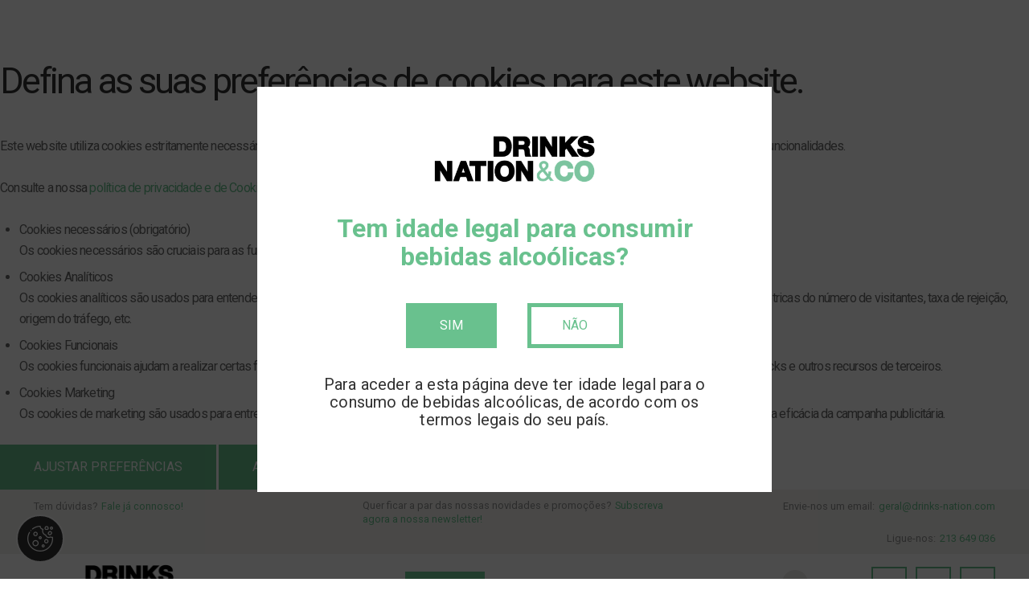

--- FILE ---
content_type: text/html; charset=utf-8
request_url: https://drinks-nation.com/pt/servico/3/conhecimento-de-mercado
body_size: 7736
content:
<!DOCTYPE html>
<!--[if lt IE 8]> <html lang="pt" class="no-js lt-ie10 lt-ie9 lt-ie8"> <![endif]-->
<!--[if IE 8]> <html lang="pt" class="ie8 no-js lt-ie10 lt-ie9"> <![endif]-->
<!--[if IE 9]> <html lang="pt" class="ie9 no-js lt-ie10"> <![endif]-->
<!--[if !IE]><!--> <html lang="pt" class="no-js"> <!--<![endif]-->
    	
    <head>
        <meta charset="utf-8" />
		
        		
		<meta content="width=device-width, initial-scale=1.0" name="viewport" />
        <meta content="A nossa equipa é qualificada e experiente no mercado das bebidas. A constante procura pelas tendências de mercado mais inovadoras e a definição de objectivos desafiantes mas criados para cumprir permitem-nos destacar dos restantes.
Trabalh" name="description" />
        <meta content="" name="author" />
        <meta content="abasolo,abelha,alentejo,amazonian,arette,armand,artesanal,baixas,bebidas,bilbao,brasil,brejinho,brignac,brockmans,cachaca,cachaÇa,cerveja,chartreuse,cognac,companhia,compass,continental,corvos,distillery,distribuidor,domaine,dominicana,do alentejo,do douro,do tejo,espirituosas,espirituosos,frades,francisca,franÇa,frapin,georges,geração,ilhas fiji,irlanda,itÁlia,izabel,japÃo,kavalan,lezirias,licores,lisboa,luxardo,martin,matusalem,mercado,mezcal,millers,montelobos,mÉxico,nuits-saint-georges,penÍnsula,pimenta,portalegre,portugal,portugueses,premiado,quinta,regiÃo,região,repÚblica,sanjoanne,schweppes,setÚbal,suiÇa,taiwan,teeling,tequila,tradicionais,tÓnica,ventozelo,vernay,vimioso,vinhos,whiskey,whisky, islÂndia,Águas,Água mineral,￼quinta" name="keywords" />
		
		<!-- SOCIAL METAS -->
		
		<meta property="og:url" content="http://drinks-nation.com/pt/servico/3/conhecimento-de-mercado" />
						<meta property="og:type" content="service" />
				<meta property="og:title" content="Conhecimento de Mercado" />
				<meta property="og:description" content="<div>Procuramos estar à frente nas tendências de mercado. Formamos e aconselhamos os nossos parceiros com as melhores soluções ajustadas para si.</div>" />
				<meta property="og:image" content="/site/uploads/servicos/imagens/CBA667D9-6B7B0_1.png" /> 
				
				<title>
                    Conhecimento de Mercado | Drinks Nation				</title>
				
		<meta property="og:image:width" content="961" />
		<meta property="og:image:height" content="961" />


        <meta name="google-site-verification" content="W9jhEDiP-hy18ztgoP_tWzGLekN1iBw3Iq-B_vA4Ei8" />

        <link rel="canonical" href="https://drinks-nation.com/pt/servico/3/conhecimento-de-mercado" />
    
        <!-- CSS -->

        

        <link href="https://fonts.googleapis.com/css?family=Roboto:100,300,400,500,700,900|Fjalla+One&display=swap" rel="stylesheet">

        

        <link href="/site/template/group.css" rel="stylesheet" type="text/css"/>

        <style>
                    </style>
        <link href="https://maxcdn.bootstrapcdn.com/font-awesome/4.7.0/css/font-awesome.min.css" rel="stylesheet" type="text/css"/>
        <link href="/site/css/main.css?v=0.9" rel="stylesheet" type="text/css"/>

        <link rel="shortcut icon" href="/site/imagens/favicon_1.png?v=2">
        
        <script src="/site/js/plugins/jquery-3.7.1.min.js" type="text/javascript"></script>
        
    </head>
    
	
    <body class="menu_interno home page-template-default page page-id-84 wp-custom-logo frontpage body_tag scheme_default blog_mode_front body_style_wide  is_stream blog_style_excerpt sidebar_hide expand_content trx_addons_present header_type_custom header_style_header-custom-13 menu_style_ no_layout wpb-js-composer js-comp-ver-6.0.3 vc_responsive">
		
		<div id="cookie-widget"></div>
		
		<input type="hidden" name="campo" id="campo" value="1">
		<input type="hidden" name="lingua" id="lingua" value="pt">

        <div class="body_wrap">
            <div class="page_wrap">

        <header class="top_panel top_panel_custom top_panel_custom_5 top_panel_custom_header-default without_bg_image">
            <div class="vc_row wpb_row vc_row-fluid extra-margin vc_custom_1519463093449 vc_row-has-fill sc_layouts_row sc_layouts_row_type_narrow sc_layouts_hide_on_mobile">

                <div class="wpb_column vc_column_container vc_col-sm-4 sc_layouts_column sc_layouts_column_align_left sc_layouts_column_icons_position_left">
                    <div class="vc_column-inner">
                        <div class="wpb_wrapper">
                            <div class="sc_layouts_item">
                                <div id="sc_layouts_iconed_text_54305799" class="sc_layouts_iconed_text">

                                    <a   href="/pt/contactos"  class=" sc_layouts_item_link sc_layouts_iconed_text_link">
                                        <span class="sc_layouts_item_details sc_layouts_iconed_text_details">
                                            <span class="sc_layouts_item_details_line1 sc_layouts_iconed_text_line1">Tem dúvidas?</span>
                                            <span class="sc_layouts_item_details_line2 sc_layouts_iconed_text_line2">Fale já connosco!</span>
                                        </span><!-- /.sc_layouts_iconed_text_details -->
                                    </a>

                                </div><!-- /.sc_layouts_iconed_text -->
                            </div>
                        </div>
                    </div>
                </div>

                <div class="wpb_column vc_column_container vc_col-sm-4 sc_layouts_column sc_layouts_column_align_center sc_layouts_column_icons_position_left">
                    <div class="vc_column-inner">
                        <div class="wpb_wrapper">
                            <div class="sc_layouts_item sc_layouts_hide_on_mobile">
                                <div id="sc_layouts_iconed_text_1313622157" class="sc_layouts_iconed_text hide_on_mobile">
                                    <a href="javascript:void(0)" class="dp_goto_newsletter sc_layouts_item_link sc_layouts_iconed_text_link">
                                        <span class="sc_layouts_item_details sc_layouts_iconed_text_details">
                                            <span class="sc_layouts_item_details_line1 sc_layouts_iconed_text_line1">Quer ficar a par das nossas novidades e promoções?</span>
                                            <span class="sc_layouts_item_details_line2 sc_layouts_iconed_text_line2">Subscreva agora a nossa newsletter!</span>
                                        </span><!-- /.sc_layouts_iconed_text_details -->
                                    </a>
                                </div><!-- /.sc_layouts_iconed_text -->
                            </div>
                        </div>
                    </div>
                </div>

                <div class="wpb_column vc_column_container vc_col-sm-4 sc_layouts_column sc_layouts_column_align_right sc_layouts_column_icons_position_left">
                    <div class="vc_column-inner">
                        <div class="wpb_wrapper">
                            <div class="sc_layouts_item sc_layouts_hide_on_mobile sc_layouts_hide_on_tablet">
                                <div id="sc_layouts_iconed_text_1853005208"
                                     class="sc_layouts_iconed_text hide_on_tablet hide_on_mobile">
                                    <a href="mailto:geral@drinks-nation.com" class="sc_layouts_item_link sc_layouts_iconed_text_link">
                                        <span class="sc_layouts_item_details sc_layouts_iconed_text_details">
                                            <span class="sc_layouts_item_details_line1 sc_layouts_iconed_text_line1">Envie-nos um email:</span>
                                            <span class="sc_layouts_item_details_line2 sc_layouts_iconed_text_line2">geral@drinks-nation.com</span>
                                        </span><!-- /.sc_layouts_iconed_text_details -->
                                    </a>
                                </div><!-- /.sc_layouts_iconed_text -->
                            </div>

                            <div class="sc_layouts_item sc_layouts_hide_on_mobile">
                                <div id="sc_layouts_iconed_text_335841160"
                                     class="sc_layouts_iconed_text hide_on_mobile">
                                    <a href="tel:213649036" class="sc_layouts_item_link sc_layouts_iconed_text_link">
                                        <span class="sc_layouts_item_details sc_layouts_iconed_text_details">
                                            <span class="sc_layouts_item_details_line1 sc_layouts_iconed_text_line1">Ligue-nos:</span>
                                            <span class="sc_layouts_item_details_line2 sc_layouts_iconed_text_line2">213 649 036</span>
                                        </span><!-- /.sc_layouts_iconed_text_details -->
                                    </a>
                                </div><!-- /.sc_layouts_iconed_text -->
                            </div>
                        </div>
                    </div>
                </div>

            </div>

            <div class="vc_row wpb_row vc_row-fluid">
                <div class="wpb_column vc_column_container vc_col-sm-12 sc_layouts_column_icons_position_left">
                    <div class="vc_column-inner">
                        <div class="wpb_wrapper"></div>
                    </div>
                </div>
            </div>

            <div class="vc_row wpb_row vc_row-fluid extra-margin vc_custom_1519376327580 vc_row-o-equal-height vc_row-o-content-middle vc_row-flex sc_layouts_row sc_layouts_row_type_normal sc_layouts_row_fixed sc_layouts_hide_on_mobile">
                <div class="wpb_column vc_column_container vc_col-sm-2 sc_layouts_column_icons_position_left">
                    <div class="vc_column-inner">
                        <div class="wpb_wrapper">
                            <div class="sc_layouts_item">
                                <a href="/pt" id="sc_layouts_logo_752161434"
                                   class="sc_layouts_logo sc_layouts_logo_default">
                                    <img class="logo_image" src="/site/imagens/logo_dark.png" alt="" width="179" height="73">
                                </a><!-- /.sc_layouts_logo -->
                            </div>
                        </div>
                    </div>
                </div>

                <div class="wpb_column vc_column_container vc_col-sm-8 sc_layouts_column sc_layouts_column_align_center sc_layouts_column_icons_position_left">
                    <div class="vc_column-inner">
                        <div class="wpb_wrapper">
                            <div class="sc_layouts_item sc_layouts_hide_on_mobile">
                                <nav class="sc_layouts_menu sc_layouts_menu_default sc_layouts_menu_dir_horizontal menu_hover_fade hide_on_mobile"
                                     id="sc_layouts_menu_1873773400">
                                    <ul id="sc_layouts_menu_2147395131" class="sc_layouts_menu_nav">

                                        
                                                <li id="m1" class="menu-item menu-item-type-post_type menu-item-object-page page_item page-item-96 current_page_item menu-item-103">
                                                <a href="/pt/home"><span>Home</span></a></li>
                                                <li id="m2" class="menu-item menu-item-type-post_type menu-item-object-page page_item page-item-96 current_page_item menu-item-103">
                                                <a href="/pt/drinks_nation"><span>Drinks Nation</span></a></li>
                                                <li id="m3" class="menu-item menu-item-type-post_type menu-item-object-page page_item page-item-96 current_page_item menu-item-103">
                                                <a href="/pt/servicos"><span>Serviços</span></a></li>
                                                <li id="m4" class="menu-item menu-item-type-post_type menu-item-object-page page_item page-item-96 current_page_item menu-item-103">
                                                <a href="/pt/produtos"><span>Produtos</span></a></li>
                                                <li id="m5" class="menu-item menu-item-type-post_type menu-item-object-page page_item page-item-96 current_page_item menu-item-103">
                                                <a href="/pt/eventos"><span>Eventos</span></a></li>
                                                <li id="m6" class="menu-item menu-item-type-post_type menu-item-object-page page_item page-item-96 current_page_item menu-item-103">
                                                <a href="/pt/onde_estamos"><span>Onde estamos</span></a></li>
                                                <li id="m7" class="menu-item menu-item-type-post_type menu-item-object-page page_item page-item-96 current_page_item menu-item-103">
                                                <a href="/pt/contactos"><span>Contactos</span></a></li>                                    </ul>
                                </nav><!-- /.sc_layouts_menu -->

                            </div>
                            
                            
                                                    </div>
                    </div>
                </div>

                <div class="wpb_column vc_column_container vc_col-sm-2 sc_layouts_column sc_layouts_column_align_right sc_layouts_column_icons_position_left">
                    <div class="vc_column-inner">
                        <div class="wpb_wrapper">

                            <div class="sc_layouts_item">
                                <div id="sc_socials_689362498" class="sc_socials sc_socials_default sc_align_none">
                                    <div class="socials_wrap">
                                        <a href="/pt/pesquisa" class="social_item social_item_style_icons social_item_type_icons">
                                            <span class="social_icon social_icon_search">
                                                <span class="icon-search"></span>
                                            </span>
                                        </a>


                                        <a target="_blank" href="https://www.facebook.com/drinksnationco/" class="social_item social_item_style_icons social_item_type_icons">
                                            <span class="social_icon social_icon_facebook">
                                                <span class="icon-facebook"></span>
                                            </span>
                                        </a>

                                        <a target="_blank" href="https://www.instagram.com/drinks_nation_co/" class="social_item social_item_style_icons social_item_type_icons">
                                            <span class="social_icon social_icon_linkedin">
                                                <span class="icon-instagramm"></span>
                                            </span>
                                        </a>

                                    </div><!-- /.socials_wrap -->
                                </div><!-- /.sc_socials -->
                            </div>
                        </div>
                    </div>
                </div>
            </div>

            <div class="vc_row wpb_row vc_row-fluid vc_custom_1518080803001 vc_row-has-fill sc_layouts_row sc_layouts_row_type_narrow sc_layouts_hide_on_desktop sc_layouts_hide_on_notebook sc_layouts_hide_on_tablet">
                <div class="wpb_column vc_column_container vc_col-sm-12 sc_layouts_column sc_layouts_column_align_left sc_layouts_column_icons_position_left">
                    <div class="vc_column-inner">
                        <div class="wpb_wrapper">
                            <div id="sc_content_134905879"
                                 class="sc_content color_style_default sc_content_default sc_content_width_1_1 sc_float_center">
                                <div class="sc_content_container">
                                    <div class="sc_layouts_item">
                                        <div id="sc_layouts_iconed_text_1334415827" class="sc_layouts_iconed_text">
                                            <a href="tel:213649036"
                                               class="sc_layouts_item_link sc_layouts_iconed_text_link">
                                        <span class="sc_layouts_item_details sc_layouts_iconed_text_details">
                                            <span class="sc_layouts_item_details_line1 sc_layouts_iconed_text_line1">Ligue-nos:</span>
                                            <span class="sc_layouts_item_details_line2 sc_layouts_iconed_text_line2">213 649 036</span>
                                        </span><!-- /.sc_layouts_iconed_text_details -->
                                            </a>
                                        </div><!-- /.sc_layouts_iconed_text -->
                                    </div>

                                    <div class="sc_layouts_item">
                                        <div id="sc_layouts_iconed_text_271386808" class="sc_layouts_iconed_text">
                                            <a href="mailto:geral@drinks-nation.com"
                                               class="sc_layouts_item_link sc_layouts_iconed_text_link">
                                        <span class="sc_layouts_item_details sc_layouts_iconed_text_details">
                                            <span class="sc_layouts_item_details_line1 sc_layouts_iconed_text_line1">Envie-nos um email:</span>
                                            <span class="sc_layouts_item_details_line2 sc_layouts_iconed_text_line2">geral@drinks-nation.com</span>
                                        </span><!-- /.sc_layouts_iconed_text_details -->
                                            </a>
                                        </div><!-- /.sc_layouts_iconed_text -->
                                    </div>
                                </div>
                            </div><!-- /.sc_content -->
                        </div>
                    </div>
                </div>
            </div>

            <div class="vc_row wpb_row vc_row-fluid sc_layouts_row sc_layouts_row_type_compact sc_layouts_hide_on_desktop sc_layouts_hide_on_notebook sc_layouts_hide_on_tablet">
                <div class="wpb_column vc_column_container vc_col-sm-12 sc_layouts_column_icons_position_left">
                    <div class="vc_column-inner">
                        <div class="wpb_wrapper">
                            <div id="sc_content_899825806"
                                 class="sc_content color_style_default sc_content_default sc_content_width_1_1 sc_float_center">
                                <div class="sc_content_container">
                                    <div class="vc_row wpb_row vc_inner vc_row-fluid vc_row-o-equal-height vc_row-o-content-middle vc_row-flex">
                                        <div class="wpb_column vc_column_container vc_col-sm-4 vc_col-xs-5 sc_layouts_column sc_layouts_column_align_left sc_layouts_column_icons_position_left">
                                            <div class="vc_column-inner">
                                                <div class="wpb_wrapper">
                                                    <div class="sc_layouts_item">
                                                        <a href="/pt"
                                                           id="sc_layouts_logo_1619860725"
                                                           class="sc_layouts_logo sc_layouts_logo_default">
                                                            <img class="logo_image" src="/site/imagens/logo_dark.png" alt="" width="179" height="73">
                                                        </a><!-- /.sc_layouts_logo -->
                                                    </div>
                                                </div>
                                            </div>
                                        </div>

                                        <div class="wpb_column vc_column_container vc_col-sm-8 vc_col-xs-7 sc_layouts_column sc_layouts_column_align_right sc_layouts_column_icons_position_left">
                                            <div class="vc_column-inner">
                                                <div class="wpb_wrapper">
                                                    <div class="sc_layouts_item sc_layouts_item_menu_mobile_button">
                                                        <div id="sc_layouts_menu_1252285600"
                                                             class="sc_layouts_iconed_text sc_layouts_menu_mobile_button sc_layouts_menu_mobile_button_burger without_menu">
                                                            <a class="sc_layouts_item_link sc_layouts_iconed_text_link"
                                                               href="javascript:void(0);">
                                                                <span class="text_line_menu">menu</span>
                                                                <span class="sc_layouts_item_icon sc_layouts_iconed_text_icon trx_addons_icon-menu"></span>
                                                            </a>
                                                        </div>
                                                    </div>
                                                </div>
                                            </div>
                                        </div>
                                    </div>
                                </div>
                            </div><!-- /.sc_content -->
                        </div>
                    </div>
                </div>
            </div>
        </header>

        
<div class="menu_mobile_overlay"></div>
<div class="menu_mobile menu_mobile_narrow scheme_dark">
    <div class="menu_mobile_inner">
        <a class="menu_mobile_close icon-cancel"></a>

        <h5 class="title-menu-mobile">Menu</h5>
        <nav class="menu_mobile_nav_area">
            <ul id="menu_mobile_1457728061">
                                                <li id="m1" class="menu-item menu-item-type-post_type menu-item-object-page menu-item-103">
                            <a href="/pt/home"><span>Home</span></a></li>                                <li id="m2" class="menu-item menu-item-type-post_type menu-item-object-page menu-item-103">
                            <a href="/pt/drinks_nation"><span>Drinks Nation</span></a></li>                                <li id="m3" class="menu-item menu-item-type-post_type menu-item-object-page menu-item-103">
                            <a href="/pt/servicos"><span>Serviços</span></a></li>                                <li id="m4" class="menu-item menu-item-type-post_type menu-item-object-page menu-item-103">
                            <a href="/pt/produtos"><span>Produtos</span></a></li>                                <li id="m5" class="menu-item menu-item-type-post_type menu-item-object-page menu-item-103">
                            <a href="/pt/eventos"><span>Eventos</span></a></li>                                <li id="m6" class="menu-item menu-item-type-post_type menu-item-object-page menu-item-103">
                            <a href="/pt/onde_estamos"><span>Onde estamos</span></a></li>                                <li id="m7" class="menu-item menu-item-type-post_type menu-item-object-page menu-item-103">
                            <a href="/pt/contactos"><span>Contactos</span></a></li>                                <li id="m8" class="menu-item menu-item-type-post_type menu-item-object-page menu-item-103">
                            <a href="/pt/pesquisa"><span>Pesquisa</span></a></li>                            
                                                        </ul>
        </nav>
    </div>
</div>




<div class="page_content_wrap">

    <div class="vc_row wpb_row vc_row-fluid vc_custom_1518024134044 vc_row-has-fill">
        <div class="wpb_column vc_column_container vc_col-sm-12 sc_layouts_column_icons_position_left">
            <div class="vc_column-inner">
                <div class="wpb_wrapper">
                    <div id="sc_content_647513468" class="sc_content color_style_default sc_content_default sc_content_width_1_1 sc_float_center sc_align_center">
                        <div class="sc_content_container">
                            <div class="vc_empty_space" style="height: 2.4em">
                                <span class="vc_empty_space_inner"></span>
                            </div>

                            <div class="sc_layouts_item">
                                <div id="sc_layouts_title_974056173" class="sc_layouts_title with_content without_image">
                                    <div class="sc_layouts_title_content">
                                        <div class="sc_layouts_title_title">
                                            <h1 class="sc_layouts_title_caption">Os nossos serviços</h1>
                                        </div>
                                    </div><!-- .sc_layouts_title_content -->
                                </div><!-- /.sc_layouts_title -->
                            </div>

                            <div class="vc_empty_space" style="height: 2.4em">
                                <span class="vc_empty_space_inner"></span>
                            </div>
                        </div>
                    </div><!-- /.sc_content -->
                </div>
            </div>
        </div>
    </div>


        <div class="content_wrap">
        <div class="content">

            <div style="background-image: url('/site/uploads/banners/imagens/8C3255EB-34B40_1.jpg')" data-vc-full-width="true" data-vc-full-width-init="false" class="vc_row wpb_row vc_row-fluid vc_custom_1519389627976 vc_row-has-fill scheme_dark">
                <div class="wpb_column vc_column_container vc_col-sm-12 vc_col-md-6 sc_layouts_column_icons_position_left">
                    <div class="vc_column-inner">
                        <div class="wpb_wrapper">
                            <div id="sc_content_1197907046" class="sc_content color_style_default sc_content_default sc_content_width_90p sc_float_left">
                                <div class="sc_content_container">

                                    <div class="vc_empty_space  hide_on_mobile" style="height: 6em">
                                        <span class="vc_empty_space_inner"></span>
                                    </div>

                                    <div class="vc_empty_space" style="height: 6em">
                                        <span class="vc_empty_space_inner"></span>
                                    </div>

                                    <div class="vc_empty_space  hide_on_mobile" style="height: 6em">
                                        <span class="vc_empty_space_inner"></span>
                                    </div>

                                    <div class="vc_empty_space" style="height: 6em">
                                        <span class="vc_empty_space_inner"></span>
                                    </div>

                                </div>
                            </div><!-- /.sc_content -->
                        </div>
                    </div>
                </div>

                <div class="wpb_column vc_column_container vc_col-sm-12 vc_col-md-6 sc_layouts_column_icons_position_left">
                    <div class="vc_column-inner">
                        <div class="wpb_wrapper"></div>
                    </div>
                </div>
            </div>

            <div class="vc_row-full-width vc_clearfix"></div>


            <div class="vc_empty_space" style="height: 3.7em">
                <span class="vc_empty_space_inner"></span>
            </div>


            <article id="post-156" class="post_item_single post_type_post post_format_ post-156 post type-post status-publish format-standard has-post-thumbnail hentry category-industry-news post_emotion_main_sad post_emotion_sad">

                <div class="post_content entry-content" itemprop="mainEntityOfPage">
                    <h6>Conhecimento de Mercado</h6>
                    <div>A nossa equipa é qualificada e experiente no mercado das bebidas. A constante procura pelas tendências de mercado mais inovadoras e a definição de objectivos desafiantes mas criados para cumprir permitem-nos destacar dos restantes.<br />
Trabalhamos em equipa com os nossos parceiros, dando-lhes aconselhamento e formação, apresentando as melhores soluções e a forma como poderão ser adaptadas aos seus objectivos.</div>
                </div><!-- .entry-content -->
                <div class="sc_services_item_button sc_item_button detalhe_servico">
                    <a href="#" onclick="window.history.go(-1); return false;" class="sc_button color_style_default sc_button_default sc_button_size_normal">Voltar</a>
                </div>
            </article>


            <section class="comments_wrap">
                <div class="comments_form_wrap">
                    <div class="comments_form">
                        <div id="respond" class="comment-respond">
                            <h2 class="section_title comments_form_title">
                                Fale agora connosco                            </h2>

                            <form action="" method="post" id="form_contactos_servico" class="comment-form ">

                                <div class="comments_field">
                                    <label for="nome" class="required">Nome</label>
                                    <span class="sc_form_field_wrap">
                                        <input id="nome" name="nome" type="text" placeholder="Nome *" value="" aria-required="true" />
                                    </span>
                                </div>

                                <div class="comments_field">
                                    <label for="email" class="required">E-mail</label>
                                    <span class="sc_form_field_wrap">
                                        <input id="email" name="email" type="text" placeholder="E-mail *" value="" aria-required="true" />
                                    </span>
                                </div>

                                <div class="comments_field">
                                    <label for="contacto" class="required">Contacto</label>
                                    <span class="sc_form_field_wrap">
                                        <input id="contacto" name="contacto" type="text" placeholder="Contacto" value="" aria-required="true" />
                                    </span>
                                </div>

                                <div class="comments_field">
                                    <label for="mensagem" class="required">Mensagem</label>
                                    <span class="sc_form_field_wrap">
                                        <textarea id="mensagem" name="mensagem" placeholder="Mensagem *" aria-required="true"></textarea>
                                    </span>
                                </div>

                                <p class="comment-form-cookies-consent" data-children-count="1">
                                    <input id="wp-comment-cookies-consent" name="rgpd_auth" type="checkbox">
                                    <label for="wp-comment-cookies-consent">
                                        Li e aceito a                                        <a style="color: #686868;" href="/pt/politica_privacidade">política de privacidade</a>
                                        referente à utilização dos meus dados                                    </label>
                                </p>

                                <p class="form-submit">
                                    <input style="width: 100%;" name="submit" type="submit" id="enviar" class="submit" value="Enviar" />
                                </p>

                                <div id="contactos_response" class="wpcf7-response-output wpcf7-display-none"></div>

                            </form>
                        </div><!-- #respond -->
                    </div>
                </div><!-- /.comments_form_wrap -->
            </section><!-- /.comments_wrap -->

        </div>
    </div>
</div>


<script>
    var element = document.getElementById("m3");
    element.classList.add("active");
</script>
        <footer class="footer_wrap footer_custom footer_custom_16 footer_custom_footer-informed scheme_dark">

            <div class="vc_row wpb_row vc_row-fluid vc_custom_1518181841111 vc_row-has-fill">
                <div class="wpb_column vc_column_container vc_col-sm-12 sc_layouts_column_icons_position_left">
                    <div class="vc_column-inner"><div class="wpb_wrapper">
                            <div id="sc_content_1337053894" class="sc_content color_style_default sc_content_default sc_content_width_1_1 sc_float_center">
                                <div class="sc_content_container">
                                    <div class="vc_empty_space"   style="height: 4em">
                                        <span class="vc_empty_space_inner"></span>
                                    </div>

                                    <div class="vc_empty_space  hide_on_mobile"   style="height: 1.2em">
                                        <span class="vc_empty_space_inner"></span>
                                    </div>

                                    <div class="vc_row wpb_row vc_inner vc_row-fluid">

                                        <div class="wpb_column vc_column_container vc_col-sm-4 sc_layouts_column_icons_position_left">
                                            <div class="vc_column-inner"><div class="wpb_wrapper">
                                                    <div id="sc_content_1946950921" class="sc_content color_style_default color_style_default sc_content_default sc_content_width_75p sc_float_center">
                                                        <div class="sc_content_container">

                                                            <div class="wpb_text_column wpb_content_element " >

                                                                                                                                <div>
                                                                    <img src="/site/imagens/logo_1.png">
                                                                </div>

                                                                <form id="form_newsletter">
                                                                    <div class="input-group">
                                                                        <input placeholder="Introduza o seu email" name="email" type="email">

                                                                        <button type="submit" id="subscribe">Subscrever</button>
                                                                    </div>

                                                                    <p class="comment-form-cookies-consent" data-children-count="1" style="margin-bottom: 10px;margin-top: 15px;">
                                                                        <input id="check_confirm_newsletter" name="check_confirm_newsletter" type="checkbox">
                                                                        <label for="check_confirm_newsletter">
                                                                            Autorizo receber newsletter                                                                        </label>
                                                                    </p>

                                                                    <p class="comment-form-cookies-consent" data-children-count="1">
                                                                        <input id="check_confirm_privacy" name="check_confirm_privacy" type="checkbox">
                                                                        <label for="check_confirm_privacy">
                                                                            <a href="/pt/politica_privacidade">Li e aceito a política de privacidade</a>
                                                                        </label>
                                                                    </p>

                                                                    <label id="newsletter_response" style="margin-top: 10px"></label>
                                                                </form>

                                                            </div>

                                                        </div>
                                                    </div><!-- /.sc_content -->
                                                </div>
                                            </div>
                                        </div>

                                                                                <div class="wpb_column vc_column_container vc_col-sm-4 sc_layouts_column_icons_position_left">
                                            <div class="vc_column-inner">
                                                <div class="wpb_wrapper">
                                                    <div id="sc_content_1861555444" class="sc_content color_style_default color_style_default sc_content_default sc_content_width_90p sc_float_center">
                                                        <div class="sc_content_container">
                                                            <div  class="vc_wp_custommenu wpb_content_element">
                                                                <div class="widget widget_nav_menu">

                                                                    <h2 class="widgettitle" style="text-align: left;">Acesso rápido</h2>

                                                                    <div class="menu-footer-menu-1-container">
                                                                        <ul>
	<li><a href="/pt/drinks_nation">Drinks Nation</a></li>
	<li><a href="/pt/produtos/3/vinhos">Vinhos</a></li>
	<li><a href="/pt/servicos">Serviços</a></li>
	<li><a href="/pt/produtos/4/bebidas-espirituosas">Bebidas Espirituosas</a></li>
	<li><a href="/pt/produtos">Produtos</a></li>
	<li><a href="/pt/produtos/5/aguas">Águas</a></li>
	<li><a href="/pt/eventos">Eventos</a></li>
	<li><a href="/pt/produtos/6/cervejas">Cerveja</a></li>
	<li><a href="/pt/onde_estamos">Onde Estamos</a></li>
</ul>
                                                                    </div>
                                                                </div>
                                                            </div>

                                                            <div class="vc_empty_space"   style="height: 2.6em">
                                                                <span class="vc_empty_space_inner"></span>
                                                            </div>
                                                        </div>
                                                    </div><!-- /.sc_content -->
                                                </div>
                                            </div>
                                        </div>


                                                                                <div class="wpb_column vc_column_container vc_col-sm-4 sc_layouts_column_icons_position_left coluna_contactos">
                                            <div class="vc_column-inner">
                                                <div class="wpb_wrapper">
                                                    <div id="sc_content_870921830" class="sc_content color_style_default color_style_default sc_content_default sc_content_width_75p sc_float_center">
                                                        <div class="sc_content_container">
                                                            <div  class="vc_wp_custommenu wpb_content_element">
                                                                <div class="widget widget_nav_menu">

                                                                    <h2 class="widgettitle left">Contactos</h2>
                                                                    <div class="menu-footer-menu-2-container">
                                                                        M: Rua Cidade de Cordova, <br />
N1 - Armazem 1<br />
Alfragide, Lisboa, Portugal<br />
<br />
Telefone: <a href="tel: 213649036">+351 21 364 9036</a><br />
(Chamada para a rede fixa nacional)<br />
<br />
E-mail: <a href="mailto:geral@drinks-nation.com">geral@drinks-nation.com</a><br />
<br />
<a href="https://www.livroreclamacoes.pt/inicio" target="_blank"><img alt="" src="/site/uploads/ckeditor/i006573.png" style="width: 140px; height: 58px;" /></a>​                                                                    </div>
                                                                </div>
                                                            </div>

                                                            <div class="vc_empty_space" style="height: 2.6em">
                                                                <span class="vc_empty_space_inner"></span>
                                                            </div>
                                                        </div>
                                                    </div><!-- /.sc_content -->
                                                </div>
                                            </div>
                                        </div>
                                    </div>
                                </div>
                            </div><!-- /.sc_content -->

                            <div class="vc_empty_space"   style="height: 1em">
                                <span class="vc_empty_space_inner"></span>
                            </div>

                            <div class="vc_empty_space  hide_on_mobile"   style="height: 2.9em">
                                <span class="vc_empty_space_inner"></span>
                            </div>
                        </div>
                    </div>
                </div>
            </div>

            <div class="vc_row wpb_row vc_row-fluid vc_custom_1518182157075 vc_row-has-fill scheme_dark">
                <div class="wpb_column vc_column_container vc_col-sm-12 sc_layouts_column sc_layouts_column_align_center sc_layouts_column_icons_position_left">
                    <div class="vc_column-inner">
                        <div class="wpb_wrapper">
                            <div id="sc_content_927530983" class="sc_content color_style_default sc_content_default sc_content_width_1_1 sc_float_center">
                                <div class="sc_content_container">

                                    <div class="vc_empty_space" style="height: 1.65em">
                                        <span class="vc_empty_space_inner"></span>
                                    </div>

                                    <div class="vc_wp_text wpb_content_element">
                                        <div class="widget widget_text">
                                            <div class="textwidget">
                                                <p>
                                                    &copy; Drinks Nation&CO, 2026. Com todos os direitos reservados                                                    |
                                                    Design by <a href="https://www.ativait.com/#utm_source=assinaturaweb&utm_medium=drinks-nation.com" alt="Design, Marketing e Publicidade" src="Design, Marketing e Publicidade" target="_blank">ativait</a>
                                                    |
                                                    Development by <a href="https://www.designbinario.com/#utm_source=assinaturaweb&utm_medium=drinks-nation.com" alt="Web Design e Marketing Digital" src="Web Design e Marketing Digital"  target="_blank">designbinário</a>
                                                    |   
                                                    <a href="/pt/politica_privacidade">Política de privacidade</a>
                                                    |
                                                    <a href="https://www.livroreclamacoes.pt/inicio" target="_blank">Livro de Reclamações</a>
                                                </p>
                                            </div>
                                        </div>
                                    </div>

                                    <div class="vc_empty_space" style="height: 1.65em">
                                        <span class="vc_empty_space_inner"></span>
                                    </div>
                                </div>
                            </div><!-- /.sc_content -->
                        </div>
                    </div>
                </div>
            </div>

        </footer><!-- /.footer_wrap -->

        
    </div>
</div>


    <div class="popup_idade">
        <div class="holder_idade">
            <div class="logotipo">
                <img src="/site/imagens/logo_dark.png"/>
            </div>
            <div class="holder_info">
                <h2 class="">Tem idade legal para consumir bebidas alcoólicas?</h2>

                <button class="idade_legal" value="sim" type="button">Sim</button>
                <button class="idade_legal idade_legal_nao" value="nao" type="button">Não</button>

                <h3 class="">Para aceder a esta página deve ter idade legal para o consumo de bebidas alcoólicas, de acordo com os termos legais do seu país.</h3>
            </div>

            <div class="holder_form"></div>

            
        </div>
    </div>
    



<link href="/site/template/group-javascripts.css" rel="stylesheet" type="text/css"/>
<style>
    </style>







<script src="/site/template/group3.js" type="text/javascript"></script>

<script src="/site/template/aux.js" type="text/javascript"></script>

<script src="/site/js/custom.js?v=0.14" type="text/javascript"></script>

<script src="/site/js/plugins/lazysizes-gh-pages/lazysizes.min.js"></script>

<!-- INICIO ANALYTICS -->
<!-- Global site tag (gtag.js) - Google Analytics -->
<script async src="https://www.googletagmanager.com/gtag/js?id=UA-159588003-22"></script>
<script>
  window.dataLayer = window.dataLayer || [];
  function gtag(){dataLayer.push(arguments);}
  gtag('js', new Date());

  gtag('config', 'UA-159588003-22');
</script>

<!-- Global site tag (gtag.js) - Google Analytics -->
<script async src="https://www.googletagmanager.com/gtag/js?id=G-1CKEP69KD3"></script>
<script>
  window.dataLayer = window.dataLayer || [];
  function gtag(){dataLayer.push(arguments);}
  gtag('js', new Date());

  gtag('config', 'G-1CKEP69KD3');
</script><!-- FIM ANALYTICS -->

<!-- END PAGE LEVEL JAVASCRIPTS -->


<!-- Facebook Pixel Code --><script>!function(f,b,e,v,n,t,s){if(f.fbq)return;n=f.fbq=function(){n.callMethod?n.callMethod.apply(n,arguments):n.queue.push(arguments)};if(!f._fbq)f._fbq=n;n.push=n;n.loaded=!0;n.version='2.0';n.queue=[];t=b.createElement(e);t.async=!0;t.src=v;s=b.getElementsByTagName(e)[0];s.parentNode.insertBefore(t,s)}(window,document,'script','https://connect.facebook.net/en_US/fbevents.js'); fbq('init', '2859256377631120'); fbq('track', 'PageView');</script><noscript> <img height="1" width="1" src="https://www.facebook.com/tr?id=2859256377631120&ev=PageView&noscript=1"/></noscript><!-- End Facebook Pixel Code -->


<script async id="cookies_bar_widget" data-id="mYbUVsz3" data-src="drinks-nation.com" data-language="pt" src="https://widgets.designbinario.com/cookies"></script>
</body>
</html>

--- FILE ---
content_type: text/css
request_url: https://drinks-nation.com/site/css/main.css?v=0.9
body_size: 5235
content:
html, body, div, span, applet, object, iframe, h1, h2, h3, h4, h5, h6, p, blockquote, pre, a, abbr, acronym, address, big, cite, code, del, dfn, em, font, ins, kbd, q, s, samp, small, strike, strong, sub, sup, tt, var, dl, dt, dd, ol, ul, li, fieldset, form, label, legend, input, button, table, caption, tbody, tfoot, thead, tr, th, td, article, aside, address, section, video, audio{
    font-family:"Roboto",cursive !important;
}

h1, h2, h3, h4, h5, h6{
    hyphens: unset;
}

.tp-caption.trx-subtitle,.trx-subtitle{color:#ffffff;font-size:18px;line-height:22px;font-weight:400;font-style:normal;font-family:Roboto;text-decoration:none;background-color:transparent;border-color:transparent;border-style:none;border-width:0px 0px 0px 0px;border-radius:0px 0px 0px 0px}
.tp-caption.trx-title,.trx-title{color:#ffffff;font-size:95px;line-height:100px;font-weight:700;font-style:normal;font-family:Roboto;text-decoration:none;background-color:transparent;border-color:transparent;border-style:none;border-width:0px 0px 0px 0px;border-radius:0px 0px 0px 0px}
.tp-caption.trx-link,.trx-link{color:rgba(255,255,255,1);font-size:16px;line-height:18px;font-weight:400;font-style:normal;font-family:Roboto;text-decoration:none;background-color:#dcaa25;border-color:rgba(0,0,0,1);border-style:solid;border-width:0px 0px 0px 0px;border-radius:0px 0px 0px 0px}
.tp-caption.trx-link:hover,.trx-link:hover{color:#ffffff;text-decoration:none;background-color:#b18718;border-color:rgba(0,0,0,1);border-style:solid;border-width:0px 0px 0px 0px;border-radius:0px 0px 0px 0px;cursor:pointer}
#rev_slider_1_1_wrapper .tp-loader.spinner2{ background-color: #FFFFFF !important; }

.sc_layouts_menu_nav .menu-collapse{
    top: 10px;
}

.menu-item.menu-collapse a.sf-with-ul.trx_addons_icon-ellipsis-vert:before{
    font-family: fontello;
    content: '\e93c';
    position: absolute;
    z-index: 2;
    top: 50%;
    left: 50%;
    transform: translate(-50%,-50%);
    -moz-transform: translate(-50%,-50%);
    -webkit-transform: translate(-50%,-50%);
    color: #71CC98;
}

@media screen and (max-width: 1023px){

}
.persephone .tp-bullet {
   width:12px;
   height:12px;
   position:absolute;
   background:rgba(170, 170, 170, 1);
   border:1px solid rgba(229, 229, 229, 1);
   cursor: pointer;
   box-sizing:content-box;
}

.text-center{
    text-align: center;
}

.pagina_pesquisa input{
    width: 320px;
    padding: 10px 20px;
}

.persephone .tp-bullet:hover,
.persephone .tp-bullet.selected {
    background:rgba(0, 0, 0, 1);
}

.sc_layouts_logo img {
    width: 250px;
}

.sc_layouts_row.sc_layouts_row_fixed_on .sc_layouts_logo img {
    width: auto;
}

.scheme_dark.footer_wrap h2{
    font-weight: 700;
    letter-spacing: 0px;
}

h2{
    letter-spacing: 0px;
    font-weight: 700;
}

.scheme_dark h5{
    font-weight: 600;
}

.holder_onde_estamos .bloco_onde_estamos .background{
    background: #69C18E;
    mix-blend-mode: multiply;
    position: absolute;
    width: Calc( 100% - 30px );
    height: 100%;
    top: 50%;
    transform: translateY(-50%);
    -ms-ransform: translateY(-50%);
    -webkit-transform: translateY(-50%);
}

.holder_onde_estamos .bloco_onde_estamos .img{

}

.holder_onde_estamos .bloco_onde_estamos .nome{
    position: absolute;
    top: 50%;
    transform: translateY(-50%);
    -ms-ransform: translateY(-50%);
    -webkit-transform: translateY(-50%);
    width: Calc( 100% - 30px );
    font-family: Roboto-Bold;
    font-size: 23px;
    font-weight: 300;
    color: #FFFFFF;
    letter-spacing: -0.06px;
    text-align: center;
    text-transform: uppercase;
}

.footer_wrap.homepage {
    margin-top: 0;
}

.footer_wrap .coluna_contactos .widgettitle{
    text-align: left;
}

.sc_item_subtitle .in{
    background-color: #F3F2EE;
    font-family: 'Fjalla One', sans-serif;
    font-size: 16px;
    color: #333333;
    letter-spacing: 0;
    text-align: center;
    font-weight: 500;
    margin-bottom: 25px;
}

h2.sc_item_title.sc_item_title_style_default:not(.sc_item_title_tag) {
    font-size: 3.038em;
    line-height: 1.1em;
    font-weight: 800;
}

h2.titulo_form.sc_item_title.sc_item_title_style_default:not(.sc_item_title_tag){
    font-size: 2.138em;
}

.tp-caption.trx-subtitle, .trx-subtitle{
    font-family: 'Fjalla One', sans-serif;
}

.tp-caption.trx-title, .trx-title {
    max-width: 1150px !important;
    white-space: unset !important;
    width: 90vw !important;
}

.sc_layouts_menu_mobile_button .text_line_menu, .sc_layouts_row_type_normal .sc_layouts_item_details_line2{
    font-family: 'Fjalla One', sans-serif;
}

.menu_mobile .menu_mobile_nav_area > ul > li span{
    font-family: 'Fjalla One', sans-serif;
}

.scheme_default .sc_layouts_menu_nav>li.menu-item.active>a{
    background-color: #71CC98;
}

.sc_layouts_menu_nav>li.language.menu-item-has-children>a, .sc_layouts_menu_nav>li.language>a {
    padding: 5px 5px;
    margin: 0 4px;
    display: inline-block;
}


.sc_layouts_menu_nav>li.language a.dropdown-toggle {
    color: #71CC98 !important;
}

.scheme_default .sc_layouts_menu_nav>li.language.menu-item>a:hover, .scheme_default .sc_layouts_menu_nav>li.language.menu-item.sfHover>a {
    color: #71CC98 !important;
    background-color: unset !important;
}

.menu_mobile_narrow .menu_mobile_nav_area>ul>li.language>a{
    width: auto !important;
    display: inline-block;
}

.sc_layouts_item_idioma{
    display: inline-block;
}

.sc_layouts_item_idioma.language{

}

.sc_layouts_item_idioma.language a{
    padding: 5px 5px;
    display: inline-block;
    font-weight: 400;
    font-style: normal;
    text-decoration: none;
    text-transform: uppercase;
    letter-spacing: 0px;
    color: #333333 !important;
}

.sc_layouts_item_idioma.language a.dropdown-toggle{
    color: #71CC98 !important;
    background-color: unset !important;
}
.menu_mobile_narrow .menu_mobile_nav_area>ul>li.language>a:first-child{
    margin-right: 10px;
}
.menu_mobile_narrow .menu_mobile_nav_area>ul>li.language>a.dropdown-toggle{
    color: #71CC98 !important;
}

.sc_services_item_button.detalhe_servico{
    margin-top: 40px;
}

.sc_services_light.sc_services_featured_top .sc_services_item.with_icon .sc_services_item_title{
    font-weight: 400;
    letter-spacing: 0;
}

.sc_services_light.sc_services_featured_top .sc_services_item.with_icon .sc_services_item_content{
    padding: 0 10px;
}

.scheme_default .sc_icons_item_description.descricao_contactos{
    text-transform: unset;
}

.scheme_default .sc_icons_item_description.descricao_contactos a {
    font-family: "Fjalla One",sans-serif;
}

.rev_slider li.tp-revslider-slidesli .tp-bgimg.defaultimg{
    position: relative;
}

.rev_slider li.tp-revslider-slidesli .tp-bgimg.defaultimg:after{
    position: absolute;
    content: '';
    background-color: rgba(0,0,0,0.5);
    width: 100%;
    height: 100%;
}

.wpb_animate_when_almost_visible { opacity: 1; }
.vc_custom_1519463093449{padding-right: 7.5rem !important;padding-left: 7.5rem !important;background-color: #f3f2ee !important;}
.vc_custom_1519376327580{padding-right: 7.5rem !important;padding-left: 7.5rem !important;}
.vc_custom_1518080803001{background-color: #f3f2ee !important;}
.vc_custom_1518024134044{background-color: #eceae6 !important;background-size: cover !important;}
.vc_custom_1518181841111{background-color: #242222 !important;}
.vc_custom_1518182157075{background-color: #1d1b1b !important;}
.vc_custom_1518179366330{margin-top: 0px !important;margin-bottom: 0px !important;padding-top: 0px !important;padding-bottom: 0px !important;}
.custom-logo-link,.sc_layouts_logo{font-size:1.4em}

.vc_custom_1519468864500{margin-right: 0px !important;margin-left: 0px !important;padding-right: 0px !important;padding-left: 0px !important;background-color: #71CC98 !important;}
.vc_custom_1519468875156{margin-right: 0px !important;margin-left: 0px !important;padding-right: 0px !important;padding-left: 0px !important;background-color: #71CC98 !important;}

.vc_custom_1519389627976{background-position: center left !important;background-repeat: no-repeat !important;background-size: cover !important;}
.vc_custom_1510146438911{background-color: #eceae6 !important;}

.vc_custom_1510147680601{background-color: #eceae6 !important;}


.scheme_default h1{
    font-weight: 600;
    letter-spacing: 0px;
    font-size: 45px;
}

.top_panel{
    margin-bottom: 1.5rem;
}

.sc_layouts_menu_nav li span{
    font-family: 'Fjalla One', sans-serif;
}

.tp-caption.trx-link, .trx-link{
    font-family: 'Fjalla One', sans-serif;
    background-color: #71CC98;
}

.footer_wrap.footer_custom .widget_nav_menu ul li{
    font-family: "Roboto",cursive;
    font-size: 14px;
    color: #BCBCBC;
    letter-spacing: 0.01px;
    text-align: left;
    font-weight: 500;
    line-height: 30px;
    margin-bottom: 0;
    margin-top: 0;
    padding: 3.3px 0;
    position: relative;
    width: 50%;
    margin-right: -4px !important;
}

.footer_wrap.footer_custom .widget_nav_menu ul li:nth-child(odd):after{
    position: absolute;
    content: '';
    height: 102%;
    width: 1px;
    background-color: #979797;
    right: 14px;
}

.coluna_contactos .menu-footer-menu-2-container{
    font-family: "Roboto",cursive;
    font-size: 14px;
    color: #BCBCBC;
    letter-spacing: 0.01px;
    text-align: left;
    font-weight: 500;
    line-height: 19px;
}

.holder_pagina_onde_estamos{

}

.holder_pagina_onde_estamos .bloco_onde_estamos{
    display: flex;
    height: auto;
}

.holder_pagina_onde_estamos .bloco_onde_estamos .zona_esquerda{
    width: 50%;
    position: relative;
}


.holder_pagina_onde_estamos .bloco_onde_estamos .zona_esquerda .background{
    /* background: #69C18E; */
    /* mix-blend-mode: multiply; */
    position: absolute;
    width: 100%;
    height: 100%;
    top: 50%;
    z-index: 2;
    transform: translateY(-50%);
    -ms-ransform: translateY(-50%);
    -webkit-transform: translateY(-50%);
}

.holder_pagina_onde_estamos .bloco_onde_estamos .zona_esquerda .img{
    height: 100%;
    overflow: hidden;
    position: relative;
}

.holder_pagina_onde_estamos .bloco_onde_estamos .zona_esquerda .img img{
    width: auto;
    max-width: unset;
    height: 235px;
    position: absolute;
    z-index: 0;
    left: 50%;
    top: 50%;
    transform: translate(-50%, -50%);
}

.holder_pagina_onde_estamos .bloco_onde_estamos .zona_esquerda .nome{
    position: absolute;
    top: 50%;
    transform: translateY(-50%);
    -ms-ransform: translateY(-50%);
    -webkit-transform: translateY(-50%);
    width: 100%;
    font-family: Roboto-Bold;
    font-size: 17px;
    font-weight: 300;
    color: #FFFFFF;
    letter-spacing: -0.06px;
    text-align: center;
    z-index: 3;
    text-transform: uppercase;
}

.holder_pagina_onde_estamos .bloco_onde_estamos .zona_direita{
    width: 50%;
    background-color: #F7F7F7;
    padding: 9px;
    display: flex;
    min-height: 180px;
}

.holder_pagina_onde_estamos .bloco_onde_estamos .zona_direita > div{
    margin: auto;
}

.holder_pagina_onde_estamos .bloco_onde_estamos .zona_direita table{

}

.holder_pagina_onde_estamos .bloco_onde_estamos .zona_direita tr td:first-child{
    width: 40px;
    text-align: center;
}

.holder_pagina_onde_estamos .bloco_onde_estamos .zona_direita td{
    vertical-align: middle;
    padding: 10px 5px;
    background-color: transparent;
    border: none;
    line-height: 22px;
}

div.esg-filter-wrapper .esg-filterbutton>span{
    text-transform: none;
}

div.esg-filter-wrapper .esg-filterbutton:not(.esg-navigationbutton){
    cursor: pointer;
}

.pagina_servicos.sc_services_chess .sc_services_item_header{
    background-size: auto 130px;
    background-position: 30px center;
    float: right;
    z-index: 5;
    border: none;
}

.pagina_servicos.sc_services_chess .sc_services_item_icon{
    border-color: transparent !important;
}

.pagina_servicos.sc_services_chess .sc_item_columns_1 .sc_services_item_content{
    right: auto;
    left: 0;
}

.pagina_servicos.sc_services_chess .sc_item_columns_1 .sc_services_item:nth-child(2n+2) .sc_services_item_header{
    float: left;
    background-position: Calc( 100% - 30px ) center;
}

.pagina_servicos.sc_services_chess .sc_item_columns_1 .sc_services_item:nth-child(2n+2) .sc_services_item_content{
    left: auto;
    right: 0;
}

.pagina_servicos.sc_services_chess .sc_services_item_header:before{
    padding-top: 70%;
}

.pagina_servicos.sc_services_chess .sc_services_item + .sc_services_item {
    margin-top: 2em;
}

.scheme_default .sc_services_chess .sc_services_item_title a{
    font-weight: 600;
    font-size: 39px;
    letter-spacing: 0;
}

.scheme_default .sc_layouts_row_type_narrow .sc_layouts_item_details_line1,
.scheme_default .sc_layouts_row_type_narrow .sc_layouts_item_details_line2{
    font-family: 'Fjalla One', sans-serif;
}

.post_content h6{
    font-weight: 700;
    letter-spacing: 0;
}

.comments_wrap .comments_form_title{
    font-weight: 800;
    letter-spacing: 0;
    font-size: 2.8em;
}

.sc_button_title{
    font-family: 'Fjalla One', sans-serif;
}

.bloco_equipa.posts_container.columns_wrap {
    display: flex;
    flex-wrap: wrap;
    align-items: center;
    justify-content: center;
}

.bloco_equipa.posts_container.columns_wrap .column-1_3{
    vertical-align: top;
    margin-bottom: auto;
}

.post_item_single .bloco_equipa .post_header .post_title{
    font-weight: 600;
    letter-spacing: 0;
}

.scheme_default .post_item_single .post_featured + .post_header .post_meta{
    background-color: transparent;
}

.scheme_default .post_item_single .post_header .post_meta_item a{
    font-family: 'Fjalla One', sans-serif;
}

#form_newsletter{
    margin-top: 40px;
    position: relative;
}

#form_newsletter input[type='email']{
    padding: 7px 60px 7px 10px;
    background-color: #fff;
    color: #000;
    width: 100%;
    border: none;
}

#form_newsletter button{
    padding: 6px 10px 7px;
    position: absolute;
    right: 0;
    top: 0px;
}

.scheme_dark #form_newsletter input[type="radio"] + label:before,
.scheme_dark #form_newsletter input[type="checkbox"] + label:before{
    border-color: #71CC98;
}

.helper_zone_equipa{
    background-color: #ECEAE6;
    margin-bottom: -7.4rem;
}

.post_layout_classic .post_title {
    letter-spacing: 0;
    font-weight: 500;
}

.post_layout_classic .post_title + .post_meta a{
    font-family: 'Fjalla One', sans-serif;
}

.post_featured.hover_icon{
    border: 2px solid #71CC98;
}

.bloco_produto .post_featured.hover_icon{
    border: none;
}

#form_contactos div.wpcf7-response-output.response-success{
    border: 2px solid #00ff00;
}

#form_contactos_servico div.wpcf7-response-output.response-success{
    border: 2px solid #00ff00;
}

.mfp-zoom-out-cur .mfp-image-holder .mfp-close{
    cursor: pointer;
}

.texto_produto{
    width: Calc( 100% - 70px );
    display: inline-block;
}

.icon_download{
    width: 65px;
    display: inline-block;
    vertical-align: top;
    text-align: right;
}

.helper_zone_equipa .hover_icon{
    border: none;
}

.lista_resultados ul{
    list-style: none;
    padding-left: 0;
}

@media (max-width: 1300px) {

    .holder_onde_estamos .bloco_onde_estamos .nome {
        font-size: 19px;
    }

}

@media (max-width: 1279px) {

    .pagina_servicos.sc_services_chess .sc_services_item_title{
        font-size: 2.213em;
    }

    .pagina_servicos.sc_services_chess .sc_services_item_title + .sc_services_item_text {
        margin-top: 1.55em;
    }

    .pagina_servicos.sc_services_chess .sc_services_item_button {
        margin-top: 1.9em;
    }

}

@media (max-width: 1023px) {

    .holder_onde_estamos .bloco_onde_estamos .nome {
        font-size: 16px;
    }

    .pagina_servicos.sc_services_chess .sc_services_item_header {
        background-size: auto 90px;
    }

    .scheme_default .sc_services_chess .sc_services_item_title a{
        font-size: unset;
    }

    .holder_pagina_onde_estamos .bloco_onde_estamos{
        display: block;
        height: 340px;
    }

    .holder_pagina_onde_estamos .bloco_onde_estamos .zona_esquerda{
        width: 100%;
        height: 200px;
    }

    .holder_pagina_onde_estamos .bloco_onde_estamos .zona_direita{
        width: Calc( 100% - 20px );
    }

    .footer_wrap .sc_content_default{
        width: 90%;
    }

    .footer_wrap .sc_content_container .vc_row{
        text-align: center;
    }

    .footer_wrap .sc_content_container .vc_row .sc_content_default{
        text-align: left;
    }

    .helper_zone_equipa{
        margin-bottom: -6rem;
    }

    .holder_pagina_onde_estamos .bloco_onde_estamos .zona_esquerda .img img{
        height: 280px;
    }

    .holder_pagina_onde_estamos .bloco_onde_estamos .zona_esquerda{
        height: 160px;
    }

}

@media (max-width: 992px) {

    .holder_onde_estamos{
        text-align: center;
    }

    .holder_onde_estamos .bloco_onde_estamos{
        display: inline-block;
        width: 270px;
        margin-bottom: 30px;
    }

    .tp-caption.trx-title, .trx-title {
        width: 100vw;
        white-space: unset !important;
    }

    #form_newsletter {
        margin-bottom: 40px;
    }

}

@media (min-width: 768px) {

    .menu_interno #m8{
        display: none;
    }

}

@media (max-width: 767px) {

    .holder_pagina_onde_estamos .bloco_onde_estamos {
        margin-bottom: 15px;
    }

    .top_panel {
        margin-bottom: 1rem;
    }

    .helper_zone_equipa{
        margin-bottom: -4rem;
    }

    .holder_pagina_onde_estamos .bloco_onde_estamos .zona_esquerda {
        height: 140px;
    }

    .holder_form_contactos .sc_content_width_70p{
        width: 80%;
    }

    .scheme_default h1 {
        font-size: 31px;
    }

}

@media (max-width: 479px) {

    .footer_wrap .vc_col-sm-4 .widget li {
        display: inline-block;
        width: 45%;
        margin-right: 3% !important;
        vertical-align: top;
    }

    .footer_wrap.footer_custom .widget_nav_menu ul li{
        font-size: 12px;
    }

    .pagina_servicos.sc_services_chess .sc_services_item_header {
        background-size: auto 65px;
    }
    
}


.scheme_default .color_style_link2 .sc_item_subtitle .in {
    background-color: #f3f2ee;
}

.scheme_default .sc_slider_controls .slider_controls_wrap>a, .scheme_default .slider_container.slider_controls_side .slider_controls_wrap>a {
    background-color: #69C18E;
    color: #fff;
}

.scheme_default .sc_slider_controls .slider_controls_wrap>a:hover, .scheme_default .slider_container.slider_controls_side .slider_controls_wrap>a:hover {
    color: #ffffff;
    background-color: #b18718;
}


.esg-grid .mainul>li:not(.isvisiblenow){
    display: none !important;
}

/* Estilos para a barra de política das cookies */

.cookie_bar {
    position: fixed;
    bottom: 0;
    width: 100%;
    max-height: 100%;
    overflow-y: auto;
    overflow-x: hidden;
    background: #494e54;
    color: white;
    z-index: 9999;
    font-family: Arial, Helvetica;
    font-size: 12px;
    min-height: 50px;
    line-height: 16px;
}

.center_cookie_container {
    position: relative;
    max-width: 850px;
    width: 100%;
    margin: 0 auto;
}

.cookie_bar .cookie_texto {
    position: relative;
    float: left;
    max-width: 830px;
    width: 100%;
    margin-right: -95px;
    padding: 0px 0;
    text-align: center;
}

.cookie_bar .cookie_texto .cookie_interior {
    margin-right: 95px;
    padding: 10px 10px;
}

.cookie_bar .cookie_texto a {
    color: white;
    text-decoration: underline;
}

.cookie_bar .cookie_aceitar {
    position: relative;
    float: right;
    margin-left: 10px;
    margin-right: 10px;
    background: white;
    margin-top: 10px;
}

.cookie_bar .cookie_aceitar #cookie_botao {
    background: white;
    border: 1px #FFFFFF solid;
    position: relative;
    width: 75px;
    height: 30px;
    color: #494e54;
    font-weight: bold;
    cursor: pointer;
    font-size: 10px;
    padding: 0;
}

.cookies_politicas {
    position: relative;
    display: none;
    color: white;
    clear: both;
    width: 100%;
    max-width: 810px;
    margin: 0 auto;
}

.cookies_politicas a {
    color: white;
    text-decoration: underline;
}

.cookies_politicas .center_cookie_container {
    padding: 10px;
    width: 95%;
}

.idade_legal_nao{
    border: 5px solid #69c18e !important;
    background-color: transparent !important;
    color: #69c18e !important;
    padding: 0.76em 2.4em;
    margin-left: 35px;
}

.idade_legal_nao:hover{
    border: 5px solid #b18718 !important;
    color: #b18718 !important;
}

.popup_idade {
    background-color: rgba(0,0,0,0.7);
    width: 100%;
    position: fixed;
    z-index: 10000000000000000;
    display: -webkit-box;
    display: -webkit-flex;
    display: -ms-flexbox;
    display: flex;
    top: 0;
    height: 100vh;
    overflow-y: auto;
}


.popup_idade .holder_idade {
    width: 100%;
    max-width: 520px;
    margin: auto;
    background: #fff;
    min-height: 380px;
    padding: 60px;
    text-align: center;
    max-height: 100vh;
    overflow: auto;
}



.popup_idade .holder_idade img{
    width: 200px;
    max-width: 100%;
}


.popup_idade .holder_idade h2{
    margin: 40px 0;
    font-size: 32px;
    color: #69C18E;
}


.popup_idade .holder_idade h3{
    font-size: 20px;
    letter-spacing: 0.2px;
}

.popup_idade .holder_idade .holder_form .single_input{
    width: 300px;
    margin: 25px auto;
}

.popup_idade .holder_idade .holder_form .idade_inferior{
    margin-top: 50px;
    font-size: 20px;
    color: red;
}


.popup_idade .holder_idade .holder_form .idade_inferior span{
    display: block;
    margin-top: 30px;
    font-size: 18px;
    color: #000;
}


.popup_idade .holder_idade .holder_form .single_input label{
    display: block;
    font-size: 18px;
    color: #69C18E;
    margin-bottom: 10px;

}
.popup_idade .holder_idade .holder_form .single_input label span{
    color: red;
}

.popup_idade .holder_idade .holder_form .single_input .single_input_data{
    display: inline-block;
    width: Calc(100% / 3);
    margin-right: -3px;
}

.popup_idade .holder_idade .holder_form .single_input input{
    color: #919191;
    border: 2px solid #919191;
    background-color: #fff;
    font-family: "Fjalla One",sans-serif;
    font-size: 14px;
    font-weight: 400;
    font-style: normal;
    line-height: 1.5em;
    text-decoration: none;
    text-transform: none;
    letter-spacing: 0px;
    width: Calc(100% - 20px);
    padding: 10px;
}
.popup_idade .holder_idade .holder_form .single_input .select_container{
    border: 2px solid #919191;
}

.scheme_default .popup_idade .holder_idade .holder_form .single_input .select_container select {
    color: #919191;
    background: #fff !important;
    padding: 10px;
}

.scheme_default .popup_idade .holder_idade .holder_form .single_input .select_container:before {
    color: #919191;
    background-color: #fff;
    font-size: 25px;
}


#sc_services_1341991164 .bloco_produto .zona_imagem .sc_testimonials{
    width: Calc(50% - 4px);
    float: right;
    margin-bottom: 0!important;
    background-position: center;
    background-repeat: no-repeat;
    background-size: cover;
    border: 2px solid #8a745b;
}

#sc_services_1341991164 .bloco_produto:nth-child(odd) .zona_imagem .sc_testimonials{
    float: left;
}

#sc_services_1341991164 .bloco_produto .zona_imagem .sc_testimonials .sc_services_item_header {
    width: 100%;
    float: unset !important;
}

.produto_detalhe .content_wrap{
    width: 733px;
    margin: 0 auto;
    max-width: 100%;
    padding: 0 15px;
}

.produto_detalhe .imagem{
    margin-bottom: 2em;
}

.produto_detalhe .imagem img{
    /* width: 100%; */
}

.produto_detalhe .sc_item_descr{
    width: 100%;
}

.produto_detalhe .sc_item_descr div,
.produto_detalhe .sc_item_descr p{
    font-size: 16px !important;
    line-height: 1.625em !important;
}

.produto_detalhe .sc_item_descr h4{
    font-weight: 600;
    font-size: 39px;
    letter-spacing: 0;
    margin-bottom: 0;
}


.produto_detalhe .sc_item_descr img{
    max-width: 100% !important;
    margin: 20px 0;
}

@media screen and (max-width: 992px){
    #sc_services_1341991164 .bloco_produto .sc_testimonials_default .slider_container.slider_controls_side .slider_controls_wrap>a, .sc_testimonials_default .slider_container.slider_controls_side:hover .slider_controls_wrap>a {
        margin-top: -25px;
    }
}

.sc_layouts_menu_nav>li ul, .sc_layouts_menu_popup .sc_layouts_menu_nav {
    width: 10em;
}

@media screen and (max-width: 864px){
    .sc_layouts_menu_nav>li ul, .sc_layouts_menu_popup .sc_layouts_menu_nav {
        width: 10em;
    }

}

@media screen and (max-width: 767px){

    .scheme_default .sc_services_chess .sc_services_item_title a{
        font-size: 25px;
        line-height: normal;
    }

}

@media screen and (max-width: 480px){

    .scheme_default .sc_services_chess .sc_services_item_title a{
        font-size: 18px;
        -ms-word-wrap: initial;
        word-wrap: initial;
    }

}



--- FILE ---
content_type: text/javascript
request_url: https://drinks-nation.com/site/template/aux.js
body_size: 39003
content:
/************************************************************************************
 * jquery.themepunch.essential.js - jQuery Plugin for esg Portfolio Slider
 * @version: 2.3 (1.11.2018)
 * @requires jQuery v1.7 or later
 * @author ThemePunch
 ************************************************************************************/
//! ++++++++++++++++++++++++++++++++++++++

;
! function(jQuery, undefined) {
    var esgAnimmatrix, esgItemAnimations, supressFocus, startAnimations, mergedTransitions, vhandlers = {};

    function punchgsReady() {
        esgAnimmatrix = {
            "esg-none": [0, {
                autoAlpha: 1,
                rotationZ: 0,
                x: 0,
                y: 0,
                scale: 1,
                rotationX: 0,
                rotationY: 0,
                skewX: 0,
                skewY: 0
            }, {
                autoAlpha: 1,
                ease: punchgs.Power2.easeOut,
                overwrite: "all"
            }, 0, {
                autoAlpha: 1,
                overwrite: "all"
            }],
            "esg-fade": [.3, {
                autoAlpha: 0,
                rotationZ: 0,
                x: 0,
                y: 0,
                scale: 1,
                rotationX: 0,
                rotationY: 0,
                skewX: 0,
                skewY: 0
            }, {
                autoAlpha: 1,
                ease: punchgs.Power2.easeOut,
                overwrite: "all"
            }, .3, {
                autoAlpha: 0,
                ease: punchgs.Power2.easeOut,
                overwrite: "all"
            }],
            "esg-fadeblur": [.3, {
                autoAlpha: 1,
                rotationZ: 0,
                x: 0,
                y: 0,
                scale: 1,
                rotationX: 0,
                rotationY: 0,
                skewX: 0,
                skewY: 0
            }, {
                autoAlpha: .5,
                ease: punchgs.Power2.easeOut,
                overwrite: "all"
            }, .3, {
                autoAlpha: 1,
                ease: punchgs.Power2.easeOut,
                overwrite: "all"
            }],
            "esg-fadeout": [.3, {
                autoAlpha: 1,
                ease: punchgs.Power2.easeOut,
                overwrite: "all"
            }, {
                autoAlpha: 0,
                rotationZ: 0,
                x: 0,
                y: 0,
                scale: 1,
                rotationX: 0,
                rotationY: 0,
                skewX: 0,
                skewY: 0
            }, .3, {
                autoAlpha: 1,
                rotationZ: 0,
                x: 0,
                y: 0,
                scale: 1,
                rotationX: 0,
                rotationY: 0,
                skewX: 0,
                skewY: 0,
                ease: punchgs.Power2.easeOut,
                overwrite: "all"
            }],
            "esg-covergrowup": [.3, {
                autoAlpha: 1,
                top: "100%",
                marginTop: -10,
                rotationZ: 0,
                x: 0,
                y: 0,
                scale: 1,
                rotationX: 0,
                rotationY: 0,
                skewX: 0,
                skewY: 0
            }, {
                autoAlpha: 1,
                top: "0%",
                marginTop: 0,
                ease: punchgs.Power2.easeOut,
                overwrite: "all"
            }, .3, {
                autoAlpha: 1,
                top: "100%",
                marginTop: -10,
                bottom: 0,
                z: 0,
                ease: punchgs.Power2.easeOut,
                overwrite: "all"
            }, !0],
            "esg-flipvertical": [.5, {
                x: 0,
                y: 0,
                scale: 1,
                rotationZ: 0,
                rotationY: 0,
                skewX: 0,
                skewY: 0,
                rotationX: 180,
                autoAlpha: 0,
                z: -.001,
                transformOrigin: "50% 50%"
            }, {
                rotationX: 0,
                autoAlpha: 1,
                scale: 1,
                z: .001,
                ease: punchgs.Power3.easeInOut,
                overwrite: "all"
            }, .5, {
                rotationX: 180,
                autoAlpha: 0,
                scale: 1,
                z: -.001,
                ease: punchgs.Power3.easeInOut,
                overwrite: "all"
            }, !0],
            "esg-flipverticalout": [.5, {
                x: 0,
                y: 0,
                scale: 1,
                rotationZ: 0,
                rotationY: 0,
                skewX: 0,
                skewY: 0,
                rotationX: 0,
                autoAlpha: 1,
                z: .001,
                transformOrigin: "50% 50%"
            }, {
                rotationX: -180,
                scale: 1,
                autoAlpha: 0,
                z: -150,
                ease: punchgs.Power3.easeInOut,
                overwrite: "all"
            }, .5, {
                rotationX: 0,
                autoAlpha: 1,
                scale: 1,
                z: 0,
                ease: punchgs.Power3.easeInOut,
                overwrite: "all"
            }],
            "esg-fliphorizontal": [.5, {
                x: 0,
                y: 0,
                scale: 1,
                rotationZ: 0,
                rotationX: 0,
                skewX: 0,
                skewY: 0,
                rotationY: 180,
                autoAlpha: 0,
                z: -.001,
                transformOrigin: "50% 50%"
            }, {
                rotationY: 0,
                autoAlpha: 1,
                scale: 1,
                z: .001,
                ease: punchgs.Power3.easeInOut,
                overwrite: "all"
            }, .5, {
                rotationY: 180,
                autoAlpha: 0,
                scale: 1,
                z: -.001,
                ease: punchgs.Power3.easeInOut,
                overwrite: "all"
            }, !0],
            "esg-fliphorizontalout": [.5, {
                x: 0,
                y: 0,
                scale: 1,
                rotationZ: 0,
                rotationX: 0,
                rotationY: 0,
                skewX: 0,
                skewY: 0,
                autoAlpha: 1,
                z: .001,
                transformOrigin: "50% 50%"
            }, {
                rotationY: -180,
                scale: 1,
                autoAlpha: 0,
                z: -150,
                ease: punchgs.Power3.easeInOut,
                overwrite: "all"
            }, .5, {
                rotationY: 0,
                autoAlpha: 1,
                scale: 1,
                z: .001,
                ease: punchgs.Power3.easeInOut,
                overwrite: "all"
            }],
            "esg-flipup": [.5, {
                x: 0,
                y: 0,
                scale: .8,
                rotationZ: 0,
                rotationX: 90,
                rotationY: 0,
                skewX: 0,
                skewY: 0,
                autoAlpha: 0,
                z: .001,
                transformOrigin: "50% 100%"
            }, {
                scale: 1,
                rotationX: 0,
                autoAlpha: 1,
                z: .001,
                ease: punchgs.Power2.easeOut,
                overwrite: "all"
            }, .3, {
                scale: .8,
                rotationX: 90,
                autoAlpha: 0,
                z: .001,
                ease: punchgs.Power2.easeOut,
                overwrite: "all"
            }, !0],
            "esg-flipupout": [.5, {
                rotationX: 0,
                autoAlpha: 1,
                y: 0,
                ease: punchgs.Bounce.easeOut,
                overwrite: "all"
            }, {
                x: 0,
                y: 0,
                scale: 1,
                rotationZ: 0,
                rotationX: -90,
                rotationY: 0,
                skewX: 0,
                skewY: 0,
                autoAlpha: 1,
                z: .001,
                transformOrigin: "50% 0%"
            }, .3, {
                rotationX: 0,
                autoAlpha: 1,
                y: 0,
                ease: punchgs.Bounce.easeOut,
                overwrite: "all"
            }],
            "esg-flipdown": [.5, {
                x: 0,
                y: 0,
                scale: 1,
                rotationZ: 0,
                rotationX: -90,
                rotationY: 0,
                skewX: 0,
                skewY: 0,
                autoAlpha: 0,
                z: .001,
                transformOrigin: "50% 0%"
            }, {
                rotationX: 0,
                autoAlpha: 1,
                y: 0,
                ease: punchgs.Bounce.easeOut,
                overwrite: "all"
            }, .3, {
                rotationX: -90,
                z: 0,
                ease: punchgs.Power2.easeOut,
                autoAlpha: 0,
                overwrite: "all"
            }, !0],
            "esg-flipdownout": [.5, {
                scale: 1,
                rotationX: 0,
                autoAlpha: 1,
                z: 0,
                ease: punchgs.Power2.easeOut,
                overwrite: "all"
            }, {
                x: 0,
                y: 0,
                scale: .8,
                rotationZ: 0,
                rotationX: 90,
                rotationY: 0,
                skewX: 0,
                skewY: 0,
                autoAlpha: 0,
                z: .001,
                transformOrigin: "50% 100%"
            }, .3, {
                scale: 1,
                rotationX: 0,
                autoAlpha: 1,
                z: 0,
                ease: punchgs.Power2.easeOut,
                overwrite: "all"
            }],
            "esg-flipright": [.5, {
                x: 0,
                y: 0,
                scale: .8,
                rotationZ: 0,
                rotationX: 0,
                rotationY: 90,
                skewX: 0,
                skewY: 0,
                autoAlpha: 0,
                transformOrigin: "0% 50%"
            }, {
                scale: 1,
                rotationY: 0,
                autoAlpha: 1,
                ease: punchgs.Power2.easeOut,
                overwrite: "all"
            }, .3, {
                autoAlpha: 0,
                scale: .8,
                rotationY: 90,
                ease: punchgs.Power3.easeOut,
                overwrite: "all"
            }, !0],
            "esg-fliprightout": [.5, {
                x: 0,
                y: 0,
                scale: 1,
                rotationZ: 0,
                rotationX: 0,
                skewX: 0,
                skewY: 0,
                rotationY: 0,
                autoAlpha: 1,
                transformOrigin: "100% 50%"
            }, {
                scale: 1,
                rotationY: -90,
                autoAlpha: 0,
                ease: punchgs.Power2.easeOut,
                overwrite: "all"
            }, .3, {
                scale: 1,
                z: 0,
                rotationY: 0,
                autoAlpha: 1,
                ease: punchgs.Power3.easeOut,
                overwrite: "all"
            }],
            "esg-flipleft": [.5, {
                x: 0,
                y: 0,
                scale: 1,
                rotationZ: 0,
                rotationX: 0,
                rotationY: -90,
                skewX: 0,
                skewY: 0,
                autoAlpha: 1,
                transformOrigin: "100% 50%"
            }, {
                rotationY: 0,
                autoAlpha: 1,
                z: .001,
                scale: 1,
                ease: punchgs.Power3.easeOut,
                overwrite: "all"
            }, .3, {
                autoAlpha: 0,
                rotationY: -90,
                z: 0,
                ease: punchgs.Power2.easeOut,
                overwrite: "all"
            }, !0],
            "esg-flipleftout": [.5, {
                x: 0,
                y: 0,
                scale: 1,
                rotationZ: 0,
                rotationX: 0,
                skewX: 0,
                skewY: 0,
                rotationY: 0,
                autoAlpha: 1,
                transformOrigin: "0% 50%"
            }, {
                scale: 1,
                rotationY: 90,
                autoAlpha: 0,
                ease: punchgs.Power2.easeOut,
                overwrite: "all"
            }, .3, {
                scale: 1,
                z: 0,
                rotationY: 0,
                autoAlpha: 1,
                ease: punchgs.Power3.easeOut,
                overwrite: "all"
            }],
            "esg-turn": [.5, {
                x: 50,
                y: 0,
                scale: 0,
                rotationZ: 0,
                rotationX: 0,
                rotationY: -40,
                skewX: 0,
                skewY: 0,
                autoAlpha: 1,
                transformOrigin: "50% 50%"
            }, {
                scale: 1,
                x: 0,
                rotationY: 0,
                autoAlpha: 1,
                ease: punchgs.Power3.easeInOut,
                overwrite: "all"
            }, .3, {
                scale: 0,
                rotationY: -40,
                autoAlpha: 1,
                z: 0,
                x: 50,
                ease: punchgs.Power3.easeInOut,
                overwrite: "all"
            }, !0],
            "esg-turnout": [.5, {
                x: 0,
                y: 0,
                scale: 1,
                rotationZ: 0,
                rotationX: 0,
                rotationY: 0,
                skewX: 0,
                skewY: 0,
                autoAlpha: 1,
                transformOrigin: "50% 50%"
            }, {
                rotationY: 40,
                scale: .6,
                autoAlpha: 0,
                x: -50,
                ease: punchgs.Power3.easeInOut,
                overwrite: "all"
            }, .3, {
                scale: 1,
                rotationY: 0,
                z: 0,
                autoAlpha: 1,
                x: 0,
                rotationX: 0,
                rotationZ: 0,
                ease: punchgs.Power3.easeInOut,
                overwrite: "all"
            }],
            "esg-slide": [.5, {
                x: -1e4,
                y: 0,
                scale: 1,
                rotationZ: 0,
                rotationX: 0,
                rotationY: 0,
                skewX: 0,
                skewY: 0,
                autoAlpha: 1,
                transformOrigin: "50% 50%"
            }, {
                autoAlpha: 1,
                x: 0,
                y: 0,
                ease: punchgs.Power3.easeOut,
                overwrite: "all"
            }, .3, {
                autoAlpha: 1,
                x: -1e4,
                y: 0,
                z: 0,
                ease: punchgs.Power2.easeOut,
                overwrite: "all"
            }],
            "esg-slideout": [.5, {
                x: 0,
                y: 0,
                scale: 1,
                rotationZ: 0,
                rotationX: 0,
                rotationY: 0,
                skewX: 0,
                skewY: 0,
                autoAlpha: 1,
                transformOrigin: "50% 50%"
            }, {
                autoAlpha: 1,
                x: 0,
                y: 0,
                ease: punchgs.Power3.easeOut,
                overwrite: "all"
            }, .3, {
                autoAlpha: 1,
                x: 0,
                y: 0,
                z: 0,
                ease: punchgs.Power2.easeOut,
                overwrite: "all"
            }],
            "esg-slideright": [.5, {
                xPercent: -50,
                y: 0,
                scale: 1,
                rotationZ: 0,
                rotationX: 0,
                rotationY: 0,
                skewX: 0,
                skewY: 0,
                autoAlpha: 0,
                transformOrigin: "50% 50%"
            }, {
                autoAlpha: 1,
                xPercent: 0,
                ease: punchgs.Power3.easeOut,
                overwrite: "all"
            }, .3, {
                autoAlpha: 0,
                xPercent: -50,
                z: 0,
                ease: punchgs.Power2.easeOut,
                overwrite: "all"
            }],
            "esg-sliderightout": [.5, {
                autoAlpha: 1,
                xPercent: 0,
                ease: punchgs.Power3.easeOut,
                overwrite: "all"
            }, {
                xPercent: 50,
                y: 0,
                scale: 1,
                rotationZ: 0,
                rotationX: 0,
                rotationY: 0,
                skewX: 0,
                skewY: 0,
                autoAlpha: 0,
                transformOrigin: "50% 50%"
            }, .3, {
                autoAlpha: 1,
                xPercent: 0,
                ease: punchgs.Power3.easeOut,
                overwrite: "all"
            }],
            "esg-scaleleft": [.5, {
                x: 0,
                y: 0,
                scaleX: 0,
                rotationZ: 0,
                rotationX: 0,
                rotationY: 0,
                skewX: 0,
                skewY: 0,
                autoAlpha: 1,
                transformOrigin: "100% 50%"
            }, {
                autoAlpha: 1,
                x: 0,
                scaleX: 1,
                ease: punchgs.Power3.easeOut,
                overwrite: "all"
            }, .3, {
                autoAlpha: 1,
                x: 0,
                z: 0,
                scaleX: 0,
                ease: punchgs.Power2.easeOut,
                overwrite: "all"
            }],
            "esg-scaleright": [.5, {
                x: 0,
                y: 0,
                scaleX: 0,
                rotationZ: 0,
                rotationX: 0,
                rotationY: 0,
                skewX: 0,
                skewY: 0,
                autoAlpha: 1,
                transformOrigin: "0% 50%"
            }, {
                autoAlpha: 1,
                x: 0,
                scaleX: 1,
                ease: punchgs.Power3.easeOut,
                overwrite: "all"
            }, .3, {
                autoAlpha: 1,
                x: 0,
                z: 0,
                scaleX: 0,
                ease: punchgs.Power2.easeOut,
                overwrite: "all"
            }],
            "esg-slideleft": [.5, {
                xPercent: 50,
                y: 0,
                scale: 1,
                rotationZ: 0,
                rotationX: 0,
                rotationY: 0,
                skewX: 0,
                skewY: 0,
                autoAlpha: 0,
                transformOrigin: "50% 50%"
            }, {
                autoAlpha: 1,
                xPercent: 0,
                ease: punchgs.Power3.easeOut,
                overwrite: "all"
            }, .3, {
                autoAlpha: 0,
                xPercent: 50,
                z: 0,
                ease: punchgs.Power2.easeOut,
                overwrite: "all"
            }],
            "esg-slideleftout": [.5, {
                autoAlpha: 1,
                xPercent: 0,
                ease: punchgs.Power3.easeOut,
                overwrite: "all"
            }, {
                xPercent: -50,
                y: 0,
                scale: 1,
                rotationZ: 0,
                rotationX: 0,
                rotationY: 0,
                skewX: 0,
                skewY: 0,
                autoAlpha: 0,
                transformOrigin: "50% 50%"
            }, .3, {
                autoAlpha: 1,
                xPercent: 0,
                ease: punchgs.Power3.easeOut,
                overwrite: "all"
            }],
            "esg-slideup": [.5, {
                x: 0,
                yPercent: 50,
                scale: 1,
                rotationZ: 0,
                rotationX: 0,
                rotationY: 0,
                skewX: 0,
                skewY: 0,
                autoAlpha: 0,
                transformOrigin: "50% 50%"
            }, {
                autoAlpha: 1,
                yPercent: 0,
                ease: punchgs.Power3.easeOut,
                overwrite: "all"
            }, .3, {
                autoAlpha: 0,
                yPercent: 50,
                z: 0,
                ease: punchgs.Power2.easeOut,
                overwrite: "all"
            }],
            "esg-slideupout": [.5, {
                autoAlpha: 1,
                yPercent: 0,
                ease: punchgs.Power3.easeOut,
                overwrite: "all"
            }, {
                x: 0,
                yPercent: -50,
                scale: 1,
                rotationZ: 0,
                rotationX: 0,
                rotationY: 0,
                skewX: 0,
                skewY: 0,
                autoAlpha: 0,
                transformOrigin: "50% 50%"
            }, .3, {
                autoAlpha: 1,
                yPercent: 0,
                ease: punchgs.Power3.easeOut,
                overwrite: "all"
            }],
            "esg-slidedown": [.5, {
                x: 0,
                yPercent: -50,
                scale: 1,
                rotationZ: 0,
                rotationX: 0,
                rotationY: 0,
                skewX: 0,
                skewY: 0,
                autoAlpha: 0,
                transformOrigin: "50% 50%"
            }, {
                autoAlpha: 1,
                yPercent: 0,
                ease: punchgs.Power3.easeOut,
                overwrite: "all"
            }, .3, {
                autoAlpha: 0,
                yPercent: -50,
                z: 0,
                ease: punchgs.Power2.easeOut,
                overwrite: "all"
            }],
            "esg-slidedownout": [.5, {
                autoAlpha: 1,
                yPercent: 0,
                z: 0,
                ease: punchgs.Power3.easeOut,
                overwrite: "all"
            }, {
                x: 0,
                yPercent: 50,
                scale: 1,
                rotationZ: 0,
                rotationX: 0,
                z: 10,
                rotationY: 0,
                skewX: 0,
                skewY: 0,
                autoAlpha: 0,
                transformOrigin: "50% 50%"
            }, .3, {
                autoAlpha: 1,
                yPercent: 0,
                z: 0,
                ease: punchgs.Power3.easeOut,
                overwrite: "all"
            }],
            "esg-slideshortright": [.5, {
                x: -30,
                y: 0,
                scale: 1,
                rotationZ: 0,
                rotationX: 0,
                rotationY: 0,
                skewX: 0,
                skewY: 0,
                autoAlpha: 0,
                transformOrigin: "50% 50%"
            }, {
                autoAlpha: 1,
                x: 0,
                ease: punchgs.Power3.easeOut,
                overwrite: "all"
            }, .3, {
                autoAlpha: 0,
                x: -30,
                z: 0,
                ease: punchgs.Power2.easeOut,
                overwrite: "all"
            }],
            "esg-slideshortrightout": [.5, {
                autoAlpha: 1,
                x: 0,
                ease: punchgs.Power3.easeOut,
                overwrite: "all"
            }, {
                x: 30,
                y: 0,
                scale: 1,
                rotationZ: 0,
                rotationX: 0,
                rotationY: 0,
                skewX: 0,
                skewY: 0,
                autoAlpha: 0,
                transformOrigin: "50% 50%"
            }, .3, {
                autoAlpha: 1,
                x: 30,
                ease: punchgs.Power3.easeOut,
                overwrite: "all"
            }],
            "esg-slideshortleft": [.5, {
                x: 30,
                y: 0,
                scale: 1,
                rotationZ: 0,
                rotationX: 0,
                rotationY: 0,
                skewX: 0,
                skewY: 0,
                autoAlpha: 0,
                transformOrigin: "50% 50%"
            }, {
                autoAlpha: 1,
                x: 0,
                ease: punchgs.Power3.easeOut,
                overwrite: "all"
            }, .3, {
                autoAlpha: 0,
                x: 30,
                z: 0,
                ease: punchgs.Power2.easeOut,
                overwrite: "all"
            }],
            "esg-slideshortleftout": [.5, {
                autoAlpha: 1,
                x: 0,
                ease: punchgs.Power3.easeOut,
                overwrite: "all"
            }, {
                x: -30,
                y: 0,
                scale: 1,
                rotationZ: 0,
                rotationX: 0,
                rotationY: 0,
                skewX: 0,
                skewY: 0,
                autoAlpha: 0,
                transformOrigin: "50% 50%"
            }, .3, {
                autoAlpha: 1,
                x: 0,
                ease: punchgs.Power3.easeOut,
                overwrite: "all"
            }],
            "esg-slideshortup": [.5, {
                x: 0,
                y: 30,
                scale: 1,
                rotationZ: 0,
                rotationX: 0,
                rotationY: 0,
                skewX: 0,
                skewY: 0,
                autoAlpha: 0,
                transformOrigin: "50% 50%"
            }, {
                autoAlpha: 1,
                y: 0,
                ease: punchgs.Power3.easeOut,
                overwrite: "all"
            }, .3, {
                autoAlpha: 0,
                y: 30,
                z: 0,
                ease: punchgs.Power2.easeOut,
                overwrite: "all"
            }],
            "esg-slideshortupout": [.5, {
                autoAlpha: 1,
                y: 0,
                ease: punchgs.Power3.easeOut,
                overwrite: "all"
            }, {
                x: 0,
                y: -30,
                scale: 1,
                rotationZ: 0,
                rotationX: 0,
                rotationY: 0,
                skewX: 0,
                skewY: 0,
                autoAlpha: 0,
                transformOrigin: "50% 50%"
            }, .3, {
                autoAlpha: 1,
                y: 0,
                ease: punchgs.Power3.easeOut,
                overwrite: "all"
            }],
            ".esg-slideshortdown": [.5, {
                x: 0,
                y: -30,
                scale: 1,
                rotationZ: 0,
                rotationX: 0,
                rotationY: 0,
                skewX: 0,
                skewY: 0,
                autoAlpha: 0,
                transformOrigin: "50% 50%"
            }, {
                autoAlpha: 1,
                y: 0,
                ease: punchgs.Power3.easeOut,
                overwrite: "all"
            }, .3, {
                autoAlpha: 0,
                y: -30,
                z: 0,
                ease: punchgs.Power2.easeOut,
                overwrite: "all"
            }],
            "esg-slideshortdownout": [.5, {
                autoAlpha: 1,
                y: 0,
                ease: punchgs.Power3.easeOut,
                overwrite: "all"
            }, {
                x: 0,
                y: 30,
                scale: 1,
                rotationZ: 0,
                rotationX: 0,
                rotationY: 0,
                skewX: 0,
                skewY: 0,
                autoAlpha: 0,
                transformOrigin: "50% 50%"
            }, .3, {
                autoAlpha: 1,
                y: 0,
                ease: punchgs.Power3.easeOut,
                overwrite: "all"
            }],
            "esg-skewright": [.5, {
                xPercent: -100,
                y: 0,
                scale: 1,
                rotationZ: 0,
                rotationX: 0,
                rotationY: 0,
                skewX: 60,
                skewY: 0,
                autoAlpha: 0,
                transformOrigin: "50% 50%"
            }, {
                autoAlpha: 1,
                xPercent: 0,
                skewX: 0,
                ease: punchgs.Power3.easeOut,
                overwrite: "all"
            }, .3, {
                autoAlpha: 0,
                skewX: -60,
                xPercent: -100,
                z: 0,
                ease: punchgs.Power2.easeOut,
                overwrite: "all"
            }],
            "esg-skewrightout": [.5, {
                autoAlpha: 1,
                xPercent: 0,
                skewX: 0,
                ease: punchgs.Power3.easeOut,
                overwrite: "all"
            }, {
                xPercent: 100,
                y: 0,
                scale: 1,
                rotationZ: 0,
                rotationX: 0,
                rotationY: 0,
                skewX: -60,
                skewY: 0,
                autoAlpha: 0,
                transformOrigin: "50% 50%"
            }, .3, {
                autoAlpha: 1,
                xPercent: 0,
                skewX: 0,
                ease: punchgs.Power3.easeOut,
                overwrite: "all"
            }],
            "esg-skewleft": [.5, {
                xPercent: 100,
                y: 0,
                scale: 1,
                rotationZ: 0,
                rotationX: 0,
                rotationY: 0,
                skewX: -60,
                skewY: 0,
                autoAlpha: 0,
                transformOrigin: "50% 50%"
            }, {
                autoAlpha: 1,
                xPercent: 0,
                skewX: 0,
                ease: punchgs.Power3.easeOut,
                overwrite: "all"
            }, .3, {
                autoAlpha: 0,
                xPercent: 100,
                z: 0,
                skewX: 60,
                ease: punchgs.Power2.easeOut,
                overwrite: "all"
            }],
            "esg-skewleftout": [.5, {
                autoAlpha: 1,
                xPercent: 0,
                skewX: 0,
                ease: punchgs.Power3.easeOut,
                overwrite: "all"
            }, {
                xPercent: -100,
                y: 0,
                scale: 1,
                rotationZ: 0,
                rotationX: 0,
                rotationY: 0,
                skewX: 60,
                skewY: 0,
                autoAlpha: 0,
                transformOrigin: "50% 50%"
            }, .3, {
                autoAlpha: 1,
                xPercent: 0,
                skewX: 0,
                ease: punchgs.Power3.easeOut,
                overwrite: "all"
            }],
            "esg-shifttotop": [.5, {
                x: 0,
                y: 0,
                scale: 1,
                rotationZ: 0,
                rotationX: 0,
                rotationY: 0,
                skewX: 0,
                skewY: 0,
                autoAlpha: 1,
                transformOrigin: "50% 50%"
            }, {
                autoAlpha: 1,
                y: 0,
                ease: punchgs.Power3.easeOut,
                overwrite: "all"
            }, .3, {
                autoAlpha: 1,
                y: 0,
                z: 0,
                ease: punchgs.Power2.easeOut,
                overwrite: "all"
            }],
            "esg-rollleft": [.5, {
                xPercent: 50,
                y: 0,
                scale: 1,
                rotationX: 0,
                rotationY: 0,
                skewX: 0,
                skewY: 0,
                autoAlpha: 0,
                rotationZ: 90,
                transformOrigin: "50% 50%"
            }, {
                autoAlpha: 1,
                xPercent: 0,
                rotationZ: 0,
                ease: punchgs.Power3.easeOut,
                overwrite: "all"
            }, .3, {
                autoAlpha: 0,
                xPercent: 50,
                z: 0,
                rotationZ: 90,
                ease: punchgs.Power2.easeOut,
                overwrite: "all"
            }],
            "esg-rollleftout": [.5, {
                autoAlpha: 1,
                xPercent: 0,
                rotationZ: 0,
                ease: punchgs.Power3.easeOut,
                overwrite: "all"
            }, {
                xPercent: 50,
                y: 0,
                scale: 1,
                rotationX: 0,
                rotationY: 0,
                skewX: 0,
                skewY: 0,
                autoAlpha: 0,
                rotationZ: 90,
                transformOrigin: "50% 50%"
            }, .3, {
                autoAlpha: 1,
                xPercent: 0,
                rotationZ: 0,
                ease: punchgs.Power3.easeOut,
                overwrite: "all"
            }],
            "esg-rollright": [.5, {
                xPercent: -50,
                y: 0,
                scale: 1,
                rotationX: 0,
                rotationY: 0,
                skewX: 0,
                skewY: 0,
                autoAlpha: 0,
                rotationZ: -90,
                transformOrigin: "50% 50%"
            }, {
                autoAlpha: 1,
                xPercent: 0,
                rotationZ: 0,
                ease: punchgs.Power3.easeOut,
                overwrite: "all"
            }, .3, {
                autoAlpha: 0,
                xPercent: -50,
                rotationZ: -90,
                z: 0,
                ease: punchgs.Power2.easeOut,
                overwrite: "all"
            }],
            "esg-rollrightout": [.5, {
                autoAlpha: 1,
                xPercent: 0,
                rotationZ: 0,
                ease: punchgs.Power3.easeOut,
                overwrite: "all"
            }, {
                xPercent: -50,
                y: 0,
                scale: 1,
                rotationX: 0,
                rotationY: 0,
                skewX: 0,
                skewY: 0,
                autoAlpha: 0,
                rotationZ: -90,
                transformOrigin: "50% 50%"
            }, .3, {
                autoAlpha: 1,
                xPercent: 0,
                rotationZ: 0,
                ease: punchgs.Power3.easeOut,
                overwrite: "all"
            }],
            "esg-falldown": [.4, {
                x: 0,
                scale: 1,
                rotationZ: 0,
                rotationX: 0,
                rotationY: 0,
                skewX: 0,
                skewY: 0,
                autoAlpha: 0,
                yPercent: -100
            }, {
                autoAlpha: 1,
                yPercent: 0,
                ease: punchgs.Power3.easeOut,
                overwrite: "all"
            }, .4, {
                yPercent: -100,
                autoAlpha: 0,
                z: 0,
                ease: punchgs.Power2.easeOut,
                delay: .2,
                overwrite: "all"
            }],
            "esg-falldownout": [.4, {
                autoAlpha: 1,
                yPercent: 0,
                ease: punchgs.Back.easeOut,
                overwrite: "all"
            }, {
                x: 0,
                scale: 1,
                rotationZ: 0,
                rotationX: 0,
                rotationY: 0,
                skewX: 0,
                skewY: 0,
                autoAlpha: 0,
                yPercent: 100
            }, .4, {
                autoAlpha: 1,
                yPercent: 0,
                ease: punchgs.Power3.easeOut,
                overwrite: "all"
            }],
            "esg-zoomin": [.3, {
                x: 0,
                y: 0,
                rotationX: 0,
                rotationY: 0,
                skewX: 0,
                skewY: 0,
                autoAlpha: 0,
                rotationZ: 80,
                scale: .6,
                transformOrigin: "50% 50%"
            }, {
                autoAlpha: 1,
                scale: 1,
                rotationZ: 0,
                ease: punchgs.Back.easeOut,
                overwrite: "all"
            }, .3, {
                autoAlpha: 0,
                scale: .6,
                z: 0,
                rotationZ: 80,
                ease: punchgs.Power2.easeOut,
                overwrite: "all"
            }],
            "esg-rotatescaleout": [.3, {
                autoAlpha: 1,
                scale: 1,
                rotationZ: 0,
                ease: punchgs.Back.easeOut,
                overwrite: "all"
            }, {
                x: 0,
                y: 0,
                rotationX: 0,
                rotationY: 0,
                skewX: 0,
                skewY: 0,
                autoAlpha: 0,
                rotationZ: 80,
                scale: .6,
                transformOrigin: "50% 50%"
            }, .3, {
                autoAlpha: 1,
                scale: 1,
                rotationZ: 0,
                ease: punchgs.Back.easeOut,
                overwrite: "all"
            }],
            "esg-zoomintocorner": [.5, {
                x: 0,
                y: 0,
                scale: 1,
                rotationZ: 0,
                rotationX: 0,
                rotationY: 0,
                skewX: 0,
                skewY: 0,
                autoAlpha: 1,
                transformOrigin: "20% 50%"
            }, {
                autoAlpha: 1,
                scale: 1.2,
                x: 0,
                y: 0,
                ease: punchgs.Power3.easeOut,
                overwrite: "all"
            }, .5, {
                x: 0,
                y: 0,
                scale: 1,
                autoAlpha: 1,
                z: 0,
                ease: punchgs.Power2.easeOut,
                overwrite: "all"
            }],
            "esg-zoomouttocorner": [.5, {
                x: 0,
                y: 0,
                scale: 1.2,
                rotationZ: 0,
                rotationX: 0,
                rotationY: 0,
                skewX: 0,
                skewY: 0,
                autoAlpha: 1,
                transformOrigin: "80% 50%"
            }, {
                autoAlpha: 1,
                scale: 1,
                x: 0,
                y: 0,
                ease: punchgs.Power3.easeOut,
                overwrite: "all"
            }, .5, {
                x: 0,
                y: 0,
                scale: 1.2,
                autoAlpha: 1,
                z: 0,
                ease: punchgs.Power2.easeOut,
                overwrite: "all"
            }],
            "esg-zoomtodefault": [.5, {
                x: 0,
                y: 0,
                scale: 1.2,
                rotationZ: 0,
                rotationX: 0,
                rotationY: 0,
                skewX: 0,
                skewY: 0,
                autoAlpha: 1,
                transformOrigin: "50% 50%"
            }, {
                autoAlpha: 1,
                scale: 1,
                x: 0,
                y: 0,
                ease: punchgs.Power3.easeOut,
                overwrite: "all"
            }, .5, {
                x: 0,
                y: 0,
                scale: 1.2,
                autoAlpha: 1,
                z: 0,
                ease: punchgs.Power2.easeOut,
                overwrite: "all"
            }],
            "esg-zoomdefaultblur": [.5, {
                x: 0,
                y: 0,
                scale: 1.2,
                rotationZ: 0,
                rotationX: 0,
                rotationY: 0,
                skewX: 0,
                skewY: 0,
                autoAlpha: 1,
                transformOrigin: "50% 50%"
            }, {
                autoAlpha: 1,
                scale: 1,
                x: 0,
                y: 0,
                ease: punchgs.Power3.easeOut,
                overwrite: "all"
            }, .5, {
                x: 0,
                y: 0,
                scale: 1.2,
                autoAlpha: 1,
                z: 0,
                ease: punchgs.Power2.easeOut,
                overwrite: "all"
            }],
            "esg-zoomback": [.5, {
                x: 0,
                y: 0,
                scale: .2,
                rotationZ: 0,
                rotationX: 0,
                rotationY: 0,
                skewX: 0,
                skewY: 0,
                autoAlpha: 0,
                transformOrigin: "50% 50%"
            }, {
                autoAlpha: 1,
                scale: 1,
                x: 0,
                y: 0,
                ease: punchgs.Back.easeOut,
                overwrite: "all"
            }, .5, {
                x: 0,
                y: 0,
                scale: .2,
                autoAlpha: 0,
                z: 0,
                ease: punchgs.Power2.easeOut,
                overwrite: "all"
            }],
            "esg-zoombackout": [.5, {
                autoAlpha: 1,
                scale: 1,
                x: 0,
                y: 0,
                ease: punchgs.Back.easeOut,
                overwrite: "all"
            }, {
                x: 0,
                y: 0,
                scale: .2,
                rotationZ: 0,
                rotationX: 0,
                rotationY: 0,
                skewX: 0,
                skewY: 0,
                autoAlpha: 0,
                transformOrigin: "50% 50%"
            }, .5, {
                autoAlpha: 1,
                scale: 1,
                x: 0,
                y: 0,
                ease: punchgs.Back.easeOut,
                overwrite: "all"
            }],
            "esg-zoomfront": [.5, {
                x: 0,
                y: 0,
                scale: 1.5,
                rotationZ: 0,
                rotationX: 0,
                rotationY: 0,
                skewX: 0,
                skewY: 0,
                autoAlpha: 0,
                transformOrigin: "50% 50%"
            }, {
                autoAlpha: 1,
                scale: 1,
                x: 0,
                y: 0,
                ease: punchgs.Power3.easeOut,
                overwrite: "all"
            }, .5, {
                autoAlpha: 0,
                x: 0,
                y: 0,
                scale: 1.5,
                z: 0,
                ease: punchgs.Power2.easeOut,
                overwrite: "all"
            }],
            "esg-zoomfrontout": [.5, {
                autoAlpha: 1,
                scale: 1,
                x: 0,
                y: 0,
                ease: punchgs.Back.easeOut,
                overwrite: "all"
            }, {
                x: 0,
                y: 0,
                scale: 1.5,
                rotationZ: 0,
                rotationX: 0,
                rotationY: 0,
                skewX: 0,
                skewY: 0,
                autoAlpha: 0,
                transformOrigin: "50% 50%"
            }, .5, {
                autoAlpha: 1,
                scale: 1,
                x: 0,
                y: 0,
                ease: punchgs.Back.easeOut,
                overwrite: "all"
            }],
            "esg-flyleft": [.8, {
                x: -80,
                y: 0,
                z: 0,
                scale: .3,
                rotationZ: 0,
                rotationY: 75,
                rotationX: 10,
                skewX: 0,
                skewY: 0,
                autoAlpha: .01,
                transformOrigin: "30% 10%"
            }, {
                rotationY: 0,
                rotationX: 0,
                rotationZ: 0,
                autoAlpha: 1,
                scale: 1,
                x: 0,
                y: 0,
                z: 0,
                ease: punchgs.Power3.easeInOut,
                overwrite: "all"
            }, .8, {
                autoAlpha: .01,
                x: -40,
                y: 0,
                z: 300,
                rotationY: 60,
                rotationX: 20,
                overwrite: "all"
            }],
            "esg-flyleftout": [.8, {
                rotationY: 0,
                rotationX: 0,
                rotationZ: 0,
                autoAlpha: 1,
                scale: 1,
                x: 0,
                y: 0,
                z: 0,
                ease: punchgs.Power3.easeInOut,
                overwrite: "all"
            }, {
                x: -80,
                y: 0,
                z: 0,
                scale: .3,
                rotationZ: 0,
                rotationY: 75,
                rotationX: 10,
                skewX: 0,
                skewY: 0,
                autoAlpha: .01,
                transformOrigin: "30% 10%"
            }, .8, {
                rotationY: 0,
                rotationX: 0,
                rotationZ: 0,
                autoAlpha: 1,
                scale: 1,
                x: 0,
                y: 0,
                z: 0,
                ease: punchgs.Power3.easeInOut,
                overwrite: "all"
            }],
            "esg-flyright": [.8, {
                skewX: 0,
                skewY: 0,
                autoAlpha: 0,
                x: 80,
                y: 0,
                z: 0,
                scale: .3,
                rotationZ: 0,
                rotationY: -75,
                rotationX: 10,
                transformOrigin: "70% 20%"
            }, {
                rotationY: 0,
                rotationX: 0,
                autoAlpha: 1,
                scale: 1,
                x: 0,
                y: 0,
                z: 0,
                ease: punchgs.Power3.easeInOut,
                overwrite: "all"
            }, .8, {
                autoAlpha: 0,
                x: 40,
                y: -40,
                z: 300,
                rotationY: -60,
                rotationX: -40,
                overwrite: "all"
            }],
            "esg-flyrightout": [.8, {
                rotationY: 0,
                rotationX: 0,
                autoAlpha: 1,
                scale: 1,
                x: 0,
                y: 0,
                z: 0,
                ease: punchgs.Power3.easeInOut,
                overwrite: "all"
            }, {
                skewX: 0,
                skewY: 0,
                autoAlpha: 0,
                x: 80,
                y: 0,
                z: 0,
                scale: .3,
                rotationZ: 0,
                rotationY: -75,
                rotationX: 10,
                transformOrigin: "70% 20%"
            }, .8, {
                rotationY: 0,
                rotationX: 0,
                autoAlpha: 1,
                scale: 1,
                x: 0,
                y: 0,
                z: 0,
                ease: punchgs.Power3.easeInOut,
                overwrite: "all"
            }],
            "esg-mediazoom": [.3, {
                x: 0,
                y: 0,
                scale: 1,
                rotationZ: 0,
                rotationX: 0,
                rotationY: 0,
                skewX: 0,
                skewY: 0,
                autoAlpha: 1,
                transformOrigin: "50% 50%"
            }, {
                autoAlpha: 1,
                scale: 1.4,
                x: 0,
                y: 0,
                ease: punchgs.Back.easeOut,
                overwrite: "all"
            }, .3, {
                autoAlpha: 1,
                x: 0,
                y: 0,
                scale: 1,
                z: 0,
                ease: punchgs.Power2.easeOut,
                overwrite: "all"
            }],
            "esg-zoomblur": [.3, {
                x: 0,
                y: 0,
                scale: 1,
                rotationZ: 0,
                rotationX: 0,
                rotationY: 0,
                skewX: 0,
                skewY: 0,
                autoAlpha: 1,
                transformOrigin: "50% 50%"
            }, {
                autoAlpha: 1,
                scale: 1.4,
                x: 0,
                y: 0,
                ease: punchgs.Back.easeOut,
                overwrite: "all"
            }, .3, {
                autoAlpha: 1,
                x: 0,
                y: 0,
                scale: 1,
                z: 0,
                ease: punchgs.Power2.easeOut,
                overwrite: "all"
            }],
            "esg-blur": [.3, {
                autoAlpha: 1
            }, {
                autoAlpha: 1,
                ease: punchgs.Power3.easeOut,
                overwrite: "all"
            }, .3, {
                autoAlpha: 1,
                ease: punchgs.Power2.easeOut,
                overwrite: "all"
            }],
            "esg-grayscalein": [.3, {
                autoAlpha: 1
            }, {
                autoAlpha: 1,
                ease: punchgs.Power3.easeOut,
                overwrite: "all"
            }, .3, {
                autoAlpha: 1,
                ease: punchgs.Power2.easeOut,
                overwrite: "all"
            }],
            "esg-grayscaleout": [.3, {
                autoAlpha: 1,
                filter: "grayscale(100%)"
            }, {
                autoAlpha: 1,
                ease: punchgs.Power3.easeOut,
                overwrite: "all"
            }, .3, {
                autoAlpha: 1,
                ease: punchgs.Power2.easeOut,
                overwrite: "all"
            }],
            "esg-zoomandrotate": [.6, {
                x: 0,
                y: 0,
                scale: 1,
                rotationZ: 0,
                rotationX: 0,
                rotationY: 0,
                skewX: 0,
                skewY: 0,
                autoAlpha: 1,
                transformOrigin: "50% 50%"
            }, {
                autoAlpha: 1,
                scale: 1.4,
                x: 0,
                y: 0,
                rotationZ: 30,
                ease: punchgs.Power2.easeOut,
                overwrite: "all"
            }, .4, {
                x: 0,
                y: 0,
                scale: 1,
                z: 0,
                rotationZ: 0,
                ease: punchgs.Power2.easeOut,
                overwrite: "all"
            }],
            "esg-pressback": [.5, {
                x: 0,
                y: 0,
                scale: 1,
                rotationZ: 0,
                rotationX: 0,
                rotationY: 0,
                skewX: 0,
                skewY: 0,
                autoAlpha: 1,
                transformOrigin: "50% 50%"
            }, {
                rotationY: 0,
                autoAlpha: 1,
                scale: .8,
                ease: punchgs.Power3.easeOut,
                overwrite: "all"
            }, .3, {
                rotationY: 0,
                autoAlpha: 1,
                z: 0,
                scale: 1,
                ease: punchgs.Power2.easeOut,
                overwrite: "all"
            }],
            "esg-3dturnright": [.5, {
                x: 0,
                y: 0,
                scale: 1,
                rotationZ: 0,
                rotationX: 0,
                rotationY: 0,
                skewX: 0,
                skewY: 0,
                autoAlpha: 1,
                transformPerspective: 600
            }, {
                x: -40,
                y: 0,
                scale: .8,
                rotationZ: 2,
                rotationX: 5,
                rotationY: -28,
                skewX: 0,
                skewY: 0,
                autoAlpha: 1,
                transformOrigin: "100% 50% 40%",
                transformPerspective: 600,
                ease: punchgs.Power3.easeOut,
                overwrite: "all"
            }, .3, {
                z: 0,
                x: 0,
                y: 0,
                scale: 1,
                rotationZ: 0,
                rotationX: 0,
                rotationY: 0,
                skewX: 0,
                skewY: 0,
                autoAlpha: 1,
                force3D: "auto",
                ease: punchgs.Power2.easeOut,
                overwrite: "all"
            }, !0]
        }, esgItemAnimations = {
            "esg-item-zoomin": {
                enter: {
                    time: .3,
                    obj: {
                        transformOrigin: "50% 50%",
                        overwrite: "all",
                        force3D: "auto",
                        ease: punchgs.Power3.easeOut
                    }
                },
                leave: {
                    time: .3,
                    obj: {
                        transformOrigin: "50% 50%",
                        scale: 1,
                        overwrite: "all",
                        force3D: "auto",
                        ease: punchgs.Power3.easeOut
                    }
                }
            },
            "esg-item-zoomout": {
                enter: {
                    time: .3,
                    obj: {
                        transformOrigin: "50% 50%",
                        overwrite: "all",
                        force3D: "auto",
                        ease: punchgs.Sine.easeOut
                    }
                },
                leave: {
                    time: .3,
                    obj: {
                        transformOrigin: "50% 50%",
                        scale: 1,
                        overwrite: "all",
                        force3D: "auto",
                        ease: punchgs.Sine.easeOut
                    }
                }
            },
            "esg-item-fade": {
                enter: {
                    time: .3,
                    obj: {
                        overwrite: "all",
                        force3D: "auto",
                        ease: punchgs.Sine.easeOut
                    }
                },
                leave: {
                    time: .3,
                    obj: {
                        opacity: 1,
                        overwrite: "all",
                        force3D: "auto",
                        ease: punchgs.Sine.easeOut
                    }
                }
            },
            "esg-item-blur": {
                enter: {
                    time: .3,
                    obj: {
                        overwrite: "all",
                        force3D: "auto",
                        ease: punchgs.Power2.easeOut
                    }
                },
                leave: {
                    time: .3,
                    obj: {
                        blur: 0,
                        overwrite: "all",
                        force3D: "auto",
                        ease: punchgs.Power2.easeOut
                    }
                }
            },
            "esg-item-shift": {
                enter: {
                    time: .3,
                    obj: {
                        overwrite: "all",
                        force3D: "auto",
                        ease: punchgs.Sine.easeOut
                    }
                },
                leave: {
                    time: .3,
                    obj: {
                        x: 0,
                        y: 0,
                        overwrite: "all",
                        force3D: "auto",
                        ease: punchgs.Sine.easeOut
                    }
                }
            },
            "esg-item-rotate": {
                enter: {
                    time: .3,
                    obj: {
                        transformOrigin: "50% 50%",
                        overwrite: "all",
                        force3D: "auto",
                        ease: punchgs.Sine.easeOut
                    }
                },
                leave: {
                    time: .3,
                    obj: {
                        transformOrigin: "50% 50%",
                        rotation: 0,
                        overwrite: "all",
                        force3D: "auto",
                        ease: punchgs.Sine.easeOut
                    }
                }
            }
        }, startAnimations = jQuery.extend(!0, {}, esgAnimmatrix), mergedTransitions = ["slideup", "covergrowup", "slideleft", "slidedown", "flipvertical", "fliphorizontal", "flipup", "flipdown", "flipright", "flipleft", "skewleft", "flipleft", "zoomin", "flyleft", "flyright"]
    }
    if ("undefined" != typeof punchgs) punchgsReady();
    else var punchgsTimer = setInterval(function() {
        "undefined" != typeof punchgs && (clearInterval(punchgsTimer), punchgsReady())
    }, 100);

    function checkBottomPos(e, t) {
        var a = e.container.offset().top + e.container.height() + (e.contPadTop + e.contPadBottom) - jQuery(document).scrollTop(),
            o = jQuery(window).height(),
            i = jQuery(document).height();
        (e.lastBottomCompare != a && a <= o || t && a <= o || i === o && a < o) && (e.lastBottomCompare = a, e.lmbut && 1 != e.lmbut.data("loading") && (e.lmbut.data("loading", 1), loadMoreItems(e)))
    }

    function createCookie(e, t, a) {
        var o;
        if (a) {
            var i = new Date;
            i.setTime(i.getTime() + 24 * a * 60 * 60 * 1e3), o = "; expires=" + i.toGMTString()
        } else o = "";
        document.cookie = encodeURIComponent(e) + "=" + encodeURIComponent(t) + o + "; path=/"
    }

    function readCookie(e) {
        for (var t = encodeURIComponent(e) + "=", a = document.cookie.split(";"), o = 0; o < a.length; o++) {
            for (var i = a[o];
                 " " === i.charAt(0);) i = i.substring(1, i.length);
            if (0 === i.indexOf(t)) return decodeURIComponent(i.substring(t.length, i.length))
        }
        return null
    }
    jQuery.fn.extend({
        tpessential: function(T) {
            function e() {
                var o, t, a, w = T,
                    i = jQuery(this),
                    e = i.attr("id");

                function r(e, t) {
                    mainPreparing(e, t), t.initialised = "ready", jQuery("body").trigger("essentialready", e.attr("id"))
                }
                if (w.contPadTop = parseInt(i.css("paddingTop"), 0), w.contPadBottom = parseInt(i.css("paddingBottom"), 0), w.viewportBuffer = w.hasOwnProperty("viewportBuffer") ? .01 * w.viewportBuffer : 0, w.hasOwnProperty("inViewport") || (w.inViewport = !0), i.parent().css("position", "relative"), "cobbles" == w.layout ? (w.layout = "even", w.evenCobbles = "on") : w.evenCobbles = "off", "true" != w.get && 1 != w.get) {
                    if (w.get = !0, w.filterGroupClass == undefined || 0 == w.filterGroupClass.length ? w.filterGroupClass = "#" + i.attr("id") : w.filterGroupClass = "." + w.filterGroupClass, 1 == window.tplogs) try {
                        console.groupCollapsed("Essential Grid  2.0.5 Initialisation on " + i.attr("id")), console.groupCollapsed("Used Options:"), console.info(T), console.groupEnd(), console.groupCollapsed("Tween Engine:")
                    } catch (e) {}
                    if (punchgs.TweenLite == undefined) {
                        if (1 == window.tplogs) try {
                            console.error("GreenSock Engine Does not Exist!")
                        } catch (e) {}
                        return !1
                    }
                    if (punchgs.force3D = !0, 1 == window.tplogs) try {
                        console.info("GreenSock Engine Version in Essential Grid:" + punchgs.TweenLite.version)
                    } catch (e) {}
                    if (punchgs.TweenLite.lagSmoothing(2e3, 16), punchgs.force3D = "auto", 1 == window.tplogs) try {
                        console.groupEnd(), console.groupEnd()
                    } catch (e) {}
                    jQuery("body").data("fullScreenMode", !1), jQuery(window).on("mozfullscreenchange webkitfullscreenchange fullscreenchange", function() {
                        jQuery("body").data("fullScreenMode", !jQuery("body").data("fullScreenMode"))
                    }), w.esgloader = buildLoader(i.parent(), w), w.firstshowever == undefined && jQuery(w.filterGroupClass + ".esg-navigationbutton," + w.filterGroupClass + " .esg-navigationbutton").css({
                        visibility: "hidden"
                    }), i.parent().append('<div class="esg-relative-placeholder" style="width:100%;height:auto"></div>'), i.wrap('<div class="esg-container-fullscreen-forcer" style="position:relative;left:0px;top:0px;width:100%;height:auto;"></div>');
                    var s = i.parent().parent().find(".esg-relative-placeholder").offset().left;
                    "on" != w.forceFullWidth && "on" != w.forceFullScreen || i.closest(".esg-container-fullscreen-forcer").css({
                        left: 0 - s,
                        width: jQuery(window).width()
                    }), w.animDelay = 0 == w.delayBasic ? "off" : "on", w.container = i, w.mainul = i.find("ul").first(), w.mainul.addClass("mainul").wrap('<div class="esg-overflowtrick"></div>');
                    var n = jQuery(w.filterGroupClass + ".esg-navbutton-solo-left," + w.filterGroupClass + " .esg-navbutton-solo-left"),
                        l = jQuery(w.filterGroupClass + ".esg-navbutton-solo-right," + w.filterGroupClass + " .esg-navbutton-solo-right");
                    console.log(n);
                    if (0 < n.length && (n.css({
                            marginTop: 0 - n.height() / 2
                        }), n.appendTo(i.find(".esg-overflowtrick"))), 0 < l.length && (l.css({
                            marginTop: 0 - l.height() / 2
                        }), l.appendTo(i.find(".esg-overflowtrick"))), punchgs.CSSPlugin.defaultTransformPerspective = 1200, w.animSpeed = w.animSpeed / 1e3, w.delayBasic = w.delayBasic / 100, setOptions(i, w), w.filter = w.statfilter, w.origcolumn = w.column, w.currentpage = 0, i.addClass("esg-layout-" + w.layout), loadVideoApis(i, w), "even" == w.layout && "on" == w.forceFullScreen) {
                        var u = jQuery(window).height();
                        console.log(u);
                        if (w.fullScreenOffsetContainer != undefined) try {
                            var d = w.fullScreenOffsetContainer.split(",");
                            d && jQuery.each(d, function(e, t) {
                                (u -= jQuery(t).outerHeight(!0)) < w.minFullScreenHeight && (u = w.minFullScreenHeight)
                            })
                        } catch (e) {}
                        var c = i.find(".esg-overflowtrick").first(),
                            p = i.find("ul").first();
                        c.css({
                            display: "block",
                            height: u + "px"
                        }), p.css({
                            display: "block",
                            height: u + "px"
                        }), i.closest(".eg-grid-wrapper, .myportfolio-container").css({
                            height: "auto"
                        }).removeClass("eg-startheight")
                    }
                    if (0 != w.googleFonts.length && "masonry" == w.layout) {
                        var h = !0;
                        if (jQuery("head").find("*").each(function() {
                                jQuery(this).attr("src") != undefined && 0 < jQuery(this).attr("src").indexOf("webfont.js") && (h = !1)
                            }), WebFontConfig.active == undefined && h) {
                            WebFontConfig = {
                                google: {
                                    families: w.googleFonts
                                },
                                active: function() {
                                    r(i, w)
                                },
                                inactive: function() {
                                    r(i, w)
                                },
                                timeout: 1500
                            };
                            var g = document.createElement("script");
                            g.src = ("https:" == document.location.protocol ? "https" : "http") + "://ajax.googleapis.com/ajax/libs/webfont/1/webfont.js", g.type = "text/javascript", g.async = "true";
                            var f = document.getElementsByTagName("script")[0];
                            f.parentNode.insertBefore(g, f)
                        } else r(i, w)
                    } else r(i, w);
                    "button" == w.loadMoreType ? (i.append('<div class="esg-loadmore-wrapper" style="text-align:center"><div class="esg-navigationbutton esg-loadmore">LOAD MORE</div></div>'), w.lmbut = w.container.find(".esg-loadmore"), w.lmtxt = w.loadMoreTxt + " (" + checkMoreToLoad(w).length + ")", "off" == w.loadMoreNr && (w.lmtxt = w.loadMoreTxt), w.lmbut.html(w.lmtxt), w.lmbut.click(function() {
                        1 != w.lmbut.data("loading") && loadMoreItems(w)
                    }), 0 == checkMoreToLoad(w).length && w.lmbut.remove()) : "scroll" == w.loadMoreType && (i.append('<div style="display:inline-block" class="esg-navigationbutton esg-loadmore">LOAD MORE</div>'), w.lmbut = w.container.find(".esg-loadmore"), w.lmtxt = w.loadMoreTxt + " (" + checkMoreToLoad(w).length + ")", "off" == w.loadMoreNr && (w.lmtxt = w.loadMoreTxt), w.lmbut.html(w.lmtxt), jQuery(document, window).scroll(function() {
                        checkBottomPos(w, !0)
                    }), 0 == checkMoreToLoad(w).length && w.lmbut.remove()), tabBlurringCheck(i, w)
                }(jQuery("body").on("click." + e, ".esg-filterbutton", function() {
                    var e = jQuery(this).closest(".esg-grid");
                    e.find(".tp-esg-item").length === e.find(".tp-esg-item.itemishidden").length ? (e.append('<span class="no-filter-message">' + w.filterNoMatch + "</span>"), e.addClass("show-message")) : e.removeClass("show-message")
                }).on("mouseover", ".tp-esg-item", function() {
                    jQuery(".eg-item-in-focus").removeClass("eg-item-in-focus"), jQuery(this).addClass("eg-item-in-focus")
                }).on("mouseenter." + e + " mouseover." + e, function() {
                    jQuery(".esgbox-container").addClass("esgbox-show-toolbar esgbox-show-nav")
                }).on("click." + e, ".esgbox", function() {
                    stopAllVideos(!0)
                }).on("click." + e, ".esgbox-clone", function() {
                    return jQuery(this).closest(".tp-esg-item").find(".esgbox").eq(0).click(), !1
                }).on("mouseenter." + e + " mouseleave." + e, ".esg-anime-item", function(e) {
                    var t = jQuery(this).find(".esg-item-anime");
                    if (t.length) {
                        var a, o, i, r, s, n, l, u = e.type.replace("mouse", ""),
                            d = t.data(),
                            c = d.anime_itm,
                            p = d.anime_itm_other;
                        if (p) {
                            var h = esgItemAnimations[p][u],
                                g = jQuery.extend({}, h.obj);
                            if ("enter" === u) switch (p) {
                                case "esg-item-zoomin":
                                    s = d.anime_itm_other_zoomin, isNaN(s) && (s = "100"), s = .01 * parseInt(s, 10), g.scale = Math.max(Math.min(s, 2), 0);
                                    break;
                                case "esg-item-zoomout":
                                    s = d.anime_itm_other_zoomout, isNaN(s) && (s = "100"), s = .01 * parseInt(s, 10), g.scale = Math.max(Math.min(s, 2), 0);
                                    break;
                                case "esg-item-fade":
                                    s = d.anime_itm_other_fade, isNaN(s) && (s = "100"), s = .01 * parseInt(s, 10), g.opacity = Math.max(Math.min(s, 1), 0);
                                    break;
                                case "esg-item-blur":
                                    s = d.anime_itm_other_blur, isNaN(s) && (s = "5"), s = parseInt(s, 10), s = Math.max(Math.min(s, 30), 0), g.blur = Math.max(Math.min(s, 30), 0), w.container.find(".isvisiblenow .esg-item-anime").not(t).each(function() {
                                        var e = jQuery(this);
                                        n = e.data("anime_blur_amount") || 0, (a = e.data("anime_blur")) && (a.eventCallback("onUpdate", null), a.kill()), o = {
                                            blur: n
                                        }, r = jQuery.extend({}, g), l = new punchgs.TweenLite(o, h.time, r), e.data("anime_blur", l), l.eventCallback("onUpdate", function() {
                                            e.data("anime_blur_amount", o.blur), punchgs.TweenLite.set(e.find(".esg-entry-media"), {
                                                msFilter: "blur(" + o.blur + "px)",
                                                filter: "blur(" + o.blur + "px)",
                                                webkitFilter: "blur(" + o.blur + "px)"
                                            })
                                        })
                                    });
                                    break;
                                case "esg-item-shift":
                                    i = d.anime_itm_other_shift, s = d.anime_itm_shift_other_amount, isNaN(s) && (s = "10"), s = parseInt(s, 10), "up" !== i && "right" !== i || (s *= -1), g[i = "up" === i || "down" === i ? "y" : "x"] = Math.max(Math.min(s, 200), -200);
                                    break;
                                case "esg-item-rotate":
                                    s = d.anime_itm_other_rotate, isNaN(s) && (s = "100"), s = parseInt(s, 10), g.rotation = Math.max(Math.min(s, 359), -359)
                            }
                            g.hasOwnProperty("blur") ? "leave" === u && w.container.find(".isvisiblenow .esg-item-anime").not(t).each(function() {
                                var e = jQuery(this);
                                (n = e.data("anime_blur_amount")) && ((a = e.data("anime_blur")) && (a.eventCallback("onUpdate", null), a.kill()), o = {
                                    blur: n
                                }, r = jQuery.extend({}, g), l = new punchgs.TweenLite(o, h.time, r), e.data("anime_blur", l), l.eventCallback("onUpdate", function() {
                                    e.data("anime_blur_amount", o.blur), punchgs.TweenLite.set(e.find(".esg-entry-media"), {
                                        msFilter: "blur(" + o.blur + "px)",
                                        filter: "blur(" + o.blur + "px)",
                                        webkitFilter: "blur(" + o.blur + "px)"
                                    })
                                }))
                            }) : punchgs.TweenLite.to(w.container.find(".isvisiblenow .esg-item-anime").not(t), h.time, g)
                        }
                        if (c) {
                            var f = esgItemAnimations[c][u],
                                m = jQuery.extend({}, f.obj);
                            if ("enter" === u) switch (c) {
                                case "esg-item-zoomin":
                                    s = d.anime_itm_zoomin, isNaN(s) && (s = "100"), s = .01 * parseInt(s, 10), m.scale = Math.max(Math.min(s, 2), 0);
                                    break;
                                case "esg-item-zoomout":
                                    s = d.anime_itm_zoomout, isNaN(s) && (s = "100"), s = .01 * parseInt(s, 10), m.scale = Math.max(Math.min(s, 2), 0);
                                    break;
                                case "esg-item-fade":
                                    s = d.anime_itm_fade, isNaN(s) && (s = "100"), s = .01 * parseInt(s, 10), m.opacity = Math.max(Math.min(s, 1), 0);
                                    break;
                                case "esg-item-blur":
                                    s = d.anime_itm_blur, isNaN(s) && (s = "5"), s = parseInt(s, 10), m.blur = Math.max(Math.min(s, 30), 0), n = t.data("anime_blur_amount") || 0, (a = t.data("anime_blur")) && (a.eventCallback("onUpdate", null), a.kill()), o = {
                                        blur: n
                                    }, l = new punchgs.TweenLite(o, f.time, m), t.data("anime_blur", l), l.eventCallback("onUpdate", function() {
                                        t.data("anime_blur_amount", o.blur), punchgs.TweenLite.set(t.find(".esg-entry-media"), {
                                            msFilter: "blur(" + o.blur + "px)",
                                            filter: "blur(" + o.blur + "px)",
                                            webkitFilter: "blur(" + o.blur + "px)"
                                        })
                                    });
                                    break;
                                case "esg-item-shift":
                                    i = d.anime_itm_shift, s = d.anime_itm_shift_amount, isNaN(s) && (s = "10"), s = parseInt(s, 10), "up" !== i && "right" !== i || (s *= -1), m[i = "up" === i || "down" === i ? "y" : "x"] = Math.max(Math.min(s, 200), -200);
                                    break;
                                case "esg-item-rotate":
                                    s = d.anime_itm_rotate, isNaN(s) && (s = "30"), s = parseInt(s, 10), m.rotation = Math.max(Math.min(s, 359), -359)
                            }
                            if (m.hasOwnProperty("blur")) {
                                if (!(n = t.data("anime_blur_amount"))) return;
                                (a = t.data("anime_blur")) && (a.eventCallback("onUpdate", null), a.kill()), o = {
                                    blur: n
                                }, l = new punchgs.TweenLite(o, f.time, m), t.data("anime_blur", l), l.eventCallback("onUpdate", function() {
                                    t.data("anime_blur_amount", o.blur), punchgs.TweenLite.set(t.find(".esg-entry-media"), {
                                        msFilter: "blur(" + o.blur + "px)",
                                        filter: "blur(" + o.blur + "px)",
                                        webkitFilter: "blur(" + o.blur + "px)"
                                    })
                                })
                            } else punchgs.TweenLite.to(t, f.time, m)
                        }
                    }
                }), "on" === w.paginationSwipe) && i.find(".esg-overflowtrick").on("touchstart", function(e) {
                    if ((e = e.originalEvent).touches && (e = e.touches[0]), t = e.pageX, "off" === w.paginationDragVer) return !1
                }).on("touchmove", function(e) {
                    (e = e.originalEvent).touches && (e = e.touches[0]), a = e.pageX
                }).on("touchend", function() {
                    Math.abs(t - a) > w.pageSwipeThrottle && (a < t ? onRightNavClick(i) : onLeftNavClick(i))
                });
                if ("on" === w.paginationAutoplay) {
                    var m, v, y;

                    function b() {
                        m = !1, clearInterval(v), y && (v = setInterval(x, w.paginationAutoplayDelay))
                    }

                    function x() {
                        onRightNavClick(i)
                    }
                    i.on("mouseenter.esgpagination", function() {
                        m = !0, clearInterval(v)
                    }).on("mouseleave.esgpagination", b), i.on("essential_grid_ready_to_use", function() {
                        i.find(".esg-pagination").length ? (y = !0, m || b()) : i.off(".esgpagination")
                    })
                }
                if ("on" == w.filterDeepLink) {
                    jQuery(".esg-filterbutton").click(function() {
                        var e = window.location.href.split("#");
                        if (e = e[0], filter = jQuery(this).data("filter"), 0 != filter.indexOf("filter-")) history.pushState({}, null, e);
                        else {
                            var t = filter.replace("filter-", "#");
                            history.pushState({}, null, e + t)
                        }
                    });
                    var k = jQuery(".esg-grid"),
                        C = window.location.href;
                    if (!k.length || -1 === C.search("#")) return;
                    var j = C.split("#");
                    if (!(j = j[j.length - 1])) return;
                    j = j.toLowerCase().split(" ").join("").split("/").join("");
                    var A = setInterval(function() {
                        k.is(":visible") && (clearInterval(A), jQuery('div[data-filter="filter-' + j + '"]').trigger("click"))
                    }, 500)
                }

                function O() {
                    var e = i[0].getBoundingClientRect(),
                        t = o.height(),
                        a = t * w.viewportBuffer;
                    e.top < t - a && e.bottom > a && (o.off("scroll.esgviewport resize.esgviewport", O), w.inViewport = !0, i.find(".tp-esg-item").each(function() {
                        var e = jQuery(this),
                            t = e.data("viewportanime");
                        t && punchgs.TweenLite.to(e, t[0], t[1])
                    }))
                }
                if (!w.inViewport) {
                    i[0].id;
                    o = jQuery(window).on("scroll.esgviewport resize.esgviewport", O), O()
                }
            }
            if (jQuery.fn.tpessential.defaults = {
                    forceFullWidth: "off",
                    forceFullScreen: "off",
                    fullScreenOffsetContainer: "",
                    row: 3,
                    column: 4,
                    space: 10,
                    pageAnimation: "fade",
                    animSpeed: 600,
                    delayBasic: .08,
                    smartPagination: "on",
                    paginationScrollToTop: "off",
                    paginationScrollToTopOffset: 200,
                    layout: "even",
                    rtl: "off",
                    aspectratio: "auto",
                    bgPosition: "center center",
                    bgSize: "cover",
                    videoJsPath: "",
                    overflowoffset: 0,
                    mainhoverdelay: 0,
                    rowItemMultiplier: [],
                    filterGroupClass: "",
                    filterType: "",
                    filterLogic: "or",
                    filterDeepLink: "off",
                    showDropFilter: "hover",
                    filterNoMatch: "No Items for the Selected Filter",
                    evenGridMasonrySkinPusher: "on",
                    loadMoreType: "none",
                    loadMoreItems: [],
                    loadMoreAmount: 5,
                    loadMoreTxt: "Load More",
                    loadMoreNr: "on",
                    loadMoreEndTxt: "No More Items for the Selected Filter",
                    loadMoreAjaxUrl: "",
                    loadMoreAjaxToken: "",
                    loadMoreAjaxAction: "",
                    lazyLoad: "off",
                    lazyLoadColor: "#ff0000",
                    gridID: 0,
                    mediaFilter: "",
                    spinner: "",
                    spinnerColor: "",
                    lightBoxMode: "single",
                    cobblesPattern: "",
                    searchInput: ".faqsearch",
                    googleFonts: "",
                    googleFontJS: "//ajax.googleapis.com/ajax/libs/webfont/1/webfont.js",
                    ajaxContentTarget: "",
                    ajaxScrollToOnLoad: "off",
                    ajaxScrollToOffset: 100,
                    ajaxCallback: "",
                    ajaxCallbackArgument: "on",
                    ajaxCssUrl: "",
                    ajaxJsUrl: "",
                    ajaxCloseButton: "on",
                    ajaxNavButton: "on",
                    ajaxCloseTxt: "Close",
                    ajaxCloseType: "type1",
                    ajaxClosePosition: "tr",
                    ajaxCloseInner: "true",
                    ajaxCloseStyle: "light",
                    ajaxTypes: [],
                    youtubeNoCookie: "false",
                    cookies: {
                        search: "off",
                        filter: "off",
                        pagination: "off",
                        loadmore: "off",
                        timetosave: "30"
                    }
                }, T = jQuery.extend({}, jQuery.fn.tpessential.defaults, T), "undefined" == typeof WebFontConfig && (WebFontConfig = {}), esgAnimmatrix) return this.each(e);
            var t = this,
                a = setInterval(function() {
                    esgAnimmatrix && (clearInterval(a), t.each(e))
                }, 100);
            return this
        },
        esappend: function(e) {
            var t = jQuery(this);
            return prepareItemsInGrid(opt, !0), organiseGrid(opt, "esappend"), prepareSortingAndOrders(t), opt.lastslide
        },
        esskill: function() {
            var e = jQuery(this),
                t = e.attr("id");
            jQuery("body").off("." + t), jQuery(window).off(".resize.essg" + t + " resize.esglb" + t), e.find("*").each(function() {
                jQuery(this).off(), jQuery(this).remove()
            }), e.remove(), e.html(), e = null
        },
        esreadsettings: function(e) {
            return e = e == undefined ? {} : e, getOptions(jQuery(this))
        },
        esredraw: function(e) {
            e = e == undefined ? {} : e;
            var t = jQuery(this),
                a = getOptions(t);
            if (a !== undefined) {
                if (e != undefined) {
                    if (e.space != undefined && (a.space = parseInt(e.space, 0)), e.row != undefined && (a.row = parseInt(e.row, 0)), e.rtl != undefined && (a.rtl = e.rtl), e.aspectratio != undefined && (a.aspectratio = e.aspectratio), e.forceFullWidth != undefined)
                        if (a.forceFullWidth = e.forceFullWidth, "on" == a.forceFullWidth) {
                            var o = t.parent().parent().find(".esg-relative-placeholder").offset().left;
                            t.closest(".esg-container-fullscreen-forcer").css({
                                left: 0 - o,
                                width: jQuery(window).width()
                            })
                        } else t.closest(".esg-container-fullscreen-forcer").css({
                            left: 0,
                            width: "auto"
                        });
                    if (e.rowItemMultiplier != undefined && (a.rowItemMultiplier = e.rowItemMultiplier), e.responsiveEntries != undefined && (a.responsiveEntries = e.responsiveEntries), e.hideBlankItemsAt != undefined && (a.hideBlankItemsAt = e.hideBlankItemsAt), e.column != undefined) {
                        if (e.column <= 0 || 20 <= e.column) {
                            var i = getBestFitColumn(a, jQuery(window).width(), "id");
                            a.column = i.column, a.columnindex = i.index, a.mmHeight = i.mmHeight
                        } else a.column = parseInt(e.column, 0);
                        a.origcolumn = a.column
                    }
                    e.animSpeed != undefined && (a.animSpeed = e.animSpeed / 1e3), e.delayBasic != undefined && (a.delayBasic = e.delayBasic / 100), e.pageAnimation != undefined && (a.pageAnimation = e.pageAnimation), e.changedAnim != undefined && (a.changedAnim = e.changedAnim), 1 == e.silent && (a.silent = !0)
                }
                a.started = !0, setOptions(t, a), setItemsOnPages(a), organiseGrid(a, "esredraw")
            }
        },
        esquickdraw: function(e) {
            var t = jQuery(this),
                a = getOptions(t);
            a.silent = !0, setOptions(t, a), setItemsOnPages(a), organiseGrid(a, "esquickdraw"), stopAllVideos(!0)
        },
        esreinit: function(e) {
            var t = jQuery(this);
            return prepareItemsInGrid(opt, !0), organiseGrid(opt, "esreinit"), prepareSortingAndOrders(t), opt.lastslide
        }
    }),
        function() {
            var e, t, a = {
                hidden: "visibilitychange",
                webkitHidden: "webkitvisibilitychange",
                mozHidden: "mozvisibilitychange",
                msHidden: "msvisibilitychange"
            };
            for (e in a)
                if (e in document) {
                    t = a[e];
                    break
                }
        }();
    var tabBlurringCheck = function() {
        var e = document.documentMode === undefined,
            t = window.chrome;
        jQuery("body").hasClass("esg-blurlistenerexists") || (jQuery("body").addClass("esg-blurlistenerexists"), e && !t ? jQuery(window).on("focusin", function() {
            supressFocus || setTimeout(function() {
                jQuery("body").find(".esg-grid.esg-container").each(function() {
                    jQuery(this).esquickdraw()
                })
            }, 300)
        }).on("focusout", function() {}) : window.addEventListener ? window.addEventListener("focus", function(e) {
            supressFocus || setTimeout(function() {
                jQuery("body").find(".esg-grid.esg-container").each(function() {
                    jQuery(this).esquickdraw()
                })
            }, 300)
        }, !1) : window.attachEvent("focus", function(e) {
            supressFocus || setTimeout(function() {
                jQuery("body").find(".esg-grid.esg-container").each(function() {
                    jQuery(this).esquickdraw()
                })
            }, 300)
        }))
    };

    function checkMoreToLoad(o) {
        var e = o.container,
            t = [],
            a = [],
            i = jQuery(o.filterGroupClass + ".esg-filter-wrapper.eg-search-wrapper .eg-forcefilter").length;
        jQuery(o.filterGroupClass + ".esg-filter-wrapper .esg-filterbutton.selected, " + o.filterGroupClass + " .esg-filter-wrapper .esg-filterbutton.selected").each(function() {
            var e = jQuery(this).data("fid"); - 1 == jQuery.inArray(e, a) && (t.push(e), a.push(e))
        }), 0 == jQuery(o.filterGroupClass + ".esg-filter-wrapper .esg-filterbutton.selected, " + o.filterGroupClass + " .esg-filter-wrapper .esg-filterbutton.selected").length && t.push(-1);
        for (var r = [], s = 0; s < o.loadMoreItems.length; s++) jQuery.each(o.loadMoreItems[s][1], function(e, a) {
            jQuery.each(t, function(e, t) {
                t == a && -1 != o.loadMoreItems[s][0] && (0 == i || 1 == i && "cat-searchresult" === o.loadMoreItems[s][2]) && r.push(o.loadMoreItems[s])
            })
        });
        return addCountSuffix(e, o), r
    }

    function addCountSuffix(r, s) {
        var n = jQuery(s.filterGroupClass + ".esg-filter-wrapper.eg-search-wrapper .eg-justfilteredtosearch").length,
            l = jQuery(s.filterGroupClass + ".esg-filter-wrapper.eg-search-wrapper .eg-forcefilter").length;
        jQuery(s.filterGroupClass + ".esg-filter-wrapper.eg-show-amount .esg-filterbutton").each(function() {
            var e = jQuery(this);
            if (0 == e.find(".eg-el-amount").length || 0 < n) {
                var a = e.data("fid"),
                    t = e.data("filter");
                0 < l && (t += ".cat-searchresult");
                for (var o = r.find("." + t).length, i = 0; i < s.loadMoreItems.length; i++) 0 == l ? jQuery.each(s.loadMoreItems[i][1], function(e, t) {
                    t === a && -1 != s.loadMoreItems[i][0] && o++
                }) : -1 != jQuery.inArray(a, s.loadMoreItems[i][1]) && "cat-searchresult" === s.loadMoreItems[i][2] && o++;
                0 == e.find(".eg-el-amount").length && e.append('<span class="eg-el-amount">0</span>'), countToTop(e, o)
            }
        }), jQuery(s.filterGroupClass + ".esg-filter-wrapper.eg-search-wrapper .eg-justfilteredtosearch").removeClass("eg-justfilteredtosearch")
    }

    function countToTop(e, t) {
        var a = e.find(".eg-el-amount"),
            o = {
                value: parseInt(a.text(), 0)
            };
        punchgs.TweenLite.to(o, 2, {
            value: t,
            onUpdate: function(e, t) {
                a.html(Math.round(e.target[t]))
            },
            onUpdateParams: ["{self}", "value"],
            ease: punchgs.Power3.easeInOut
        })
    }

    function buildLoader(e, t, a) {
        return !(t.esgloader != undefined && 0 < t.esgloader.length) && (e.append('<div class="esg-loader ' + t.spinner + '"><div class="dot1"></div><div class="dot2"></div><div class="bounce1"></div><div class="bounce2"></div><div class="bounce3"></div></div>'), esgloader = e.find(".esg-loader"), "spinner1" != t.spinner && "spinner2" != t.spinner || esgloader.css("background", t.spinnerColor), "spinner3" != t.spinner && "spinner4" != t.spinner || e.find(".bounce1, .bounce2, .bounce3, .dot1, .dot2").css("background", t.spinnerColor), a || punchgs.TweenLite.to(e, .3, {
            minHeight: "100px",
            zIndex: 0
        }), esgloader)
    }

    function setKeyToNull(a, o) {
        jQuery.each(a.loadMoreItems, function(e, t) {
            t[0] == o && (a.loadMoreItems[e][0] = -1, a.loadMoreItems[e][2] = "already loaded")
        })
    }

    function loadMoreEmpty(e) {
        for (var t = !0, a = 0; a < e.loadMoreItems.length; a++) - 1 != e.loadMoreItems[a][0] && (t = !1);
        return t
    }

    function loadMoreItems(i) {
        var r = i.container,
            e = checkMoreToLoad(i),
            a = [];
        jQuery.each(e, function(e, t) {
            a.length < i.loadMoreAmount && (a.push(t[0]), setKeyToNull(i, t[0]))
        });
        var s = checkMoreToLoad(i).length;
        if ("scroll" === i.loadMoreType && (i.esgloader.addClass("infinityscollavailable"), "add" != i.esgloaderprocess && (i.esgloaderprocess = "add", punchgs.TweenLite.to(i.esgloader, .5, {
                autoAlpha: 1,
                overwrite: "all"
            }))), 0 < a.length) {
            0 < i.lmbut.length && (punchgs.TweenLite.to(i.lmbut, .4, {
                autoAlpha: .2
            }), i.lmbut.data("loading", 1));
            var t = {
                action: i.loadMoreAjaxAction,
                client_action: "load_more_items",
                token: i.loadMoreAjaxToken,
                data: a,
                gridid: i.gridID
            };
            i.customGallery && (t.customgallery = !0), jQuery.ajax({
                type: "post",
                url: i.loadMoreAjaxUrl,
                dataType: "json",
                data: t
            }).success(function(e, t, a) {
                if (e.success) {
                    var o = jQuery(e.data).filter(function(e) {
                        if (1 === this.nodeType) return jQuery(this).data("eg-load-more-new", e), !0
                    });
                    i.customGallery && o.addClass("eg-newli"), 0 < jQuery(i.filterGroupClass + ".esg-filter-wrapper.eg-search-wrapper .eg-forcefilter").length && o.addClass("cat-searchresult"), i.container.find("ul").first().append(o), prepareItemsInGrid(i, !0), setItemsOnPages(i), stopAllVideos(!0), setTimeout(function() {
                        organiseGrid(i, "Ajax Loaded"), prepareSortingAndOrders(r), loadMoreEmpty(i) ? i.lmbut.remove() : (i.lmtxt = i.loadMoreTxt + " (" + s + ")", "off" == i.loadMoreNr && (i.lmtxt = i.loadMoreTxt), 0 == s ? i.lmbut.html(i.loadMoreEndTxt) : i.lmbut.html(i.lmtxt), 0 < i.lmbut.length && (punchgs.TweenLite.to(i.lmbut, .4, {
                            autoAlpha: 1,
                            overwrite: "all"
                        }), i.lmbut.data("loading", 0))), setTimeout(function() {
                            i.animDelay = "on"
                        }, 500)
                    }, 10)
                }
            }).error(function(e, t, a) {
                i.lmbut.html("FAILURE: " + t)
            })
        } else loadMoreEmpty(i) ? (i.lmbut.remove(), "scroll" === i.loadMoreType && i.esgloader.remove()) : i.lmbut.data("loading", 0).html(i.loadMoreEndTxt)
    }

    function killOldCustomAjaxContent(a) {
        var o = a.data("lastposttype"),
            i = a.data("oldajaxsource"),
            r = a.data("oldajaxtype"),
            s = a.data("oldajaxvideoaspect"),
            n = a.data("oldselector");
        if (o != undefined && "" != o) try {
            jQuery.each(jQuery.fn.tpessential.defaults.ajaxTypes, function(e, t) {
                t != undefined && t.type != undefined && t.type == o && t.killfunc != undefined && setTimeout(function() {
                    t.killfunc.call(this, {
                        id: i,
                        type: r,
                        aspectratio: s,
                        selector: n
                    }) && a.empty()
                }, 250)
            })
        } catch (e) {
            console.log(e)
        }
        a.data("lastposttype", "")
    }

    function addAjaxNavigagtion(e, o) {
        var t = " eg-acp-" + e.ajaxClosePosition;
        t = (t = t + " eg-acp-" + e.ajaxCloseStyle) + " eg-acp-" + e.ajaxCloseType;
        var a = "eg-icon-left-open-1",
            i = "eg-icon-right-open-1",
            r = '<i class="eg-icon-cancel"></i>';
        "type1" == e.ajaxCloseType && (a = "eg-icon-left-open-big", i = "eg-icon-right-open-big", e.ajaxCloseTxt = "", r = "X"), "true" != e.ajaxCloseInner && 1 != e.ajaxCloseInner || (t += " eg-acp-inner");
        var s = '<div class="eg-ajax-closer-wrapper' + t + '">';
        switch ("tr" == e.ajaxClosePosition || "br" == e.ajaxClosePosition ? ("on" == e.ajaxNavButton && (s = s + '<div class="eg-ajax-left eg-ajax-navbt"><i class="' + a + '"></i></div><div class="eg-ajax-right eg-ajax-navbt"><i class="' + i + '"></i></div>'), "on" == e.ajaxCloseButton && (s = s + '<div class="eg-ajax-closer eg-ajax-navbt">' + r + e.ajaxCloseTxt + "</div>")) : ("on" == e.ajaxCloseButton && (s = s + '<div class="eg-ajax-closer eg-ajax-navbt">' + r + e.ajaxCloseTxt + "</div>"), "on" == e.ajaxNavButton && (s = s + '<div class="eg-ajax-left eg-ajax-navbt"><i class="' + a + '"></i></div><div class="eg-ajax-right eg-ajax-navbt"><i class="' + i + '"></i></div>')), s += "</div>", e.ajaxClosePosition) {
            case "tl":
            case "tr":
            case "t":
                o.prepend(s);
                break;
            case "bl":
            case "br":
            case "b":
                o.append(s)
        }

        function n(e) {
            var a = [];
            return jQuery.each(e, function(e, t) {
                0 < jQuery(t).closest(".itemtoshow.isvisiblenow").length && a.push(t)
            }), a
        }
        o.find(".eg-ajax-closer").click(function() {
            showHideAjaxContainer(o, !1, null, null, .25, !0)
        }), o.find(".eg-ajax-right").click(function() {
            var e = o.data("container").find(".lastclickedajax").closest("li"),
                t = e.nextAll().find(".eg-ajax-a-button"),
                a = e.prevAll().find(".eg-ajax-a-button");
            t = n(t), a = n(a), 0 < t.length ? t[0].click() : a[0].click()
        }), o.find(".eg-ajax-left").click(function() {
            var e = o.data("container").find(".lastclickedajax").closest("li"),
                t = e.nextAll().find(".eg-ajax-a-button"),
                a = e.prevAll().find(".eg-ajax-a-button");
            t = n(t), 0 < (a = n(a)).length ? a[a.length - 1].click() : t[t.length - 1].click()
        })
    }

    function showHideAjaxContainer(e, t, a, o, i, r) {
        i = i == undefined ? .25 : i;
        var s = e.data("container").data("opt"),
            n = e.data("lastheight") != undefined ? e.data("lastheight") : "100px";
        t ? (i += 1.2, addAjaxNavigagtion(s, e), punchgs.TweenLite.set(e, {
            height: "auto"
        }), punchgs.TweenLite.set(e.parent(), {
            minHeight: 0,
            maxHeight: "none",
            height: "auto",
            overwrite: "all"
        }), punchgs.TweenLite.from(e, i, {
            height: n,
            ease: punchgs.Power3.easeInOut,
            onStart: function() {
                punchgs.TweenLite.to(e, i, {
                    autoAlpha: 1,
                    ease: punchgs.Power3.easeOut
                })
            },
            onComplete: function() {
                e.data("lastheight", e.height()), jQuery(window).trigger("resize.essg" + e.data("container").attr("id")), 0 == e.find(".eg-ajax-closer-wrapper").length && addAjaxNavigagtion(s, e)
            }
        }), "off" != s.ajaxScrollToOnLoad && jQuery("html, body").animate({
            scrollTop: e.offset().top - o
        }, {
            queue: !1,
            speed: .5
        })) : (r && (killOldCustomAjaxContent(e), n = "0px"), punchgs.TweenLite.to(e.parent(), i, {
            height: n,
            ease: punchgs.Power2.easeInOut,
            onStart: function() {
                punchgs.TweenLite.to(e, i, {
                    autoAlpha: 0,
                    ease: punchgs.Power3.easeOut
                })
            },
            onComplete: function() {
                setTimeout(function() {
                    r && e.html("")
                }, 300)
            }
        }))
    }

    function removeLoader(e) {
        e.closest(".eg-ajaxanimwrapper").find(".esg-loader").remove()
    }

    function ajaxCallBack(opt, a) {
        if (opt.ajaxCallback == undefined || "" == opt.ajaxCallback || opt.ajaxCallback.length < 3) return !1;
        var splitter = opt.ajaxCallback.split(")");
        splitter = splitter[0].split("(");
        var callback = splitter[0],
            args = 1 < splitter.length && "" != splitter[1] ? splitter[1] + "," : "",
            obj = {};
        try {
            obj.containerid = "#" + opt.ajaxContentTarget, obj.postsource = a.data("ajaxsource"), obj.posttype = a.data("ajaxtype"), "on" == opt.ajaxCallbackArgument ? eval(callback + "(" + args + "obj)") : eval(callback + "(" + args + ")")
        } catch (e) {
            console.log("Callback Error"), console.log(e)
        }
    }

    function loadMoreContent(e, o, i) {
        e.find(".lastclickedajax").removeClass("lastclickedajax"), i.addClass("lastclickedajax");
        var r = jQuery("#" + o.ajaxContentTarget).find(".eg-ajax-target").eq(0),
            a = i.data("ajaxsource"),
            s = i.data("ajaxtype"),
            n = i.data("ajaxvideoaspect");
        if (r.data("container", e), n = "16:9" == n ? "widevideo" : "normalvideo", showHideAjaxContainer(r, !1), 0 < r.length) switch (o.ajaxJsUrl != undefined && "" != o.ajaxJsUrl && 3 < o.ajaxJsUrl.length && jQuery.getScript(o.ajaxJsUrl).done(function(e, t) {
            o.ajaxJsUrl = ""
        }).fail(function(e, t, a) {
            console.log("Loading Error on Ajax jQuery File. Please doublecheck if JS File and Path exist:" + o.ajaxJSUrl), o.ajaxJsUrl = ""
        }), o.ajaxCssUrl != undefined && "" != o.ajaxCssUrl && 3 < o.ajaxCssUrl.length && (jQuery("<link>").appendTo("head").attr({
            type: "text/css",
            rel: "stylesheet"
        }).attr("href", o.ajaxCssUrl), o.ajaxCssUrl = ""), buildLoader(r.closest(".eg-ajaxanimwrapper"), o), r.data("ajaxload") != undefined && r.data("ajaxload").abort(), killOldCustomAjaxContent(r), s) {
            case "postid":
                var t = {
                    action: o.loadMoreAjaxAction,
                    client_action: "load_more_content",
                    token: o.loadMoreAjaxToken,
                    postid: a
                };
                setTimeout(function() {
                    r.data("ajaxload", jQuery.ajax({
                        type: "post",
                        url: o.loadMoreAjaxUrl,
                        dataType: "json",
                        data: t
                    })), r.data("ajaxload").success(function(e, t, a) {
                        e.success && (jQuery(r).html(e.data), showHideAjaxContainer(r, !0, o.ajaxScrollToOnLoad, o.ajaxScrollToOffset), removeLoader(r), ajaxCallBack(o, i))
                    }), r.data("ajaxload").error(function(e, t, a) {
                        "abort" != t && (jQuery(r).append("<p>FAILURE: <strong>" + t + "</strong></p>"), removeLoader(r))
                    })
                }, 300);
                break;
            case "youtubeid":
                setTimeout(function() {
                    "false" != o.youtubeNoCookie ? r.html('<div class="eg-ajax-video-container ' + n + '"><iframe width="560" height="315" src="//www.youtube-nocookie.com/embed/' + a + '?autoplay=1&vq=hd1080&fs=1" frameborder="0" allowfullscreen></iframe></div>') : r.html('<div class="eg-ajax-video-container ' + n + '"><iframe width="560" height="315" src="//www.youtube.com/embed/' + a + '?autoplay=1&vq=hd1080&fs=1" frameborder="0" allowfullscreen></iframe></div>'), removeLoader(r), showHideAjaxContainer(r, !0, o.ajaxScrollToOnLoad, o.ajaxScrollToOffset), ajaxCallBack(o, i)
                }, 300);
                break;
            case "vimeoid":
                setTimeout(function() {
                    r.html('<div class="eg-ajax-video-container ' + n + '"><iframe src="https://player.vimeo.com/video/' + a + '?portrait=0&autoplay=1" width="500" height="281" frameborder="0" webkitallowfullscreen mozallowfullscreen allowfullscreen></iframe></div>'), removeLoader(r), showHideAjaxContainer(r, !0, o.ajaxScrollToOnLoad, o.ajaxScrollToOffset), ajaxCallBack(o, i)
                }, 300);
                break;
            case "wistiaid":
                setTimeout(function() {
                    r.html('<div class="eg-ajax-video-container ' + n + '"><iframe src="//fast.wistia.net/embed/iframe/' + a + '"allowtransparency="true" frameborder="0" scrolling="no" class="wistia_embed" name="wistia_embed" allowfullscreen mozallowfullscreen webkitallowfullscreen oallowfullscreen msallowfullscreen width="640" height="388"></iframe></div>'), removeLoader(r), showHideAjaxContainer(r, !0, o.ajaxScrollToOnLoad, o.ajaxScrollToOffset), ajaxCallBack(o, i)
                }, 300);
                break;
            case "html5vid":
                a = a.split("|"), setTimeout(function() {
                    var e = -1 !== a[0].search("mp4") ? "video/mp4" : "audio/mpeg";
                    r.html('<video autoplay="true" loop="" class="rowbgimage" poster="" width="100%" height="auto"><source src="' + a[0] + '" type="' + e + '"><source src="' + a[1] + '" type="video/webm"><source src="' + a[2] + '" type="video/ogg"></video>'), removeLoader(r), showHideAjaxContainer(r, !0, o.ajaxScrollToOnLoad, o.ajaxScrollToOffset), ajaxCallBack(o, i)
                }, 300);
                break;
            case "soundcloud":
            case "soundcloudid":
                setTimeout(function() {
                    r.html('<iframe width="100%" height="250" scrolling="no" frameborder="no" src="https://w.soundcloud.com/player/?url=https%3A//api.soundcloud.com/tracks/' + a + '&amp;auto_play=true&amp;hide_related=false&amp;show_comments=true&amp;show_user=true&amp;show_reposts=false&amp;visual=true"></iframe>'), removeLoader(r), showHideAjaxContainer(r, !0, o.ajaxScrollToOnLoad, o.ajaxScrollToOffset), ajaxCallBack(o, i)
                }, 300);
                break;
            case "imageurl":
                setTimeout(function() {
                    var e = new Image;
                    e.onload = function() {
                        var e = jQuery(this);
                        r.html(""), e.css({
                            width: "100%",
                            height: "auto"
                        }), r.append(jQuery(this)), removeLoader(r), showHideAjaxContainer(r, !0, o.ajaxScrollToOnLoad, o.ajaxScrollToOffset), ajaxCallBack(o, i)
                    }, e.onerror = function(e) {
                        r.html("Error"), removeLoader(r), showHideAjaxContainer(r, !0, o.ajaxScrollToOnLoad, o.ajaxScrollToOffset)
                    }, e.src = a
                }, 300);
                break;
            default:
                jQuery.each(jQuery.fn.tpessential.defaults.ajaxTypes, function(e, t) {
                    t.openAnimationSpeed == undefined && (t.openAnimationSpeed = 0), t != undefined && t.type != undefined && t.type == s && setTimeout(function() {
                        r.data("lastposttype", s), r.data("oldajaxsource", a), r.data("oldajaxtype", s), r.data("oldajaxvideoaspect", n), r.data("oldselector", "#" + o.ajaxContentTarget + " .eg-ajax-target"), showHideAjaxContainer(r, !0, o.ajaxScrollToOnLoad, o.ajaxScrollToOffset, 0), r.html(t.func.call(this, {
                            id: a,
                            type: s,
                            aspectratio: n
                        })), removeLoader(r)
                    }, 300)
                })
        }
    }
    var is_mobile = function() {
        var e = ["android", "webos", "iphone", "ipad", "blackberry", "Android", "webos", "iPod", "iPhone", "iPad", "Blackberry", "BlackBerry"],
            t = !1;
        for (var a in e) 1 < navigator.userAgent.split(e[a]).length && (t = !0);
        return t
    };

    function resetFiltersFromCookies(a, o, e) {
        if ("on" == a.cookies.filter) {
            var t = e !== undefined ? e : readCookie("grid_" + a.gridID + "_filters");
            if (t !== undefined && null !== t && 0 < t.length) {
                var i = 0;
                jQuery.each(t.split(","), function(e, t) {
                    t !== undefined && -1 !== t && "-1" !== t && jQuery(a.filterGroupClass + ".esg-filterbutton," + a.filterGroupClass + " .esg-filterbutton").each(function() {
                        jQuery(this).data("fid") != t && parseInt(jQuery(this).data("fid"), 0) !== parseInt(t, 0) || jQuery(this).hasClass("esg-pagination-button") || (o ? jQuery(this).click() : jQuery(this).addClass("selected"), i++)
                    })
                }), 0 < i && jQuery(a.filterGroupClass + ".esg-filterbutton.esg-allfilter," + a.filterGroupClass + " .esg-filterbutton.esg-allfilter").removeClass("selected")
            }
        }
    }

    function resetPaginationFromCookies(e, t) {
        if ("on" === e.cookies.pagination) {
            var a = t !== undefined ? t : readCookie("grid_" + e.gridID + "_pagination");
            a !== undefined && null !== a && 0 < a.length && jQuery(e.filterGroupClass + ".esg-filterbutton.esg-pagination-button," + e.filterGroupClass + " .esg-filterbutton.esg-pagination-button").each(function() {
                parseInt(jQuery(this).data("page"), 0) !== parseInt(a, 0) || jQuery(this).hasClass("selected") || jQuery(this).click()
            })
        }
    }

    function resetSearchFromCookies(e) {
        if ("on" === e.cookies.search) {
            var t = readCookie("grid_" + e.gridID + "_search");
            t !== undefined && null != t && 0 < t.length && (jQuery(e.filterGroupClass + ".eg-search-wrapper .eg-search-input").val(t).trigger("change"), e.cookies.searchjusttriggered = !0)
        }
    }

    function onRightNavClick(e) {
        var t = getOptions(e);
        t.oldpage = t.currentpage, t.currentpage++, t.currentpage >= t.realmaxpage && (t.currentpage = 0);
        var a = getBestFitColumn(t, jQuery(window).width(), "id");
        t.column = a.column, t.columnindex = a.index, t.mmHeight = a.mmHeight, setItemsOnPages(t), organiseGrid(t, "RightNavigation"), setOptions(e, t), stopAllVideos(!0)
    }

    function onLeftNavClick(e) {
        var t = getOptions(e);
        t.oldpage = t.currentpage, t.currentpage--, t.currentpage < 0 && (t.currentpage = t.realmaxpage - 1);
        var a = getBestFitColumn(t, jQuery(window).width(), "id");
        t.column = a.column, t.columnindex = a.index, t.mmHeight = a.mmHeight, setItemsOnPages(t), organiseGrid(t, "LeftNavigation"), setOptions(e, t), stopAllVideos(!0)
    }

    function mainPreparing(c, p) {
        resetFiltersFromCookies(p);
        var i = c.find(".eg-leftright-container"),
            e = getBestFitColumn(p, jQuery(window).width(), "id");
        if (p.column = e.column, p.columnindex = e.index, p.mmHeight = e.mmHeight, prepareItemsInGrid(p), organiseGrid(p, "MainPreparing"), 0 < jQuery(p.filterGroupClass + ".eg-search-wrapper").length) {
            var t = p.filterGroupClass.replace(".", ""),
                a = jQuery(p.filterGroupClass + ".eg-search-wrapper .eg-search-submit"),
                o = jQuery(p.filterGroupClass + ".eg-search-wrapper .eg-search-clean");

            function r() {
                if (1 == p.lastsearchtimer) return !1;
                p.lastsearchtimer = 1, buildLoader(jQuery(p.filterGroupClass + ".eg-search-wrapper"), {
                    spinner: "spinner3",
                    spinnerColor: "#fff"
                }, !0), punchgs.TweenLite.fromTo(jQuery(p.filterGroupClass + ".eg-search-wrapper").find(".esg-loader"), .3, {
                    autoAlpha: 0
                }, {
                    autoAlpha: 1,
                    ease: punchgs.Power3.easeInOut
                });
                var s, n = this,
                    e = jQuery(p.filterGroupClass + ".eg-search-wrapper .eg-search-input"),
                    l = e.val(),
                    u = jQuery(p.filterGroupClass + ".eg-search-wrapper.esg-filter-wrapper .hiddensearchfield");
                if (e.attr("disabled", "true"), 0 < l.length) {
                    e.trigger("searchstarting");
                    var t = {
                            search: l,
                            id: p.gridID
                        },
                        a = {
                            action: p.loadMoreAjaxAction,
                            client_action: "get_grid_search_ids",
                            token: p.loadMoreAjaxToken,
                            data: t
                        };
                    jQuery.ajax({
                        type: "post",
                        url: p.loadMoreAjaxUrl,
                        dataType: "json",
                        data: a
                    }).success(function(e, t, a) {
                        if ("on" === p.cookies.search && createCookie("grid_" + p.gridID + "_search", l, p.cookies.timetosave * (1 / 60 / 60)), !0 === p.cookies.searchjusttriggered) {
                            var o = readCookie("grid_" + p.gridID + "_pagination"),
                                i = readCookie("grid_" + p.gridID + "_filters");
                            setTimeout(function() {
                                resetFiltersFromCookies(p, !0, i), resetPaginationFromCookies(p, o)
                            }, 200), p.cookies.searchjusttriggered = !1
                        }
                        setTimeout(function() {
                            p.lastsearchtimer = 0, jQuery(p.filterGroupClass + ".eg-search-wrapper .eg-search-input").attr("disabled", !1), punchgs.TweenLite.to(jQuery(p.filterGroupClass + ".eg-search-wrapper").find(".esg-loader"), .5, {
                                autoAlpha: 1,
                                ease: punchgs.Power3.easeInOut,
                                onComplete: function() {
                                    jQuery(p.filterGroupClass + ".eg-search-wrapper").find(".esg-loader").remove()
                                }
                            }), jQuery(p.filterGroupClass + ".eg-search-wrapper .eg-search-input").trigger("searchended")
                        }, 1e3);
                        var r = [];
                        e && jQuery.each(e, function(e, t) {
                            t != undefined && jQuery.isNumeric(t) && r.push(t)
                        }), c.find(".cat-searchresult").removeClass("cat-searchresult");
                        jQuery.each(p.loadMoreItems, function(e, a) {
                            a[2] = "notsearched", jQuery.each(r, function(e, t) {
                                if (parseInt(a[0], 0) === parseInt(t, 0) && -1 != parseInt(a[0], 0)) return a[2] = "cat-searchresult", 0, !1
                            })
                        }), jQuery.each(r, function(e, t) {
                            c.find(".eg-post-id-" + t).addClass("cat-searchresult")
                        }), u.addClass("eg-forcefilter").addClass("eg-justfilteredtosearch"), (s = jQuery(p.filterGroupClass + ".esg-filter-wrapper .esg-allfilter")).length ? s.trigger("click") : d.call(n)
                    }).error(function(e, t, a) {
                        console.log("FAILURE: " + t), setTimeout(function() {
                            p.lastsearchtimer = 0, jQuery(p.filterGroupClass + ".eg-search-wrapper .eg-search-input").attr("disabled", !1), punchgs.TweenLite.to(jQuery(p.filterGroupClass + ".eg-search-wrapper").find(".esg-loader"), .5, {
                                autoAlpha: 1,
                                ease: punchgs.Power3.easeInOut,
                                onComplete: function() {
                                    jQuery(p.filterGroupClass + ".eg-search-wrapper").find(".esg-loader").remove()
                                }
                            }), jQuery(p.filterGroupClass + ".eg-search-wrapper .eg-search-input").trigger("searchended")
                        }, 1e3)
                    })
                } else jQuery.each(p.loadMoreItems, function(e, t) {
                    t[2] = "notsearched"
                }), c.find(".cat-searchresult").removeClass("cat-searchresult"), (u = jQuery(p.filterGroupClass + ".eg-search-wrapper.esg-filter-wrapper .hiddensearchfield")).removeClass("eg-forcefilter").addClass("eg-justfilteredtosearch"), "on" === p.cookies.search && createCookie("grid_" + p.gridID + "_search", "", -1), (s = jQuery(p.filterGroupClass + ".esg-filter-wrapper .esg-allfilter")).length ? s.trigger("click") : d.call(n), setTimeout(function() {
                    p.lastsearchtimer = 0, jQuery(p.filterGroupClass + ".eg-search-wrapper .eg-search-input").attr("disabled", !1), punchgs.TweenLite.to(jQuery(p.filterGroupClass + ".eg-search-wrapper").find(".esg-loader"), .5, {
                        autoAlpha: 1,
                        ease: punchgs.Power3.easeInOut,
                        onComplete: function() {
                            jQuery(p.filterGroupClass + ".eg-search-wrapper").find(".esg-loader").remove()
                        }
                    }), jQuery(p.filterGroupClass + ".eg-search-wrapper .eg-search-input").trigger("searchended")
                }, 1e3)
            }
            jQuery(p.filterGroupClass + ".esg-filter-wrapper.eg-search-wrapper").append('<div style="display:none !important" class="esg-filterbutton hiddensearchfield ' + t + '" data-filter="cat-searchresult"><span>Search Result</span></div>'), p.lastsearchtimer = 0, a.click(r), jQuery(p.filterGroupClass + ".eg-search-wrapper .eg-search-input").on("change", r), o.click(function() {
                "on" === p.cookies.search && createCookie("grid_" + p.gridID + "_search", "", -1), jQuery.each(p.loadMoreItems, function(e, t) {
                    t[2] = "notsearched"
                }), c.find(".cat-searchresult").removeClass("cat-searchresult");
                var e = jQuery(p.filterGroupClass + ".eg-search-wrapper.esg-filter-wrapper .hiddensearchfield");
                jQuery(p.filterGroupClass + ".eg-search-wrapper .eg-search-input").val(""), e.removeClass("eg-forcefilter").addClass("eg-justfilteredtosearch");
                var t = jQuery(p.filterGroupClass + ".esg-filter-wrapper .esg-allfilter");
                t.length ? t.trigger("click") : d.call(this), setTimeout(function() {
                    p.lastsearchtimer = 0, jQuery(p.filterGroupClass + ".eg-search-wrapper .eg-search-input").attr("disabled", !1), punchgs.TweenLite.to(jQuery(p.filterGroupClass + ".eg-search-wrapper").find(".esg-loader"), .5, {
                        autoAlpha: 1,
                        ease: punchgs.Power3.easeInOut,
                        onComplete: function() {
                            jQuery(p.filterGroupClass + ".eg-search-wrapper").find(".esg-loader").remove()
                        }
                    }), jQuery(p.filterGroupClass + ".eg-search-wrapper .eg-search-input").trigger("searchended")
                }, 1e3)
            })
        }
        addCountSuffix(c, p), jQuery(p.filterGroupClass + ".esg-filter-wrapper," + p.filterGroupClass + " .esg-filter-wrapper").each(function(e) {
            var t = jQuery(this);
            t.hasClass("dropdownstyle") && (t.find(".esg-filter-checked").each(function() {
                jQuery(this).prependTo(jQuery(this).parent())
            }), is_mobile() ? t.find(".esg-selected-filterbutton").click(function() {
                var e = t.find(".esg-selected-filterbutton");
                e.hasClass("hoveredfilter") ? (e.removeClass("hoveredfilter"), t.find(".esg-dropdown-wrapper").stop().hide()) : (e.addClass("hoveredfilter"), t.find(".esg-dropdown-wrapper").stop().show())
            }) : "click" == p.showDropFilter ? (t.click(function() {
                var e = jQuery(this).closest(".esg-filter-wrapper");
                e.find(".esg-selected-filterbutton").addClass("hoveredfilter"), e.find(".esg-dropdown-wrapper").stop().show()
            }), t.on("mouseleave", function() {
                var e = jQuery(this).closest(".esg-filter-wrapper");
                e.find(".esg-selected-filterbutton").removeClass("hoveredfilter"), e.find(".esg-dropdown-wrapper").stop().hide()
            })) : t.hover(function() {
                var e = jQuery(this).closest(".esg-filter-wrapper");
                e.find(".esg-selected-filterbutton").addClass("hoveredfilter"), e.find(".esg-dropdown-wrapper").stop().show()
            }, function() {
                var e = jQuery(this).closest(".esg-filter-wrapper");
                e.find(".esg-selected-filterbutton").removeClass("hoveredfilter"), e.find(".esg-dropdown-wrapper").stop().hide()
            }))
        }), is_mobile() && jQuery(document).on("click touchstart", function(e) {
            0 == jQuery(e.target).closest(".esg-filter-wrapper").length && (p.container.find(".hoveredfilter").removeClass("hoveredfilter"), p.container.find(".esg-dropdown-wrapper").stop().hide())
        }), p.container.find(".esg-filters").each(function(e) {
            punchgs.TweenLite.set(this, {
                zIndex: 70 - e
            })
        }), p.container.find(".esg-filter-wrapper.dropdownstyle").each(function(e) {
            punchgs.TweenLite.set(this, {
                zIndex: 1570 - e
            })
        });
        var s, n = c.attr("id");

        function d() {
            var e = getOptions(c);
            stopAllVideos(!0);
            var t = jQuery(this);
            t.hasClass("esg-pagination-button") || (jQuery(e.filterGroupClass + ".esg-allfilter, " + e.filterGroupClass + " .esg-allfilter").removeClass("selected"), t.hasClass("esg-allfilter") && jQuery(e.filterGroupClass + ".esg-filterbutton, " + e.filterGroupClass + " .esg-filterbutton").each(function() {
                jQuery(this).removeClass("selected")
            })), t.closest(".esg-filters").hasClass("esg-singlefilters") || "single" == e.filterType ? (jQuery(e.filterGroupClass + ".esg-filterbutton, " + e.filterGroupClass + " .esg-filterbutton").each(function() {
                jQuery(this).removeClass("selected")
            }), t.addClass("selected")) : t.hasClass("selected") ? t.removeClass("selected") : t.addClass("selected");
            var a = jQuery(e.filterGroupClass + ".esg-filter-wrapper .hiddensearchfield");
            a.hasClass("eg-forcefilter") && a.addClass("selected");
            var o = 0,
                i = "";
            if (jQuery(e.filterGroupClass + ".esg-filterbutton.selected," + e.filterGroupClass + " .esg-filterbutton.selected").each(function() {
                    jQuery(this).hasClass("selected") && !jQuery(this).hasClass("esg-pagination-button") && (i = 0 === ++o ? jQuery(this).data("fid") : i + "," + jQuery(this).data("fid"))
                }), "on" === e.cookies.filter && !0 !== e.cookies.searchjusttriggered && createCookie("grid_" + e.gridID + "_filters", i, e.cookies.timetosave * (1 / 60 / 60)), 0 == o && jQuery(e.filterGroupClass + ".esg-allfilter," + e.filterGroupClass + " .esg-allfilter").addClass("selected"), e.filterchanged = !0, e.currentpage = 0, 1 == e.maxpage ? (jQuery(e.filterGroupClass + ".navigationbuttons," + e.filterGroupClass + " .navigationbuttons").css({
                    display: "none"
                }), jQuery(e.filterGroupClass + ".esg-pagination," + e.filterGroupClass + " .esg-pagination").css({
                    display: "none"
                })) : (jQuery(e.filterGroupClass + ".navigationbuttons," + e.filterGroupClass + " .navigationbuttons").css({
                    display: "inline-block"
                }), jQuery(e.filterGroupClass + ".esg-pagination," + e.filterGroupClass + " .esg-pagination").css({
                    display: "inline-block"
                })), e.lmbut != undefined && 0 < e.lmbut.length) {
                var r = checkMoreToLoad(e).length;
                0 < r ? "off" == e.loadMoreNr ? e.lmbut.html(e.loadMoreTxt) : e.lmbut.html(e.loadMoreTxt + " (" + r + ")") : e.lmbut.data("loading", 0).html(e.loadMoreEndTxt)
            }
            setItemsOnPages(e), organiseGrid(e, "filtergroup"), setOptions(c, e)
        }

        function l() {
            var e, t = c.find(".eg-leftright-container"),
                a = c.find(".esg-overflowtrick").first();
            if (clearTimeout(c.data("callednow")), 0 < p.maxheight && p.maxheight < 9999999999) {
                p.inanimation = !1, e = p.mainul, t = c.find(".eg-leftright-container");
                var o = parseInt(a.css("paddingTop"), 0);
                o = null == (o = o == undefined ? 0 : o) ? 0 : o;
                var i = parseInt(a.css("paddingBottom"), 0);
                i = null == (i = i == undefined ? 0 : i) ? 0 : i;
                var r = p.maxheight + p.overflowoffset + o + i;
                if ("on" == p.forceFullScreen) {
                    var s = jQuery(window).height();
                    if (p.fullScreenOffsetContainer != undefined) try {
                        var n = p.fullScreenOffsetContainer.split(",");
                        jQuery.each(n, function(e, t) {
                            (s -= jQuery(t).outerHeight(!0)) < p.minFullScreenHeight && (s = p.minFullScreenHeight)
                        })
                    } catch (e) {}
                    r = s
                }
                var l = p.firstLoadFinnished ? p.animSpeed : .001 * p.startAnimationSpeed;
                e.data("hhh", r), a.data("hhh", r), punchgs.TweenLite.to(e, l, {
                    force3D: "auto",
                    height: r,
                    ease: punchgs.Power3.easeInOut,
                    clearProps: "transform"
                }), punchgs.TweenLite.to(a, l, {
                    force3D: !0,
                    height: r,
                    ease: punchgs.Power3.easeInOut,
                    clearProps: "transform",
                    onComplete: function() {
                        c.closest(".eg-grid-wrapper, .myportfolio-container").css({
                            height: "auto"
                        }).removeClass("eg-startheight").addClass("esg-revealed"), p.releaseHovers = !0
                    }
                }), 0 < t.length && punchgs.TweenLite.to(t, l, {
                    minHeight: r,
                    ease: punchgs.Power3.easeInOut
                });
                var u = jQuery(p.filterGroupClass + ".esg-navbutton-solo-left," + p.filterGroupClass + " .esg-navbutton-solo-left"),
                    d = jQuery(p.filterGroupClass + ".esg-navbutton-solo-right," + p.filterGroupClass + " .esg-navbutton-solo-right");
                0 < u.length && u.css({
                    marginTop: 0 - u.height() / 2
                }), 0 < d.length && d.css({
                    marginTop: 0 - d.height() / 2
                })
            } else 0 == p.maxheight && (e = c.find("ul").first(), punchgs.TweenLite.to(e, 1, {
                force3D: "auto",
                height: 0,
                ease: punchgs.Power3.easeInOut,
                clearProps: "transform"
            }), punchgs.TweenLite.to(a, 1, {
                force3D: !0,
                height: 0,
                ease: punchgs.Power3.easeInOut,
                clearProps: "transform"
            }));
            c.data("callednow", setTimeout(function() {
                c.find(".itemtoshow.isvisiblenow").each(function() {
                    hideUnderElems(jQuery(this))
                })
            }, 250)), p.firstLoadFinnished === undefined && (c.trigger("essential_grid_ready_to_use"), resetSearchFromCookies(p), resetPaginationFromCookies(p), p.firstLoadFinnished = !0)
        }
        jQuery("body").on("click." + n, "#" + c.attr("id") + " " + p.filterGroupClass + ".esg-left," + p.filterGroupClass + " .esg-left", function() {
            onLeftNavClick(c)
        }), jQuery("body").on("click." + n, "#" + n + " " + p.filterGroupClass + ".esg-right," + p.filterGroupClass + " .esg-right", function() {
            onRightNavClick(c)
        }), jQuery(p.filterGroupClass + ".esg-filterbutton, " + p.filterGroupClass + " .esg-filterbutton").each(function() {
            jQuery(this).hasClass("esg-pagination-button") || jQuery(this).click(d)
        }), jQuery(window).on("resize.essg" + n, function(e) {
            if (clearTimeout(s), "on" == p.forceFullWidth || "on" == p.forceFullScreen) {
                var t = c.parent().parent().find(".esg-relative-placeholder").offset().left;
                c.closest(".esg-container-fullscreen-forcer").css({
                    left: 0 - t,
                    width: jQuery(window).width()
                })
            } else c.closest(".esg-container-fullscreen-forcer").css({
                left: 0,
                width: "auto"
            });
            if (0 < i.length) {
                var a = i.outerWidth(!0);
                punchgs.TweenLite.set(c.find(".esg-overflowtrick"), {
                    width: c.width() - a,
                    overwrite: "all"
                })
            }
            var o = getBestFitColumn(p, jQuery(window).width(), "id");
            p.column = o.column, p.columnindex = o.index, p.mmHeight = o.mmHeight, setOptions(c, p), s = setTimeout(function() {
                p.fromResize = !0, setItemsOnPages(p = getOptions(c)), organiseGrid(p, "resize"), setOptions(c, p), stopAllVideos(!0, !1, !1, !0)
            }, 200)
        }).on("resize.esglb" + n, function() {
            var e = jQuery(".esgbox-slide--video .esgbox-iframe");
            if (e.length) {
                var t, a, o, i, r = jQuery("body").hasClass("esg-four-by-three"),
                    s = p.container.data("lightboxsettings").videoScale,
                    n = jQuery(window),
                    l = n.width(),
                    u = n.height();
                s && (buffer = p.container.data("lightboxsettings").videoScaleBuffer, buffer && (u -= 2 * buffer)), r ? (o = 800, i = 600) : (o = 1280, i = 720), e.each(function() {
                    if (o < l && i < u && !s) a = o, t = i;
                    else {
                        var e = (t = u / i) < (a = l / o) ? t : a;
                        a = o * e, t = i * e, u < l ? u < t && (a = o * ((t = u) / i)) : t < a ? l < a && (t = i * ((a = l) / o)) : u < t && (a = o * ((t = u) / i))
                    }
                    jQuery(this).width(a).height(t)
                })
            }
        }), c.on("itemsinposition", function(e, t) {
            isComplete = t, clearTimeout(p.iteminspositiontimer), p.iteminspositiontimer = setTimeout(l, 50)
        }), prepareSortingAndOrders(c), prepareSortingClicks(c);
        var u = p.convertFilterMobile && "ontouchend" in document;
        u ? prepareMobileDropdowns(c) : (c.find(".esg-filter-wrapper").css("visibility", "visible"), c.find(".esg-selected-filterbutton").show());
        var h = c.attr("id");
        if (-1 !== h.search("esg-grid-")) {
            if (-1 === (h = h.split("esg-grid-")[1]).search("-")) return;
            h = h.split("-")[0];
            var g = jQuery(".esg-filter-wrapper.esg-fgc-" + h);
            if (!g.length) return;
            u ? prepareMobileDropdowns(g, !0) : (g.css("visibility", "visible"), g.find(".esg-selected-filterbutton").show())
        }
    }

    function prepareMobileDropdowns(e, t) {
        var a;

        function o() {
            var e = jQuery(this).hide();
            a += '<option value="' + e.attr("data-filter") + '">' + e.children("span").not(".esg-filter-checked").eq(0).text() + "</option>"
        }
        e.find(".esg-mobile-filter-button").addClass("esg-selected-filterbutton").show(), t || (e = e.find(".esg-filter-wrapper")), e.addClass("esg-mobile-filter-wrap").each(function() {
            var e = jQuery(this).css("position", "relative");
            a = '<select class="esg-sorting-select">', e.find(".esg-filterbutton").each(o), jQuery(a += "</select>").on("change", function() {
                e.find('.esg-filterbutton[data-filter="' + this.value + '"]').click(), e.find(".esg-selected-filterbutton span").eq(0).text(jQuery(this.options[this.selectedIndex]).text())
            }).appendTo(e)
        })
    }

    function prepareSortingAndOrders(e) {
        var t = getOptions(e);
        e.find(".tp-esg-item").each(function() {
            var e = new Date(jQuery(this).data("date"));
            jQuery(this).data("date", e.getTime() / 1e3)
        }), jQuery(t.filterGroupClass + ".esg-sortbutton-order," + t.filterGroupClass + " .esg-sortbutton-order").each(function() {
            var e = jQuery(this);
            e.removeClass("tp-desc").addClass("tp-asc"), e.data("dir", "asc")
        })
    }

    function prepareSortingClicks(r) {
        var s;
        opt = getOptions(r), jQuery(opt.filterGroupClass + ".esg-sortbutton-wrapper .esg-sortbutton-order," + opt.filterGroupClass + " .esg-sortbutton-wrapper .esg-sortbutton-order").click(function() {
            var e = jQuery(this);
            e.hasClass("tp-desc") ? (e.removeClass("tp-desc").addClass("tp-asc"), e.data("dir", "asc")) : (e.removeClass("tp-asc").addClass("tp-desc"), e.data("dir", "desc"));
            var t = e.data("dir");
            stopAllVideos(!0, !0), jQuery(opt.filterGroupClass + ".esg-sorting-select," + opt.filterGroupClass + " .esg-sorting-select").each(function() {
                var e = jQuery(this).val();
                clearTimeout(s), r.find(".tp-esg-item").tsort({
                    data: e,
                    forceStrings: "false",
                    order: t
                }), s = setTimeout(function() {
                    opt = getOptions(r), setItemsOnPages(opt), organiseGrid(opt, "preparSorting"), setOptions(r, opt)
                }, 200)
            })
        }), jQuery(opt.filterGroupClass + ".esg-sorting-select," + opt.filterGroupClass + " .esg-sorting-select").each(function() {
            var i = jQuery(this);
            i.change(function() {
                var e = jQuery(this).closest(".esg-sortbutton-wrapper").find(".esg-sortbutton-order"),
                    t = i.val(),
                    a = i.find("option:selected").text(),
                    o = e.data("dir");
                stopAllVideos(!0, !0), clearTimeout(s), i.parent().parent().find(".sortby_data").text(a), r.find(".tp-esg-item").tsort({
                    data: t,
                    forceStrings: "false",
                    order: o
                }) !== undefined && (opt = getOptions(r), setItemsOnPages(opt), organiseGrid(opt, "OnSorting"), setOptions(r, opt))
            })
        })
    }

    function fixCenteredCoverElement(e, t, a) {
        if (t == undefined && (t = e.find(".esg-entry-cover")), a == undefined && (a = e.find(".esg-entry-media")), t && a) {
            var o = a.outerHeight();
            punchgs.TweenLite.set(t, {
                height: o
            });
            var i = e.find(".esg-cc");
            punchgs.TweenLite.set(i, {
                top: (o - i.height()) / 2
            })
        }
    }

    function getBestFitColumn(e, t, a) {
        var i = t,
            r = 0,
            s = 9999,
            n = 0,
            l = e.column,
            u = e.column,
            d = 0,
            c = 0;
        e.responsiveEntries != undefined && 0 < e.responsiveEntries.length && jQuery.each(e.responsiveEntries, function(e, t) {
            var a = t.width != undefined ? t.width : 0,
                o = t.amount != undefined ? t.amount : 0;
            a < s && (s = a, l = o, c = e), n < a && (n = a, lamount = o), r < a && a <= i && (r = a, u = o, d = e)
        }), t < s && (u = l, d = c);
        var o = {};
        o.index = d, o.column = u, o.mmHeight = e.responsiveEntries[o.index].mmheight;
        var p = jQuery(".eg-esgblankskin-wrapper"),
            h = e.hideBlankItemsAt;
        p.length && "none" !== h && p[d >= parseInt(h, 10) ? "addClass" : "removeClass"]("skipblank");
        return "id" == a ? o : u
    }

    function getOptions(e) {
        return e.data("opt")
    }

    function setOptions(e, t) {
        e.data("opt", t)
    }

    function checkMediaListeners(e) {
        e.find("iframe").each(function(e) {
            var t = jQuery(this);
            0 < t.attr("src").toLowerCase().indexOf("youtube") ? prepareYT(t) : 0 < t.attr("src").toLowerCase().indexOf("vimeo") ? prepareVimeo(t) : 0 < t.attr("src").toLowerCase().indexOf("wistia") ? prepareWs(t) : 0 < t.attr("src").toLowerCase().indexOf("soundcloud") && prepareSoundCloud(t)
        }), e.find("video").each(function(e) {
            prepareVideo(jQuery(this))
        })
    }

    function waitMediaListeners(t, a, o) {
        var i = t.find("iframe").first(),
            r = t.find("video").first(),
            s = 0 < i.length && 0 < i.attr("src").toLowerCase().indexOf("youtube") ? "y" : 0 < i.length && 0 < i.attr("src").toLowerCase().indexOf("vimeo") ? "v" : 0 < i.length && 0 < i.attr("src").toLowerCase().indexOf("wistia") ? "w" : 0 < i.length && 0 < i.attr("src").toLowerCase().indexOf("soundcloud") ? "s" : 0 < r.length && 1 <= r.length ? "h" : "",
            n = setInterval(function() {
                t.find("iframe, video").each(function(e) {
                    ("" === s || "y" === s && prepareYT(i) || "v" === s && prepareVimeo(i) || "w" === s && prepareWs(i) || "s" === s && prepareSoundCloud(i) || "h" === s && prepareVideo(r)) && (clearInterval(n), 1 === t.data("simplevideo") && videoClickEvent(t, a, o, !0))
                })
            }, 50)
    }

    function directionPrepare(e, t, a, o, i) {
        var r = {};
        switch (e) {
            case 0:
                r.x = 0, r.y = "in" == t ? 0 - o : 10 + o, r.y = i && "in" == t ? r.y - 5 : r.y;
                break;
            case 1:
                r.y = 0, r.x = "in" == t ? a : -10 - a, r.x = i && "in" == t ? r.x + 5 : r.x;
                break;
            case 2:
                r.y = "in" == t ? o : -10 - o, r.x = 0, r.y = i && "in" == t ? r.y + 5 : r.y;
                break;
            case 3:
                r.y = 0, r.x = "in" == t ? 0 - a : 10 + a, r.x = i && "in" == t ? r.x - 5 : r.x
        }
        return r
    }

    function getDir(e, t) {
        var a = e.width(),
            o = e.height(),
            i = (t.x - e.offset().left - a / 2) * (o < a ? o / a : 1),
            r = (t.y - e.offset().top - o / 2) * (a < o ? a / o : 1);
        return Math.round((Math.atan2(r, i) * (180 / Math.PI) + 180) / 90 + 3) % 4
    }

    function hideUnderElems(i) {
        i.find(".eg-handlehideunder").each(function() {
            var e = jQuery(this),
                t = e.data("hideunder"),
                a = e.data("hideunderheight"),
                o = e.data("hidetype");
            e.data("knowndisplay") == undefined && e.data("knowndisplay", e.css("display")), i.width() < t && t != undefined || i.height() < a && a != undefined ? "visibility" == o ? e.addClass("forcenotvisible") : "display" == o && e.addClass("forcenotdisplay") : "visibility" == o ? e.removeClass("forcenotvisible") : "display" == o && e.removeClass("forcenotdisplay")
        })
    }

    function offsetParrents(e, t) {
        var a = t.closest(".mainul"),
            o = a.parent(),
            i = a.data("hhh");
        if (i && o.data("hhh") && (t.position().top + t.height() > i + 40 || 0 == e || 0 != a.data("bh") && a.data("bh") != undefined && t.position().top + t.height() > parseInt(a.data("bh"), 0) + 40)) {
            a.data("bh") != undefined && 0 != a.data("bh") || a.data("bh", a.data("hhh")), o.data("bh") != undefined && 0 != o.data("bh") || o.data("bh", o.data("hhh"));
            var r = a.data("bh"),
                s = o.data("bh"),
                n = o.closest(".esg-grid"),
                l = n.find(".esg-navbutton-solo-left"),
                u = n.find(".esg-navbutton-solo-right");
            if (l.length || (l = !1), u.length || (u = !1), !o.data("fheightcalc")) {
                var d = 0,
                    c = o.index(),
                    p = n.find(".esg-filters").each(function() {
                        var e = jQuery(this);
                        "relative" === e.css("position") && e.index() > c && -1 === this.className.search(/solo-left|solo-right/) && (d += e.outerHeight(!0))
                    }),
                    h = d ? (parseInt(n.css("padding-top"), 10) + parseInt(n.css("padding-bottom"), 10)) / 2 : 0;
                o.data({
                    fheightcalc: d || !0,
                    fmargincalc: h,
                    fstartval: Math.ceil(d / 2) + Math.ceil(h / 2)
                })
            }
            if (0 != e) {
                clearTimeout(a.data("offtimer")), o.data("navarrowtrick") || (l && l.appendTo(n), u && u.appendTo(n), o.data("navarrowtrick", !0)), a.data("alreadyinoff", !1), punchgs.TweenLite.to(a, .2, {
                    height: r + e
                }), punchgs.TweenLite.to(o, .2, {
                    height: s + e
                });
                p = o.data("fheightcalc");
                var g = o.data("fmargincalc") || 0;
                !0 === p && (p = 0), (l || u) && punchgs.TweenLite.set([l, u], {
                    top: s / 2 + p / 2,
                    y: g
                })
            } else a.data("alreadyinoff") || a.data("offtimer", setTimeout(function() {
                a.data("alreadyinoff", !0), punchgs.TweenLite.to(a, .3, {
                    height: r,
                    ease: punchgs.Power3.easeIn
                }), punchgs.TweenLite.to(o, .3, {
                    height: s,
                    ease: punchgs.Power3.easeIn,
                    onComplete: function() {
                        a.data("bh", 0), o.data("bh", 0), a.data("alreadyinoff", !1), l && l.appendTo(o), u && u.appendTo(o);
                        var e = {
                            top: "50%"
                        };
                        fMar = o.data("fstartval"), fMar && (e.y = fMar), (l || u) && punchgs.TweenLite.set([l, u], e), o.removeData("navarrowtrick")
                    }
                })
            }, 100))
        }
    }

    function itemHoverAnim(f, e, t, m) {
        if (1 != f.data("simplevideo") && checkMediaListeners(f), !f.hasClass("esg-video-active")) {
            f.data("animstarted", 1), punchgs.TweenLite.set(f, {
                z: .01,
                x: 0,
                y: 0,
                rotationX: 0,
                rotationY: 0,
                rotationZ: 0
            }), f.addClass("esg-hovered");
            var a = f.find(".esg-entry-cover");
            if (punchgs.TweenLite.set(a, {
                    transformStyle: "flat"
                }), fixCenteredCoverElement(f, a), 0 < f.find(".esg-entry-content").length && "even" == t.layout) {
                var o = f.data("pt"),
                    i = f.data("pb"),
                    r = f.data("pl"),
                    s = f.data("pr"),
                    n = f.data("bt"),
                    l = f.data("bb"),
                    u = f.data("bl"),
                    d = f.data("br");
                if (f.data("hhh", f.outerHeight()), f.data("www", f.outerWidth()), punchgs.TweenLite.set(f.find(".esg-entry-content"), {
                        display: "block"
                    }), f.hasClass("esg-split-content") && punchgs.TweenLite.set(f.find(".esg-entry-media-wrapper"), {
                        height: f.data("hhh")
                    }), punchgs.TweenLite.set(f, {
                        z: .1,
                        zIndex: 50,
                        x: 0 - (r + s + d + u) / 2,
                        y: 0 - (o + i + n + l) / 2,
                        height: "auto",
                        width: f.data("www") + r + s + u + d
                    }), 1 != t.inanimation && t.releaseHovers && punchgs.TweenLite.set(f.closest(".esg-overflowtrick"), {
                        overflow: "visible"
                    }), "on" == t.evenGridMasonrySkinPusher) offsetParrents(f.height() - f.data("hhh"), f);
                f.css({
                    paddingTop: o + "px",
                    paddingLeft: r + "px",
                    paddingRight: s + "px",
                    paddingBottom: s + "px"
                }), f.css({
                    borderTopWidth: n + "px",
                    borderBottomWidth: l + "px",
                    borderLeftWidth: u + "px",
                    borderRightWidth: d + "px"
                })
            }
            f.find(".esg-transition").each(function() {
                var e = jQuery(this),
                    t = e.attr("data-transition"),
                    a = e.attr("data-duration");
                if (esgAnimmatrix.hasOwnProperty(t)) {
                    var o = esgAnimmatrix[t];
                    a = a && "default" !== a ? .001 * parseInt(a, 10) : o[0];
                    var i = e.data("delay") != undefined ? e.data("delay") : 0;
                    animfrom = jQuery.extend({}, o[1]), animto = jQuery.extend({}, o[2]), animto.delay = i, animto.overwrite = "all", animfrom.overwrite = "all", animto.transformStyle = "flat", animto.force3D = !0;
                    var r = -1 < t.indexOf("out");
                    e.hasClass("esg-entry-media") || r || (animto.clearProps = "transform"), r && (animfrom.clearProps = "transform"), animto.z = .001, animfrom.transformPerspective == undefined && (animfrom.transformPerspective = 1e3), e.hasClass("esg-overlay") && (animfrom.z == undefined && (animfrom.z = -.002), animto.z = -1e-4);
                    var s, n, l, u, d = e;
                    if (e.hasClass("esg-entry-media") && 0 < e.find(".esg-media-video").length) return !0;
                    switch (punchgs.TweenLite.killTweensOf(d, !1), t) {
                        case "esg-shifttotop":
                            animto.y = 0 - f.find(".esg-bc.eec").last().height(), punchgs.TweenLite.fromTo(e, .5, {
                                y: 0
                            }, {
                                y: animto.y
                            });
                            break;
                        case "esg-slide":
                            s = directionPrepare(m, "in", f.width(), f.height()), n = {}, l = {}, jQuery.extend(n, animfrom), jQuery.extend(l, animto), n.x = s.x, n.y = s.y, punchgs.TweenLite.fromTo(d, a, n, l, 0);
                            break;
                        case "esg-slideout":
                            s = directionPrepare(m, "out", f.width(), f.height()), n = {}, l = {}, jQuery.extend(n, animfrom), jQuery.extend(l, animto), l.x = s.x, l.y = s.y, l.clearProps = "", punchgs.TweenLite.fromTo(d, a, n, l, 0);
                            break;
                        case "esg-blur":
                        case "esg-fadeblur":
                        case "esg-zoomblur":
                        case "esg-zoomdefaultblur":
                            var c, p = parseInt(this.dataset.bluramount, 10);
                            l = {
                                onUpdate: function() {
                                    c = u.progress() * p, d.css("filter", "blur(" + c + "px)")
                                }
                            }, jQuery.extend(l, animto), u = punchgs.TweenLite.fromTo(d, a, animfrom, l, 0);
                            break;
                        case "esg-grayscalein":
                        case "esg-grayscaleout":
                            var h, g = -1 !== t.search("in");
                            l = {
                                onUpdate: function() {
                                    h = g ? 100 * u.progress() : 100 * (1 - u.progress()), d.css("filter", "grayscale(" + h + "%)")
                                }
                            }, jQuery.extend(l, animto), u = punchgs.TweenLite.fromTo(d, a, animfrom, l, 0);
                            break;
                        default:
                            punchgs.TweenLite.fromTo(d, a, animfrom, animto, 0)
                    }
                }
            })
        }
    }

    function videoClickEvent(n, e, l, t) {
        supressFocus = !0, n.css({
            transform: "none",
            "-moz-transform": "none",
            "-webkit-transform": "none"
        }), n.closest(".esg-overflowtrick").css({
            transform: "none",
            "-moz-transform": "none",
            "-webkit-transform": "none"
        }), n.closest("ul").css({
            transform: "none",
            "-moz-transform": "none",
            "-webkit-transform": "none"
        }), n.addClass("esg-video-active"), t || n.find(".esg-media-video").each(function() {
            var e = jQuery(this),
                t = n.find(".esg-entry-media");
            if (e.data("youtube") != undefined && 0 == n.find(".esg-youtube-frame").length) {
                if ("false" != l.youtubeNoCookie) var a = "https://www.youtube-nocookie.com/embed/" + e.data("youtube") + "?version=3&enablejsapi=1&html5=1&controls=1&autohide=1&rel=0&showinfo=0&fs=1";
                else a = "https://www.youtube.com/embed/" + e.data("youtube") + "?version=3&enablejsapi=1&html5=1&controls=1&autohide=1&rel=0&showinfo=0&fs=1";
                t.append('<iframe class="esg-youtube-frame" wmode="Opaque" style="position:absolute;top:0px;left:0px;display:none" width="' + e.attr("width") + '" height="' + e.attr("height") + '" data-src="' + a + '" src="about:blank" webkitallowfullscreen mozallowfullscreen allowfullscreen></iframe>')
            }
            if (e.data("vimeo") != undefined && 0 == n.find(".esg-vimeo-frame").length) {
                var o = "https://player.vimeo.com/video/" + e.data("vimeo") + "?title=0&byline=0&html5=1&portrait=0";
                t.append('<iframe class="esg-vimeo-frame"  allowfullscreen="false" style="position:absolute;top:0px;left:0px;display:none" webkitallowfullscreen="" mozallowfullscreen="" allowfullscreen="" width="' + e.attr("width") + '" height="' + e.attr("height") + '" data-src="' + o + '" src="about:blank"></iframe>')
            }
            if (e.data("wistia") != undefined && 0 == n.find(".esg-wistia-frame").length) {
                var i = "https://fast.wistia.net/embed/iframe/" + e.data("wistia") + "?version=3&enablejsapi=1&html5=1&controls=1&autohide=1&rel=0&showinfo=0";
                t.append('<iframe class="esg-wistia-frame" wmode="Opaque" style="position:absolute;top:0px;left:0px;display:none" width="' + e.attr("width") + '" height="' + e.attr("height") + '" data-src="' + i + '" src="about:blank"></iframe>')
            }
            if (e.data("soundcloud") != undefined && 0 == n.find(".esg-soundcloud-frame").length) {
                var r = "https://w.soundcloud.com/player/?url=https://api.soundcloud.com/tracks/" + e.data("soundcloud") + "&amp;auto_play=false&amp;hide_related=false&amp;visual=true&amp;show_artwork=true";
                t.append('<iframe class="esg-soundcloud-frame" allowfullscreen="false" style="position:absolute;top:0px;left:0px;display:none" webkitallowfullscreen="" mozallowfullscreen="" allowfullscreen="" width="' + e.attr("width") + '" height="' + e.attr("height") + '" scrolling="no" frameborder="no" data-src="' + r + '" src="about:blank"></iframe>')
            }
            if ((e.data("mp4") != undefined || e.data("webm") != undefined || e.data("ogv") != undefined) && 0 == n.find(".esg-video-frame").length) {
                if (t.append('<video class="esg-video-frame" style="position:absolute;top:0px;left:0px;display:none" width="' + e.attr("width") + '" height="' + e.attr("height") + '" data-origw="' + e.attr("width") + '" data-origh="' + e.attr("height") + '" ></video'), e.data("mp4") != undefined) {
                    var s = -1 !== e.data("mp4").search("mp4") ? "video/mp4" : "audio/mpeg";
                    t.find("video").append('<source src="' + e.data("mp4") + '" type="' + s + '" />')
                }
                e.data("webm") != undefined && t.find("video").append('<source src="' + e.data("webm") + '" type="video/webm" />'), e.data("ogv") != undefined && t.find("video").append('<source src="' + e.data("ogv") + '" type="video/ogg" />')
            }
        }), adjustMediaSize(n, !0, null, l);
        var a, o = n.find(".esg-youtube-frame"),
            i = n.find(".esg-entry-cover"),
            r = n.find(".esg-media-poster"),
            s = "y",
            u = !1;

        function d() {
            (u || "y" == s && prepareYT(o) || "v" == s && prepareVimeo(o) || "w" == s && prepareWs(o) || "s" == s && prepareSoundCloud(o) || "h" == s && prepareVideo(o)) && (clearInterval(a), t || (is_mobile() ? (punchgs.TweenLite.set(o, {
                autoAlpha: 1
            }), punchgs.TweenLite.set(r, {
                autoAlpha: 0
            }), punchgs.TweenLite.set(i, {
                autoAlpha: 0
            })) : (punchgs.TweenLite.to(o, .5, {
                autoAlpha: 1
            }), punchgs.TweenLite.to(r, .5, {
                autoAlpha: 0
            }), punchgs.TweenLite.to(i, .5, {
                autoAlpha: 0
            })), "y" === s && playYT(o, t), "v" === s && playVimeo(o, t), "s" === s && playSC(o, t), "h" === s && playVideo(o, t), "w" === s && playWs(o, t))), suppressFocus = !1
        }
        o.length || (o = n.find(".esg-vimeo-frame"), s = "v"), o.length || (o = n.find(".esg-wistia-frame"), s = "w"), o.length || (o = n.find(".esg-soundcloud-frame"), s = "s"), o.length || (o = n.find(".esg-video-frame"), s = "h"), "about:blank" == o.attr("src") ? o.attr("src", o.data("src")) : o.hasClass("esg-video-frame") ? punchgs.TweenLite.set(o, {
            opacity: 0,
            display: "block"
        }) : u = !0, loadVideoApis(e, l), t || punchgs.TweenLite.set(o, {
            opacity: 1,
            display: "block"
        }), a = setInterval(d, 100), d()
    }

    function setMediaEntryAspectRatio(e) {
        var t = e.img !== undefined ? e.img.attr("width") : 1,
            a = e.img !== undefined ? e.img.attr("height") : 1;
        (e.ar === undefined || "auto" == e.ar || isNaN(e.ar)) && (e.imgw = e.imgw === undefined ? e.img != undefined ? e.img.width() : 1 : e.imgw, e.imgh = e.imgh === undefined ? e.img != undefined ? e.img.height() : 1 : e.imgh, e.imgw = null === e.imgw || isNaN(e.imgw) || e.imgw === undefined || !1 === e.imgw ? 1 : e.imgw, e.imgh = null === e.imgh || isNaN(e.imgh) || e.imgh === undefined || !1 === e.imgh ? 1 : e.imgh, e.imgw = e.img != undefined ? t !== undefined && !1 !== t ? t : e.imgw : 1, e.imgh = e.img != undefined ? a !== undefined && !1 !== a ? a : e.imgh : 1, e.ar = e.img !== undefined && 1 <= e.img.length ? e.imgh / e.imgw * 100 : 0), 1 !== e.ip.data("keepAspectRatio") && (e.ip.css({
            paddingBottom: e.ar + "%"
        }), e.ip.data("bottompadding", e.ar)), e.keepAspectRatio && e.ip.data("keepAspectRatio", 1)
    }

    function prepareItemsInGrid(d, e) {
        var c = d.container;
        c.addClass("esg-container"), e || c.find(".mainul>li").each(function() {
            jQuery(this).addClass("eg-newli")
        });
        var t = d.mainul[0].getElementsByClassName("eg-newli"),
            a = d.aspectratio,
            o = c.find(".esg-overflowtrick").parent().width(),
            i = 1,
            p = 1;
        1 < (a = a.split(":")).length ? (i = parseInt(a[0], 0) / parseInt(a[1], 0), p = parseInt(a[1], 0) / parseInt(a[0], 0), o / d.column / i, kar = !0, p *= 100) : (p = i = "auto", kar = !1);
        var r = c.find("li[data-anime]").length,
            s = c.find("li[data-anime-other]").length;
        (r || s) && c.addClass("esg-itm-anime");
        for (var n = 0; n < t.length; n++) {
            var l = t[n],
                h = jQuery(l),
                g = h.find(".esg-entry-media"),
                u = g.find("img"),
                f = u != undefined && 0 < u.length ? u.attr("src") : undefined,
                m = u != undefined && 0 < u.length ? u.data("lazysrc") : undefined;
            if (m === undefined && (m = f), g.addClass(d.mediaFilter), punchgs.TweenLite.set(h, {
                    force3D: "auto",
                    autoAlpha: 0,
                    opacity: 0
                }), h.addClass("tp-esg-item"), r || s) {
                var w = h.attr("data-anime-blur"),
                    v = h.attr("data-anime-other-blur");
                (w || v) && h.addClass("esg-anime-blur"), h.addClass("esg-anime-item").find(".esg-media-cover-wrapper").addClass("esg-item-anime").data({
                    anime_itm: h.attr("data-anime"),
                    anime_itm_other: h.attr("data-anime-other"),
                    anime_itm_zoomin: h.attr("data-anime-zoomin"),
                    anime_itm_other_zoomin: h.attr("data-anime-other-zoomin"),
                    anime_itm_zoomout: h.attr("data-anime-zoomout"),
                    anime_itm_other_zoomout: h.attr("data-anime-other-zoomout"),
                    anime_itm_fade: h.attr("data-anime-fade"),
                    anime_itm_other_fade: h.attr("data-anime-other-fade"),
                    anime_itm_shift: h.attr("data-anime-shift"),
                    anime_itm_other_shift: h.attr("data-anime-other-shift"),
                    anime_itm_shift_amount: h.attr("data-anime-shift-amount"),
                    anime_itm_shift_other_amount: h.attr("data-anime-other-shift-amount"),
                    anime_itm_rotate: h.attr("data-anime-rotate"),
                    anime_itm_other_rotate: h.attr("data-anime-other-rotate"),
                    anime_itm_blur: w,
                    anime_itm_other_blur: v
                }).find(".esg-entry-media.grayscale").removeClass("grayscale").parent().addClass("grayscale")
            }
            var y = {
                bgpos: 1 <= u.length && u != undefined ? u.data("bgposition") : undefined,
                bgsize: 1 <= u.length && u != undefined ? u.data("bgsize") : undefined,
                bgrepeat: 1 <= u.length && u != undefined ? u.data("bgrepeat") : undefined
            };
            y.bgpos = y.bgpos === undefined ? "" : "background-position:" + y.bgpos + ";", y.bgsize = y.bgsize === undefined ? "" : "background-size:" + y.bgsize + ";", y.bgrepeat = y.bgrepeat === undefined ? "" : "background-repeat:" + y.bgrepeat + ";";
            var b = m || "";
            g.append('<div class="esg-media-poster" src="' + m + '" data-src="' + m + '" data-lazythumb="' + u.data("lazythumb") + '" style="' + y.bgsize + y.bgrepeat + y.bgpos + "background-image:url(" + b + ')"></div>'), "even" == d.layout ? g.wrap('<div class="esg-entry-media-wrapper" style="width:100%;height:100%;overflow:hidden;position:relative;"></div>') : g.wrap('<div class="esg-entry-media-wrapper" style="overflow:hidden;position:relative;"></div>'), setMediaEntryAspectRatio({
                ip: g,
                img: u,
                ar: p,
                keepAspectRatio: kar
            }), u != undefined && 0 < u.length && u.css({
                display: "none"
            }), h.find(".esg-media-video").each(function() {
                var e = jQuery(this),
                    t = "display:none;",
                    a = "data-src=";
                if (vidsrc = "src=", e.data("poster") != undefined && 3 < e.data("poster").length ? g.find(".esg-media-poster").css({
                        opacity: 1,
                        backgroundImage: "url(" + e.data("poster") + ")"
                    }).attr("src", e.data("poster")).data("src", e.data("poster")) : (h.hasClass("esg-split-content") || h.find(".esg-entry-cover").remove(), h.find(".esg-media-poster").remove(), t = "display:block;", p = parseInt(e.attr("height"), 0) / parseInt(e.attr("width"), 0) * 100, setMediaEntryAspectRatio({
                        ip: g,
                        ar: p,
                        keepAspectRatio: !0
                    }), h.data("simplevideo", 1)), 0 == h.find(".esg-click-to-play-video").length && (h.find(".esg-entry-cover").find("*").each(function() {
                        0 == jQuery(this).closest("a").length && 0 == jQuery(this).find("a").length && jQuery(this).addClass("esg-click-to-play-video")
                    }), h.find(".esg-overlay").addClass("esg-click-to-play-video")), e.data("youtube") != undefined) {
                    if ("false" != d.youtubeNoCookie) var o = "https://www.youtube-nocookie.com/embed/" + e.data("youtube") + "?version=3&enablejsapi=1&html5=1&controls=1&autohide=1&rel=0&showinfo=0&fs=1&playsinline=1";
                    else o = "https://www.youtube.com/embed/" + e.data("youtube") + "?version=3&enablejsapi=1&html5=1&controls=1&autohide=1&rel=0&showinfo=0&fs=1&playsinline=1";
                    g.append('<iframe class="esg-youtube-frame" wmode="Opaque" style="position:absolute;top:0px;left:0px;' + t + '" width="' + e.attr("width") + '" height="' + e.attr("height") + '" ' + a + '"' + o + '"' + vidsrc + '"about:blank" webkitallowfullscreen mozallowfullscreen allowfullscreen></iframe>')
                }
                if (e.data("vimeo") != undefined) {
                    var i = "https://player.vimeo.com/video/" + e.data("vimeo") + "?title=0&byline=0&html5=1&portrait=0&playsinline=1";
                    g.append('<iframe class="esg-vimeo-frame" style="position:absolute;top:0px;left:0px;' + t + '" frameborder="0" webkitallowfullscreen="" mozallowfullscreen="" allowfullscreen=""  width="' + e.attr("width") + '" height="' + e.attr("height") + '" ' + a + '"' + i + '"' + vidsrc + '"about:blank"></iframe>')
                }
                if (e.data("wistia") != undefined) {
                    var r = "https://fast.wistia.net/embed/iframe/" + e.data("wistia") + "?version=3&enablejsapi=1&html5=1&controls=1&autohide=1&rel=0&showinfo=0";
                    g.append('<iframe class="esg-wistia-frame" wmode="Opaque" style="position:absolute;top:0px;left:0px;' + t + '" width="' + e.attr("width") + '" height="' + e.attr("height") + '" ' + a + '"' + r + '"' + vidsrc + '"about:blank"></iframe>')
                }
                if (e.data("soundcloud") != undefined) {
                    var s = "https://w.soundcloud.com/player/?url=https://api.soundcloud.com/tracks/" + e.data("soundcloud") + "&amp;auto_play=false&amp;hide_related=false&amp;visual=true&amp;show_artwork=true";
                    g.append('<iframe class="esg-soundcloud-frame" style="position:absolute;top:0px;left:0px;' + t + '" frameborder="0" webkitallowfullscreen="" mozallowfullscreen="" allowfullscreen="" width="' + e.attr("width") + '" height="' + e.attr("height") + '" ' + a + '"' + s + '"' + vidsrc + '"about:blank"></iframe>')
                }
                if (e.data("mp4") != undefined || e.data("webm") != undefined || e.data("ogv") != undefined) {
                    g.append('<video class="esg-video-frame" controls style="position:absolute;top:0px;left:0px;' + t + '" width="' + e.attr("width") + '" height="' + e.attr("height") + '" data-origw="' + e.attr("width") + '" data-origh="' + e.attr("height") + '" playsinline></video');
                    var n = g.find("video");
                    if (e.data("mp4") != undefined) {
                        var l = -1 !== e.data("mp4").search("mp4") ? "video/mp4" : "audio/mpeg";
                        n.append('<source src="' + e.data("mp4") + '" type="' + l + '" />')
                    }
                    e.data("webm") != undefined && n.append('<source src="' + e.data("webm") + '" type="video/webm" />'), e.data("ogv") != undefined && n.append('<source src="' + e.data("ogv") + '" type="video/ogg" />')
                }
                if (h.find(".esg-click-to-play-video").click(function() {
                        var e = jQuery(this);
                        e.hasClass("eg-ajaxclicklistener") || e.closest(".eg-ajaxclicklistener").length || videoClickEvent(e = e.closest(".tp-esg-item"), c, d)
                    }), 1 == h.data("simplevideo")) {
                    var u = h.find("video");
                    u.length ? u.css("opacity", "1") : waitMediaListeners(h, c, d)
                }
            }), 0 == h.find(".esg-media-video").length && h.find(".esg-click-to-play-video").remove(), adjustMediaSize(h, !0, null, d), 0 < h.find(".esg-entry-content").length && 0 < h.find(".esg-media-cover-wrapper").length && (h.find(".esg-entry-content").index() < h.find(".esg-media-cover-wrapper").index() || h.find(".esg-entry-content").addClass("esg-notalone")), h.find(".esg-entry-cover").each(function(e) {
                var t = jQuery(this),
                    a = t.data("clickable");
                t.find(".esg-top").wrapAll('<div class="esg-tc eec"></div>'), t.find(".esg-left").wrapAll('<div class="esg-lc eec"></div>'), t.find(".esg-right").wrapAll('<div class="esg-rc eec"></div>'), t.find(".esg-center").wrapAll('<div class="esg-cc eec"></div>'), t.find(".esg-bottom").wrapAll('<div class="esg-bc eec"></div>'), t.find(".eec").append("<div></div>"), "on" == a && 1 <= t.find(".esg-overlay").length && t.click(function(e) {
                    0 == jQuery(e.target).closest("a").length && jQuery(this).find(".eg-invisiblebutton")[0].click()
                }).css({
                    cursor: "pointer"
                })
            }), h.data("pt", parseInt(h.css("paddingTop"), 0)), h.data("pb", parseInt(h.css("paddingBottom"), 0)), h.data("pl", parseInt(h.css("paddingLeft"), 0)), h.data("pr", parseInt(h.css("paddingRight"), 0)), h.data("bt", parseInt(h.css("borderTopWidth"), 0)), h.data("bb", parseInt(h.css("borderBottomWidth"), 0)), h.data("bl", parseInt(h.css("borderLeftWidth"), 0)), h.data("br", parseInt(h.css("borderRightWidth"), 0)), 0 < h.find(".esg-entry-content").length && "even" == d.layout && (h.css({
                paddingTop: "0px",
                paddingLeft: "0px",
                paddingRight: "0px",
                paddingBottom: "0px"
            }), h.css({
                borderTopWidth: "0px",
                borderBottomWidth: "0px",
                borderLeftWidth: "0px",
                borderRightWidth: "0px"
            })), d.ajaxContentTarget != undefined && 0 < jQuery("#" + d.ajaxContentTarget).length && h.find(".eg-ajaxclicklistener, a").each(function() {
                var e = jQuery(this),
                    t = jQuery("#" + d.ajaxContentTarget).find(".eg-ajax-target");
                t.parent().hasClass("eg-ajaxanimwrapper") || t.wrap('<div class="eg-ajaxanimwrapper" style="position:relative;overflow:hidden;"></div>'), e.data("ajaxsource") != undefined && e.data("ajaxtype") != undefined && (e.addClass("eg-ajax-a-button"), e.click(function() {
                    return loadMoreContent(c, d, e), !(0 < t.length)
                }))
            }), h.find(".eg-triggerfilter").click(function() {
                var e = jQuery(this).data("filter");
                return jQuery(d.filterGroupClass + ".esg-filterbutton," + d.filterGroupClass + " .esg-filterbutton").each(function() {
                    jQuery(this).data("filter") == e && jQuery(this).trigger("click")
                }), !1
            }).css({
                cursor: "pointer"
            }), h.on("mouseenter.hoverdir mouseleave.hoverdir", function(e) {
                var g = jQuery(this),
                    f = getDir(g, {
                        x: e.pageX,
                        y: e.pageY
                    });
                if ("mouseenter" === e.type) itemHoverAnim(jQuery(this), "nope", d, f);
                else if (1 == g.data("animstarted")) {
                    g.data("animstarted", 0), g.removeClass("esg-hovered");
                    var m = 0;
                    0 < g.find(".esg-entry-content").length && "even" == d.layout && (punchgs.TweenLite.set(g.find(".esg-entry-content"), {
                        display: "none"
                    }), punchgs.TweenLite.set(g, {
                        zIndex: 5
                    }), punchgs.TweenLite.set(g.closest(".esg-overflowtrick"), {
                        overflow: "hidden"
                    }), g.css({
                        paddingTop: "0px",
                        paddingLeft: "0px",
                        paddingRight: "0px",
                        paddingBottom: "0px"
                    }), g.css({
                        borderTopWidth: "0px",
                        borderBottomWidth: "0px",
                        borderLeftWidth: "0px",
                        borderRightWidth: "0px"
                    }), isNaN(g.data("hhh")) || punchgs.TweenLite.set(g, {
                        z: 0,
                        height: g.data("hhh"),
                        width: g.data("www"),
                        x: 0,
                        y: 0
                    }), "on" == d.evenGridMasonrySkinPusher && offsetParrents(0, g)), g.find(".esg-transition").each(function() {
                        var e = jQuery(this),
                            t = e.attr("data-transition");
                        if (esgAnimmatrix.hasOwnProperty(t)) {
                            var a, o, i = esgAnimmatrix[t],
                                r = e.data("delay") != undefined ? e.data("delay") : 0,
                                s = i[4],
                                n = e,
                                l = -1 < t.indexOf("out");
                            switch (m < r && (m = r), s.z == undefined && (s.z = 1), t) {
                                case "esg-slide":
                                    a = directionPrepare(f, "in", g.width(), g.height(), !0), s.x = a.x, s.y = a.y, o = punchgs.TweenLite.to(n, .5, {
                                        y: s.y,
                                        x: s.x,
                                        overwrite: "all",
                                        onCompleteParams: [n],
                                        onComplete: function(e) {
                                            punchgs.TweenLite.set(e, {
                                                autoAlpha: 0
                                            })
                                        }
                                    });
                                    break;
                                case "esg-slideout":
                                    a = directionPrepare(f, "out", g.width(), g.height()), s.x = 0, s.y = 0, s.overwrite = "all", o = punchgs.TweenLite.fromTo(n, .5, {
                                        autoAlpha: 1,
                                        x: a.x,
                                        y: a.y
                                    }, {
                                        x: 0,
                                        y: 0,
                                        autoAlpha: 1,
                                        overwrite: "all"
                                    });
                                    break;
                                case "esg-blur":
                                case "esg-fadeblur":
                                case "esg-zoomblur":
                                case "esg-zoomdefaultblur":
                                    var u, d = parseInt(this.dataset.bluramount, 10),
                                        c = {
                                            onUpdate: function() {
                                                u = (1 - o.progress()) * d, n.css("filter", "blur(" + u + "px)")
                                            }
                                        };
                                    jQuery.extend(c, s), o = punchgs.TweenLite.to(n, i[3], c, 0);
                                    break;
                                case "esg-grayscalein":
                                case "esg-grayscaleout":
                                    var p, h = -1 !== t.search("in");
                                    c = {
                                        onUpdate: function() {
                                            p = h ? 100 * (1 - o.progress()) : 100 * o.progress(), n.css("filter", "grayscale(" + p + "%)")
                                        }
                                    }, jQuery.extend(c, s), o = punchgs.TweenLite.to(n, i[3], c, 0);
                                    break;
                                default:
                                    s.force3D = "auto", o = punchgs.TweenLite.to(n, i[3], s, 0)
                            }
                            l && o.eventCallback("onComplete", resetTransforms, [n])
                        }
                    })
                }
            })
        }
        c.find(".esg-transition").each(function() {
            var e = jQuery(this);
            if (!e.data("prepared")) {
                e.data("prepared", !0);
                var t = e.attr("data-transition");
                if (esgAnimmatrix.hasOwnProperty(t)) {
                    var a = esgAnimmatrix[t],
                        o = jQuery.extend({}, a[1]);
                    punchgs.TweenLite.set(e, o)
                }
            }
        }), loadVideoApis(c, d), setItemsOnPages(d), d.mainul.find(".eg-newli").removeClass("eg-newli")
    }

    function resetTransforms(e) {
        punchgs.TweenLite.set(e, {
            clearProps: "transform",
            css: {
                clearProps: "transform"
            }
        })
    }

    function adjustMediaSize(s, n, l, u) {
        var e = 0 < s.find("iframe").length ? "iframe" : 0 < s.find(".esg-video-frame").length ? ".esg-video-frame" : "";
        "" !== e && s.find(e).each(function(e) {
            var t = jQuery(this);
            t.data("origw", t.attr("width")), t.data("origh", t.attr("height"));
            var a, o, i = t.data("origw"),
                r = t.data("origh");
            a = l != undefined ? l.itemw : s.width(), o = Math.round(a / i * r), a = Math.round(a), t.data("neww", a), t.data("newh", o), n && "even" != u.layout ? punchgs.TweenLite.set(t, {
                width: a,
                height: o
            }) : punchgs.TweenLite.set(t, {
                width: "100%",
                height: "100%"
            })
        })
    }

    function setItemsOnPages(u) {
        var e, a = u.container,
            t = a.find(".mainul>li").not(".skipblank"),
            s = u.column * u.row,
            o = u.rowItemMultiplier,
            i = o.length;
        if (0 < i && "even" == u.layout)
            for (e = s = 0; e < u.row; e++) {
                var r = e - i * Math.floor(e / i);
                s += o[r][u.columnindex]
            }
        if ("on" == u.evenCobbles && u.cobblesPattern != undefined) {
            var n = 0;
            s = 0, jQuery.each(t, function(e, t) {
                var a = jQuery(a),
                    o = a.data("cobblesw"),
                    i = a.data("cobblesh");
                if (u.cobblesPattern != undefined && 2 < u.cobblesPattern.length) {
                    var r = getCobblePat(u.cobblesPattern, e);
                    o = parseInt(r.w, 0), i = parseInt(r.h, 0)
                }
                o = o == undefined ? 1 : o, i = i == undefined ? 1 : i, u.column < o && (o = u.column), n += o * i, u.column * u.row >= n && s++
            })
        }
        var d = s * u.currentpage,
            c = d + s,
            p = jQuery(u.filterGroupClass + ".esg-filterbutton.selected:not(.esg-navigationbutton)," + u.filterGroupClass + " .esg-filterbutton.selected:not(.esg-navigationbutton)"),
            h = 0,
            g = u.container.closest(".myportfolio-container").hasClass("source_type_stream");
        if (a.find(".esgbox").each(function() {
                -1 !== this.className.search("facebook") && jQuery(this).removeAttr("data-width data-height")
            }), 0 < jQuery(u.filterGroupClass + ".esg-filter-wrapper, " + u.filterGroupClass + " .esg-filter-wrapper").length ? jQuery.each(t, function(e, t) {
                var a = jQuery(t),
                    o = a.find(".esgbox");
                if (1 < o.length)
                    for (var i, r = o.length, s = 1; s < r; s++)(i = o.eq(s)).parent().hasClass("esgbox-additional") && i.removeClass("esgbox").addClass("esgbox-clone").off("click.essbox-start").removeAttr("data-esgbox").removeData("esgbox");
                a.find(".esgbox").each(function() {
                    var e = jQuery(this),
                        t = e.data("posttitle") || e.data("caption");
                    theTitle = t ? encodeURIComponent(t) : "", "all" == u.lightBoxMode ? e.attr("data-esgbox", u.lightboxHash) : "contentgroup" != u.lightBoxMode && e.attr("data-esgbox", "");
                    var a = {
                        featured: e.data("featured"),
                        titl: theTitle,
                        lbTitle: u.lightBoxPostTitle,
                        lbTag: u.lightBoxPostTitleTag,
                        lbImg: u.lightBoxFeaturedImg,
                        lbMargin: u.lightBoxFeaturedMargin,
                        lbWidth: u.lightBoxFeaturedWidth,
                        lbPos: u.lightBoxFeaturedPos,
                        lbMin: u.lightboxPostMinWid,
                        lbMax: u.lightboxPostMaxWid,
                        margin: u.lightboxMargin,
                        padding: u.lbContentPadding,
                        overflow: u.lbContentOverflow,
                        revslider: e.data("revslider"),
                        essgrid: e.data("lbesg"),
                        ispost: e.data("ispost"),
                        gridid: e.data("gridid")
                    };
                    a = JSON.stringify(a), e.hasClass("esgbox-post") && "javascript:void(0);" === e.attr("href") && e.attr("data-type", "ajax").attr("href", u.loadMoreAjaxUrl + "?action=" + u.loadMoreAjaxAction + "&client_action=load_post_content&token=" + u.loadMoreAjaxToken + "&postid=" + e.data("post") + "&settings=" + a);
                    var o = e.closest(".tp-esg-item").find(".esgbox-additional").find(".esgbox");
                    o.length && o.each(function() {
                        jQuery(this).attr("data-caption", t).find("img").remove()
                    }), g && e.data("ratio", "16:9")
                }), jQuery.fn.esgbox && u.container.find(".esgbox").esgbox(u.container.data("lightboxsettings"));
                var n = !0,
                    l = 0;
                jQuery.each(p, function(e, t) {
                    a.hasClass(jQuery(t).data("filter")) && (n = !1, l++)
                }), "and" == u.filterLogic && l < p.length && (n = !0), hidsbutton = jQuery(u.filterGroupClass + ".esg-filter-wrapper .hiddensearchfield"), hidsbutton.hasClass("eg-forcefilter") && l < p.length && (n = !0), d <= h && h < c && !n ? (a.addClass("itemtoshow").removeClass("itemishidden").removeClass("itemonotherpage"), "filterpage" != u.lightBoxMode && "filterall" != u.lightBoxMode || a.find(".esgbox").attr("data-esgbox", u.filterGroupClass.replace(".", "")), h++) : n ? a.addClass("itemishidden").removeClass("itemtoshow").removeClass("fitsinfilter") : (h < d || c <= h ? (a.addClass("itemonotherpage"), a.removeClass("itemtoshow")) : a.addClass("itemtoshow").removeClass("itemishidden").removeClass("itemonotherpage"), h++, a.addClass("fitsinfilter"), "filterall" == u.lightBoxMode && a.find(".esgbox").attr("data-esgbox", u.filterGroupClass.replace(".", "")))
            }) : (jQuery.each(t, function(e, t) {
                var a = jQuery(t),
                    o = a.find(".esgbox");
                if (1 < o.length)
                    for (var i, r = o.length, s = 1; s < r; s++)(i = o.eq(s)).parent().hasClass("esgbox-additional") && i.removeClass("esgbox").addClass("esgbox-clone").off("click.essbox-start").removeAttr("data-esgbox").removeData("esgbox");
                a.find(".esgbox").each(function() {
                    var e = jQuery(this),
                        t = e.data("posttitle") || e.data("caption");
                    theTitle = t ? encodeURIComponent(t) : "", "all" == u.lightBoxMode ? e.attr("data-esgbox", u.lightboxHash) : "contentgroup" != u.lightBoxMode && e.attr("data-esgbox", "");
                    var a = {
                        featured: e.data("featured"),
                        titl: theTitle,
                        lbTitle: u.lightBoxPostTitle,
                        lbTag: u.lightBoxPostTitleTag,
                        lbImg: u.lightBoxFeaturedImg,
                        lbMargin: u.lightBoxFeaturedMargin,
                        lbWidth: u.lightBoxFeaturedWidth,
                        lbPos: u.lightBoxFeaturedPos,
                        lbMin: u.lightboxPostMinWid,
                        lbMax: u.lightboxPostMaxWid,
                        margin: u.lightboxMargin,
                        padding: u.lbContentPadding,
                        overflow: u.lbContentOverflow,
                        revslider: e.data("revslider"),
                        essgrid: e.data("lbesg"),
                        ispost: e.data("ispost"),
                        gridid: e.data("gridid")
                    };
                    a = JSON.stringify(a), e.hasClass("esgbox-post") && "javascript:void(0);" === e.attr("href") && e.attr("data-type", "ajax").attr("href", u.loadMoreAjaxUrl + "?action=" + u.loadMoreAjaxAction + "&client_action=load_post_content&token=" + u.loadMoreAjaxToken + "&postid=" + e.data("post") + "&settings=" + a);
                    var o = e.closest(".tp-esg-item").find(".esgbox-additional").find(".esgbox");
                    o.length && o.each(function() {
                        jQuery(this).attr("data-caption", t).find("img").remove()
                    }), g && e.data("ratio", "16:9")
                }), "filterall" == u.lightBoxMode && a.find(".esgbox").attr("data-esgbox", u.lightboxHash), d <= h && h < c ? (a.addClass("itemtoshow").removeClass("itemishidden").removeClass("itemonotherpage"), h++, "filterpage" != u.lightBoxMode && "filterall" != u.lightBoxMode || a.find(".esgbox").attr("data-esgbox", u.lightboxHash)) : (h < d || c <= h ? (a.addClass("itemonotherpage"), a.removeClass("itemtoshow")) : a.addClass("itemtoshow").removeClass("itemishidden").removeClass("itemonotherpage"), h++, a.addClass("fitsinfilter"))
            }), jQuery.fn.esgbox && u.container.find(".esgbox").esgbox(u.container.data("lightboxsettings"))), u.nonefiltereditems = a.find(".itemtoshow, .fitsinfilter").length, "none" != u.loadMoreType) {
            var l = 0,
                f = !1;
            p.each(function() {
                var e = jQuery(this).data("filter");
                if (e != undefined) {
                    var t = a.find("." + e).length;
                    l += t, 0 == t && (f = !0)
                }
            }), 0 != p.length && 1 != p.length || (l = 1), (0 == l || f) && loadMoreItems(u)
        }
        var m, w = jQuery(u.filterGroupClass + ".esg-pagination," + u.filterGroupClass + " .esg-pagination");
        w.find(".esg-pagination").remove(), w.html(""), u.maxpage = 0;
        var v = Math.ceil(u.nonefiltereditems / s);
        if (7 < (u.realmaxpage = v) && "on" == u.smartPagination)
            if (u.currentpage < 3) {
                for (e = 0; e < 4; e++) m = e == u.currentpage ? "selected" : "", u.maxpage++, w.append('<div class="esg-navigationbutton esg-filterbutton esg-pagination-button ' + m + '" data-page="' + e + '">' + (e + 1) + "</div>");
                w.append('<div class="esg-navigationbutton">...</div>'), w.append('<div class="esg-navigationbutton esg-filterbutton esg-pagination-button ' + m + '" data-page="' + (v - 1) + '">' + v + "</div>")
            } else if (v - u.currentpage < 4)
                for (w.append('<div class="esg-navigationbutton esg-filterbutton esg-pagination-button ' + m + '" data-page="0">1</div>'), w.append('<div class="esg-navigationbutton">...</div>'), e = v - 4; e < v; e++) m = e == u.currentpage ? "selected" : "", u.maxpage++, w.append('<div class="esg-navigationbutton esg-filterbutton esg-pagination-button ' + m + '" data-page="' + e + '">' + (e + 1) + "</div>");
            else {
                for (w.append('<div class="esg-navigationbutton esg-filterbutton esg-pagination-button ' + m + '" data-page="0">1</div>'), w.append('<div class="esg-navigationbutton">...</div>'), e = u.currentpage - 1; e < u.currentpage + 2; e++) m = e == u.currentpage ? "selected" : "", u.maxpage++, w.append('<div class="esg-navigationbutton esg-filterbutton esg-pagination-button ' + m + '" data-page="' + e + '">' + (e + 1) + "</div>");
                w.append('<div class="esg-navigationbutton">...</div>'), w.append('<div class="esg-navigationbutton esg-filterbutton esg-pagination-button ' + m + '" data-page="' + (v - 1) + '">' + v + "</div>")
            } else
            for (e = 0; e < v; e++) m = e == u.currentpage ? "selected" : "", u.maxpage++, w.append('<div class="esg-navigationbutton esg-filterbutton esg-pagination-button ' + m + '" data-page="' + e + '">' + (e + 1) + "</div>");
        if (1 == u.maxpage ? (jQuery(u.filterGroupClass + ".esg-navigationbutton," + u.filterGroupClass + " .esg-navigationbutton").not(".esg-loadmore").css({
                display: "none"
            }), w.css({
                display: "none"
            })) : (jQuery(u.filterGroupClass + ".esg-navigationbutton," + u.filterGroupClass + " .esg-navigationbutton").css({
                display: "inline-block"
            }), w.css({
                display: "inline-block"
            })), u.currentpage >= Math.ceil(u.nonefiltereditems / s)) {
            u.oldpage = u.currentpage;
            var y = u.currentpage = 0;
            a.find(".itemtoshow, .fitsinfilter").each(function() {
                ++y < c && jQuery(this).removeClass("itemonotherpage")
            }), w.find(".esg-pagination-button").first().addClass("selected")
        }
        u.currentpage < 0 && (u.currentpage = 0), w.find(".esg-pagination-button").on("click", function() {
            stopAllVideos(!0), u.oldpage = u.currentpage, u.currentpage = jQuery(this).data("page");
            var e = getBestFitColumn(u = getOptions(a), jQuery(window).width(), "id");
            u.column = e.column, u.columnindex = e.index, u.mmHeight = e.mmHeight, "on" === u.cookies.pagination && !0 !== u.cookies.searchjusttriggered && createCookie("grid_" + u.gridID + "_pagination", u.currentpage, u.cookies.timetosave * (1 / 60 / 60)), setItemsOnPages(u), organiseGrid(u, "paginholder"), setOptions(a, u), "on" == u.paginationScrollToTop && jQuery("html, body").animate({
                scrollTop: a.offset().top - u.paginationScrollToTopOffset
            }, {
                queue: !1,
                speed: .5
            })
        }), u.firstshowever == undefined && jQuery(u.filterGroupClass + ".esg-navigationbutton," + u.filterGroupClass + " .esg-navigationbutton").css({
            visibility: "hidden"
        });
        var b = jQuery(".esg-overlay.esg-transition").filter(function() {
            return this.dataset.transition && -1 !== this.dataset.transition.search(/collapse|line|spiral|circle/)
        });
        if (b.length) {
            u.specialStyle || (u.specialStyle = jQuery('<style type="text/css" />').appendTo(jQuery("head")));
            var x = "",
                k = [],
                C = u.container.attr("id");
            b.each(function() {
                var e, t, a = "",
                    o = jQuery(this),
                    i = k.length,
                    r = o.closest(".eec"),
                    s = this.dataset.transition,
                    n = o.closest(".tp-esg-item").attr("data-skin");
                r.length && (e = r.hasClass("esg-tc") ? "tc" : r.hasClass("esg-cc") ? "cc" : r.hasClass("esg-bc") ? "bc" : "") && (a = " .esg-" + e);
                for (var l = this.dataset.animcolor ? s + e + this.dataset.animcolor : s, u = 0; u < i; u++)
                    if (k[u][l] === s) return;
                k[i] = {};
                var d, c, p, h, g = "background",
                    f = -1 !== (k[i][l] = s).search("line"),
                    m = -1 !== s.search("spiral"),
                    w = -1 !== s.search("circle"),
                    v = -1 !== s.search("collapse"),
                    y = f || m;
                o.data("specialcolorone") ? (p = o.data("specialcolorone"), h = o.data("specialcolortwo")) : (p = o.css("background-image"), c = this.dataset.animcolor || "#FFFFFF", p && "none" !== p || (p = o.css("background-color")), f ? (-1 !== s.search("linediagonal") ? d = 'data:image/svg+xml;utf8,<svg xmlns="http://www.w3.org/2000/svg" xmlns:xlink="http://www.w3.org/1999/xlink" width="400px" height="300px"><line x1="0" y1="300" x2="400" y2="0" stroke="' + c + '" stroke-width="1"></line></svg>' : (d = 'data:image/svg+xml;utf8,<svg xmlns="http://www.w3.org/2000/svg" xmlns:xlink="http://www.w3.org/1999/xlink" width="400px" height="300px">', d += '<rect x="0" y="0" width="100%" height="100%" fill="transparent"></rect>', d += '<rect x="' + (t = -1 !== s.search("horizontal") ? ["0", "150", "100%", "1", "400", "0", "100%", "1", "400", "150", "100%", "1"] : ["200", "0", "1", "100%", "0", "300", "1", "100%", "200", "300", "1", "100%"])[0] + '" y="' + t[1] + '" width="' + t[2] + '" height="' + t[3] + '" fill="' + c + '" shape-rendering="crispEdges"></rect>', d += '<rect x="' + t[4] + '" y="' + t[5] + '" width="' + t[6] + '" height="' + t[7] + '" fill="' + c + '" shape-rendering="crispEdges"></rect>', d += '<rect x="' + t[8] + '" y="' + t[9] + '" width="' + t[10] + '" height="' + t[11] + '" fill="' + c + '" shape-rendering="crispEdges"></rect>', d += "</svg>"), h = "url('" + d + "')") : m ? (d = 'data:image/svg+xml;utf8,<svg xmlns="http://www.w3.org/2000/svg" xmlns:xlink="http://www.w3.org/1999/xlink" width="250px" height="234px">', d += '<path fill="' + c + '" d="M201.449,16.732 C229.021,59.363 222.332,125.403 176.384,153.001 C188.917,168.041 211.475,162.194 226.514,153.823 C235.694,147.985 244.060,141.291 249.903,132.928 C240.707,148.816 229.021,163.025 212.306,173.888 C198.097,183.089 183.074,188.105 166.358,189.776 C150.489,190.613 133.774,188.105 119.563,179.743 C116.244,188.105 118.735,196.460 122.917,203.985 C134.620,222.372 154.672,229.896 173.878,233.244 C123.748,235.752 68.620,197.300 67.772,143.800 C56.088,144.628 48.568,156.331 45.214,166.363 C40.201,183.089 41.879,201.477 48.568,217.365 C30.175,187.268 26.010,148.816 41.049,116.209 C48.568,101.169 59.425,89.460 73.633,80.265 C69.451,76.088 64.438,72.741 58.594,71.903 C35.188,70.233 13.477,82.773 0.097,101.169 C22.673,56.024 84.490,28.435 130.437,54.346 C135.450,43.483 129.607,31.781 122.087,23.419 C109.555,10.039 92.839,3.354 76.122,0.015 C103.694,0.015 129.607,8.370 151.319,26.765 C169.695,43.483 180.567,66.056 182.243,90.290 C189.747,89.460 194.760,84.443 198.925,78.597 C211.475,59.363 208.123,36.797 201.449,16.732 L201.449,16.732 Z"/>', h = "url('" + (d += "</svg>") + "')") : h = v ? p : c, o.data({
                    specialcolorone: p,
                    specialcolortwo: h
                }));
                var b = this.dataset.duration || "default";
                b = "default" === b ? .3 : .001 * b;
                delay = this.dataset.delay || "", transition = v ? "all" : "transform", delay && (delay = " " + delay + "s"), x += "#" + C + ' .tp-esg-item[data-skin="' + n + '"]' + a + ' .esg-transition[data-transition="' + s + '"] {background: transparent !important}', x += "#" + C + ' .tp-esg-item[data-skin="' + n + '"]' + a + ' .esg-transition[data-transition="' + s + '"]:before {', x += "transition: all " + b + "s ease-out;", x += g + ": " + p, x += "}", x += "#" + C + ' .esg-hovered[data-skin="' + n + '"]' + a + ' .esg-transition[data-transition="' + s + '"]:before {', x += "transition-delay: " + delay + ";", x += "}", w && (b += .7), y && (g = "background-image"), x += "#" + C + ' .tp-esg-item[data-skin="' + n + '"]' + a + ' .esg-transition[data-transition="' + s + '"]:after {', x += "transition: " + transition + " " + b + "s " + (m ? "ease-in" : w ? "ease" : "ease-out") + ";", x += g + ": " + h, x += "}", x += "#" + C + ' .esg-hovered[data-skin="' + n + '"]' + a + ' .esg-transition[data-transition="' + s + '"]:after {', x += "transition-delay: " + delay + ";", x += "}"
            }), x && u.specialStyle.html(x)
        }
    }

    function waittorungGrid(e, t, a, o) {
        var i = e.closest(".mainul");
        clearTimeout(i.data("intreorganisier")), i.hasClass("gridorganising") ? i.data("intreorganisier", setTimeout(function() {
            waittorungGrid(e, t, a, o)
        }, 10)) : o.init || runGrid(t, a, o)
    }

    function loadHoverImage(e) {
        var t = e.parent().find(".esg-hover-image");
        t.length && t.css("background-image", 'url("' + t.data("src") + '")').appendTo(e)
    }

    function loadAllPrepared(t, a, o) {
        if (1 == t.data("preloading")) return !1;
        var i = new Image;
        t.data("lazysrc") != t.attr("src") && t.data("lazysrc") != undefined && "undefined" != t.data("lazysrc") && t.data("lazysrc") != undefined && "undefined" != t.data("lazysrc") && t.attr("src", t.data("lazysrc")), t.data("preloading", 1), i.onload = function(e) {
            t.data("lazydone", 1), t.data("ww", i.width), t.data("hh", i.height), t.closest(".showmeonload").addClass("itemtoshow").removeClass("showmeonload").addClass("loadedmedia"), removeLLCover(t, i.width, i.height), loadHoverImage(t), "on" == a.lazyLoad && waittorungGrid(t, a, !0, o)
        }, i.onerror = function() {
            t.data("lazydone", 1), t.closest(".showmeonload").addClass("itemtoshow").removeClass("showmeonload").addClass("loadedmedia"), "on" == a.lazyLoad && waittorungGrid(t, a, !0, o)
        }, t.attr("src") != undefined && "undefined" != t.attr("src") ? i.src = t.attr("src") : t.data("src") != undefined && "undefined" != t.data("src") && (i.src = t.data("src")), i.complete && (t.data("lazydone", 1), t.data("ww", i.width), t.data("hh", i.height), t.closest(".showmeonload").addClass("itemtoshow").removeClass("showmeonload").addClass("loadedmedia"), removeLLCover(t, i.width, i.height), "on" == a.lazyLoad && waittorungGrid(t, a, !0, o))
    }
    var waitForLoads = function(t, r) {
        "add" !== r.esgloaderprocess && t.each(function() {
            if (!jQuery(this).hasClass("isvisiblenow")) return r.esgloaderprocess = "add", punchgs.TweenLite.to(r.esgloader, .5, {
                autoAlpha: 1,
                ease: punchgs.Power3.easeInOut
            }), !1
        });
        var a, s, n = {
            init: !1
        };

        function o(e) {
            var t = jQuery(this),
                a = (t.attr("src"), t.parent());
            if (1 != t.data("lazydone") && "on" == r.lazyLoad && a.find(".lazyloadcover").length < 1) {
                lthumb = t.data("lazythumb");
                var o = "",
                    i = "";
                lthumb != undefined && "undefined" !== lthumb && (t.data("lazysrc"), o = ";background-image:url(" + lthumb + ")", i = "esg-lazyblur"), o || (o = r.lazyLoadColor), a.append('<div class="lazyloadcover ' + i + '" style="background:' + o + '"></div>')
            }
            1 != t.data("lazydone") && s < 3 && (s++, loadAllPrepared(jQuery(this), r, n)), "on" !== r.lazyLoad && punchgs.TweenLite.set(t, {
                autoAlpha: 1
            })
        }
        a = setInterval(function() {
            if (r.bannertimeronpause = !0, r.cd = 0, s = 0, t.find(".esg-media-poster").each(o), 0 == s && 0 < r.esgloader.length && "remove" !== r.esgloaderprocess) {
                r.esgloaderprocess = "remove";
                var e = 0;
                r.esgloader.hasClass("infinityscollavailable") && (e = 1), punchgs.TweenLite.to(r.esgloader, .5, {
                    autoAlpha: 0,
                    ease: punchgs.Power3.easeInOut,
                    delay: e
                })
            }
            0 != s || t.closest(".mainul").hasClass("gridorganising") || (clearInterval(a), n.init || runGrid(r, !1, n))
        }, 50)
    };

    function organiseGrid(e, t) {
        waitForLoads(e.container.find(".itemtoshow").not(".skipblank"), e)
    }

    function removeLLCover(e, t, a) {
        var o = e.parent();
        setMediaEntryAspectRatio({
            ip: o,
            img: e,
            imgw: t,
            imgh: a
        }), !e.hasClass("coverremoved") && 0 < o.find(".lazyloadcover").length ? (e.addClass("coverremoved"), punchgs.TweenLite.set(o.find(".lazyloadcover"), {
            zIndex: 0
        }), punchgs.TweenLite.fromTo(e, .5, {
            autoAlpha: 0,
            zIndex: 1
        }, {
            force3D: !0,
            autoAlpha: 1,
            ease: punchgs.Power1.easeInOut,
            onComplete: function() {
                e.parent().find(".lazyloadcover").remove()
            }
        })) : "off" == opt.lazyLoad && punchgs.TweenLite.set(e, {
            force3D: !0,
            autoAlpha: 1
        })
    }

    function runGrid(e, t, a) {
        a.init = !0;
        var o = e.container;
        "scroll" == e.loadMoreType && checkBottomPos(e), e.firstshowever == undefined ? (o.is(":hidden") && punchgs.TweenLite.set(o, {
            autoAlpha: 1,
            display: "block"
        }), runGridMain(e, t), jQuery(e.filterGroupClass + ".esg-navigationbutton, " + e.filterGroupClass + " .esg-navigationbutton").css({
            visibility: "visible"
        }), e.firstshowever = 1) : (runGridMain(e, t), jQuery(e.filterGroupClass + ".esg-navigationbutton, " + e.filterGroupClass + " .esg-navigationbutton").css({
            visibility: "visible"
        }))
    }

    function getCobblePat(e, t) {
        var a = {
            w: 1,
            h: 1
        };
        return (e = e.split(",")) != undefined && (e = e[t - Math.floor(t / e.length) * e.length].split("x"), a.w = e[0], a.h = e[1]), a
    }

    function runGridMain(p, e) {
        var h, g = p.container,
            t = p.itemstoload ? p.itemstoload : g.find(".itemtoshow, .isvisiblenow").not(".ui-sortable-helper"),
            f = {},
            m = g.find("ul").first(),
            a = p.aspectratio,
            w = 0;
        p.aspectratioOrig = p.aspectratio, t = t.not(".skipblank"), delete p.itemstoload, g.find(".mainul").addClass("gridorganising"), a = a.split(":"), h = parseInt(a[0], 0) / parseInt(a[1], 0), f.item = 0, f.pagetoanimate = 0 - p.currentpage, f.col = 0, f.row = 0, f.pagecounter = 0, f.itemcounter = 0, f.fakecol = 0, f.fakerow = 0, f.maxheight = 0, f.allcol = 0, f.allrow = 0, f.ulcurheight = 0, f.ulwidth = m.width(), f.verticalsteps = 1, f.currentcolumnheight = [];
        for (var o = 0; o < p.column; o++) f.currentcolumnheight[o] = 0;
        f.pageitemcounterfake = 0, f.pageitemcounter = 0, p.delayBasic != undefined ? f.delaybasic = p.delayBasic : f.delaybasic = .08, f.anim = p.pageAnimation, f.itemtowait = 0, f.itemouttowait = 0, f.ease = "punchgs.Power1.easeInOut", f.easeout = f.ease, f.row = 0, f.col = 0;
        var v = p.rowItemMultiplier,
            y = v.length;
        f.y = 0, f.fakey = 0;
        var i = g.find(".esg-overflowtrick").css("width", "100%");
        100 == i.width() && i.css({
            width: i.parent().width()
        }), f.cwidth = i.width() - 2 * p.overflowoffset, p.inanimation = !0, f.cwidth_n_spaces = f.cwidth - (p.column - 1) * p.space, f.itemw = Math.round(f.cwidth_n_spaces / p.column), f.originalitemw = f.itemw;
        var b = !1;
        if ("on" == p.forceFullScreen) {
            if (w = jQuery(window).height(), p.fullScreenOffsetContainer != undefined) try {
                var r = p.fullScreenOffsetContainer.split(",");
                jQuery.each(r, function(e, t) {
                    (w -= jQuery(t).outerHeight(!0)) < p.minFullScreenHeight && (w = p.minFullScreenHeight)
                })
            } catch (e) {}
            b = !0
        }
        "even" == p.layout ? (f.itemh = 0 == Math.round(w) ? Math.round(f.cwidth_n_spaces / p.column / h) : Math.round(w / p.row), p.aspectratio = 0 == w ? p.aspectratio : f.itemw + ":" + f.itemh, 0 < y ? punchgs.TweenLite.set(t, {
            display: "block",
            visibility: "visible",
            overwrite: "auto"
        }) : "on" == p.evenCobbles ? punchgs.TweenLite.set(t, {
            display: "block",
            visibility: "visible",
            overwrite: "auto"
        }) : punchgs.TweenLite.set(t, {
            display: "block",
            width: f.itemw,
            height: f.itemh,
            visibility: "visible",
            overwrite: "auto"
        })) : punchgs.TweenLite.set(t, {
            display: "block",
            width: f.itemw,
            height: "auto",
            visibility: "visible",
            overwrite: "auto"
        }), e || punchgs.TweenLite.killTweensOf(t), f.originalitemh = f.itemh;
        for (var x = [], k = p.row * p.column * 2, s = 0; s < k; s++) {
            for (var n = [], l = 0; l < p.column; l++) n.push(0);
            x.push(n)
        }
        var C = 0;
        0 == t.length && g.trigger("itemsinposition"), jQuery.each(t, function(e, t) {
            var a, o, i = jQuery(t);
            if (f.itemw = f.originalitemw, punchgs.TweenLite.set(i.find(".esg-entry-content"), {
                    minHeight: p.mmHeight + "px"
                }), "on" != p.evenCobbles || i.hasClass("itemonotherpage") || i.hasClass("itemishidden")) {
                var r = f.row - y * Math.floor(f.row / y);
                "even" == p.layout && 0 < y && (p.column = v[r][p.columnindex], f.cwidth = g.find(".esg-overflowtrick").width() - 2 * p.overflowoffset, f.cwidth_n_spaces = f.cwidth - (p.column - 1) * p.space, f.itemw = Math.round(f.cwidth_n_spaces / p.column), f.itemh = 0 == w ? f.cwidth_n_spaces / p.column / h : w / p.row, p.aspectratio = 0 == w ? p.aspectratio : f.itemw + ":" + f.itemh, punchgs.TweenLite.set(i, {
                    width: f.itemw,
                    height: f.itemh,
                    overwrite: "auto"
                })), b && (o = i.find(".esg-entry-media"), a = f.itemh / f.itemw * 100)
            } else {
                var s = i.data("cobblesw"),
                    n = i.data("cobblesh");
                if (p.cobblesPattern != undefined && 2 < p.cobblesPattern.length) {
                    var l = getCobblePat(p.cobblesPattern, C);
                    s = parseInt(l.w, 0), n = parseInt(l.h, 0), C++
                }
                s = s == undefined ? 1 : s, n = n == undefined ? 1 : n, p.column < s && (s = p.column), f.cobblesorigw = f.originalitemw, f.cobblesorigh = f.originalitemh, f.itemw = f.itemw * s + (s - 1) * p.space, f.itemh = f.originalitemh, f.itemh = f.itemh * n + (n - 1) * p.space;
                var u = !1,
                    d = 0,
                    c = 0;
                switch (s + ":" + n) {
                    case "1:1":
                        for (; 0 == x[d][c] && (x[d][c] = "1:1", u = !0, f.cobblesx = c, f.cobblesy = d), ++c == p.column && (c = 0, d++), k <= d && (u = !0), !u;);
                        break;
                    case "1:2":
                        for (; 0 == x[d][c] && d < k - 1 && 0 == x[d + 1][c] && (x[d][c] = "1:2", x[d + 1][c] = "1:2", f.cobblesx = c, f.cobblesy = d, u = !0), ++c == p.column && (c = 0, d++), k <= d && (u = !0), !u;);
                        break;
                    case "1:3":
                        for (; 0 == x[d][c] && d < k - 2 && 0 == x[d + 1][c] && 0 == x[d + 2][c] && (x[d][c] = "1:3", x[d + 1][c] = "1:3", x[d + 2][c] = "1:3", f.cobblesx = c, f.cobblesy = d, u = !0), ++c == p.column && (c = 0, d++), k <= d && (u = !0), !u;);
                        break;
                    case "1:4":
                        for (; 0 == x[d][c] && d < k - 3 && 0 == x[d + 1][c] && 0 == x[d + 2][c] && 0 == x[d + 3][c] && (x[d][c] = "1:4", x[d + 1][c] = "1:4", x[d + 2][c] = "1:4", x[d + 3][c] = "1:4", f.cobblesx = c, f.cobblesy = d, u = !0), ++c == p.column && (c = 0, d++), k <= d && (u = !0), !u;);
                        break;
                    case "2:1":
                        for (; 0 == x[d][c] && c < p.column - 1 && 0 == x[d][c + 1] && (x[d][c] = "2:1", x[d][c + 1] = "2:1", f.cobblesx = c, f.cobblesy = d, u = !0), ++c == p.column && (c = 0, d++), k <= d && (u = !0), !u;);
                        break;
                    case "3:1":
                        for (; 0 == x[d][c] && c < p.column - 2 && 0 == x[d][c + 1] && 0 == x[d][c + 2] && (x[d][c] = "3:1", x[d][c + 1] = "3:1", x[d][c + 2] = "3:1", f.cobblesx = c, f.cobblesy = d, u = !0), ++c == p.column && (c = 0, d++), k <= d && (u = !0), !u;);
                        break;
                    case "4:1":
                        for (; 0 == x[d][c] && c < p.column - 3 && 0 == x[d][c + 1] && 0 == x[d][c + 2] && 0 == x[d][c + 3] && (x[d][c] = "4:1", x[d][c + 1] = "4:1", x[d][c + 2] = "4:1", x[d][c + 3] = "4:1", f.cobblesx = c, f.cobblesy = d, u = !0), ++c == p.column && (c = 0, d++), k <= d && (u = !0), !u;);
                        break;
                    case "2:2":
                        for (; c < p.column - 1 && d < k - 1 && 0 == x[d][c] && 0 == x[d][c + 1] && 0 == x[d + 1][c] && 0 == x[d + 1][c + 1] && (x[d][c] = "2:2", x[d + 1][c] = "2:2", x[d][c + 1] = "2:2", x[d + 1][c + 1] = "2:2", f.cobblesx = c, f.cobblesy = d, u = !0), ++c == p.column && (c = 0, d++), k <= d && (u = !0), !u;);
                        break;
                    case "3:2":
                        for (; c < p.column - 2 && d < k - 1 && 0 == x[d][c] && 0 == x[d][c + 1] && 0 == x[d][c + 2] && 0 == x[d + 1][c] && 0 == x[d + 1][c + 1] && 0 == x[d + 1][c + 2] && (x[d][c] = "3:2", x[d][c + 1] = "3:2", x[d][c + 2] = "3:2", x[d + 1][c] = "3:2", x[d + 1][c + 1] = "3:2", x[d + 1][c + 2] = "3:2", f.cobblesx = c, f.cobblesy = d, u = !0), ++c == p.column && (c = 0, d++), k <= d && (u = !0), !u;);
                        break;
                    case "4:2":
                        for (; c < p.column - 3 && d < k - 1 && 0 == x[d][c] && 0 == x[d][c + 1] && 0 == x[d][c + 2] && 0 == x[d][c + 3] && 0 == x[d + 1][c] && 0 == x[d + 1][c + 1] && 0 == x[d + 1][c + 2] && 0 == x[d + 1][c + 3] && (x[d][c] = "4:2", x[d][c + 1] = "4:2", x[d][c + 2] = "4:2", x[d][c + 3] = "4:2", x[d + 1][c] = "4:2", x[d + 1][c + 1] = "4:2", x[d + 1][c + 2] = "4:2", x[d + 1][c + 3] = "4:2", f.cobblesx = c, f.cobblesy = d, u = !0), ++c == p.column && (c = 0, d++), k <= d && (u = !0), !u;);
                        break;
                    case "2:3":
                        for (; c < p.column - 1 && d < k - 2 && 0 == x[d][c] && 0 == x[d][c + 1] && 0 == x[d + 1][c] && 0 == x[d + 1][c + 1] && 0 == x[d + 2][c + 1] && 0 == x[d + 2][c + 1] && (x[d][c] = "2:3", x[d][c + 1] = "2:3", x[d + 1][c] = "2:3", x[d + 1][c + 1] = "2:3", x[d + 2][c] = "2:3", x[d + 2][c + 1] = "2:3", f.cobblesx = c, f.cobblesy = d, u = !0), ++c == p.column && (c = 0, d++), k <= d && (u = !0), !u;);
                        break;
                    case "2:4":
                        for (; c < p.column - 1 && d < k - 3 && 0 == x[d][c] && 0 == x[d][c + 1] && 0 == x[d + 1][c] && 0 == x[d + 1][c + 1] && 0 == x[d + 2][c + 1] && 0 == x[d + 2][c + 1] && 0 == x[d + 3][c + 1] && 0 == x[d + 3][c + 1] && (x[d][c] = "2:4", x[d][c + 1] = "2:4", x[d + 1][c] = "2:4", x[d + 1][c + 1] = "2:4", x[d + 2][c] = "2:4", x[d + 2][c + 1] = "2:4", x[d + 3][c] = "2:4", x[d + 3][c + 1] = "2:4", f.cobblesx = c, f.cobblesy = d, u = !0), ++c == p.column && (c = 0, d++), k <= d && (u = !0), !u;);
                        break;
                    case "3:3":
                        for (; c < p.column - 2 && d < k - 2 && 0 == x[d][c] && 0 == x[d][c + 1] && 0 == x[d][c + 2] && 0 == x[d + 1][c] && 0 == x[d + 1][c + 1] && 0 == x[d + 1][c + 2] && 0 == x[d + 2][c] && 0 == x[d + 2][c + 1] && 0 == x[d + 2][c + 2] && (x[d][c] = "3:3", x[d][c + 1] = "3:3", x[d][c + 2] = "3:3", x[d + 1][c] = "3:3", x[d + 1][c + 1] = "3:3", x[d + 1][c + 2] = "3:3", x[d + 2][c] = "3:3", x[d + 2][c + 1] = "3:3", x[d + 2][c + 2] = "3:3", f.cobblesx = c, f.cobblesy = d, u = !0), ++c == p.column && (c = 0, d++), k <= d && (u = !0), !u;);
                        break;
                    case "4:3":
                        for (; c < p.column - 3 && d < k - 2 && 0 == x[d][c] && 0 == x[d][c + 1] && 0 == x[d][c + 2] && 0 == x[d][c + 3] && 0 == x[d + 1][c] && 0 == x[d + 1][c + 1] && 0 == x[d + 1][c + 2] && 0 == x[d + 1][c + 3] && 0 == x[d + 2][c] && 0 == x[d + 2][c + 1] && 0 == x[d + 2][c + 2] && 0 == x[d + 2][c + 3] && (x[d][c] = "4:3", x[d][c + 1] = "4:3", x[d][c + 2] = "4:3", x[d][c + 3] = "4:3", x[d + 1][c] = "4:3", x[d + 1][c + 1] = "4:3", x[d + 1][c + 2] = "4:3", x[d + 1][c + 3] = "4:3", x[d + 2][c] = "4:3", x[d + 2][c + 1] = "4:3", x[d + 2][c + 2] = "4:3", x[d + 2][c + 3] = "4:3", f.cobblesx = c, f.cobblesy = d, u = !0), ++c == p.column && (c = 0, d++), k <= d && (u = !0), !u;);
                        break;
                    case "3:4":
                        for (; c < p.column - 2 && d < k - 3 && 0 == x[d][c] && 0 == x[d][c + 1] && 0 == x[d][c + 2] && 0 == x[d + 1][c] && 0 == x[d + 1][c + 1] && 0 == x[d + 1][c + 2] && 0 == x[d + 2][c] && 0 == x[d + 2][c + 1] && 0 == x[d + 2][c + 2] && 0 == x[d + 3][c] && 0 == x[d + 3][c + 1] && 0 == x[d + 3][c + 2] && (x[d][c] = "3:4", x[d][c + 1] = "3:4", x[d][c + 2] = "3:4", x[d + 1][c] = "3:4", x[d + 1][c + 1] = "3:4", x[d + 1][c + 2] = "3:4", x[d + 2][c] = "3:4", x[d + 2][c + 1] = "3:4", x[d + 2][c + 2] = "3:4", x[d + 3][c] = "3:4", x[d + 3][c + 1] = "3:4", x[d + 3][c + 2] = "3:4", f.cobblesx = c, f.cobblesy = d, u = !0), ++c == p.column && (c = 0, d++), k <= d && (u = !0), !u;);
                        break;
                    case "4:4":
                        for (; c < p.column - 3 && d < k - 3 && 0 == x[d][c] && 0 == x[d][c + 1] && 0 == x[d][c + 2] && 0 == x[d][c + 3] && 0 == x[d + 1][c] && 0 == x[d + 1][c + 1] && 0 == x[d + 1][c + 2] && 0 == x[d + 1][c + 3] && 0 == x[d + 2][c] && 0 == x[d + 2][c + 1] && 0 == x[d + 2][c + 2] && 0 == x[d + 2][c + 3] && 0 == x[d + 3][c] && 0 == x[d + 3][c + 1] && 0 == x[d + 3][c + 2] && 0 == x[d + 3][c + 3] && (x[d][c] = "4:4", x[d][c + 1] = "4:4", x[d][c + 2] = "4:4", x[d][c + 3] = "4:4", x[d + 1][c] = "4:4", x[d + 1][c + 1] = "4:4", x[d + 1][c + 2] = "4:4", x[d + 1][c + 3] = "4:4", x[d + 2][c] = "4:4", x[d + 2][c + 1] = "4:4", x[d + 2][c + 2] = "4:4", x[d + 2][c + 3] = "4:4", x[d + 3][c] = "4:4", x[d + 3][c + 1] = "4:4", x[d + 3][c + 2] = "4:4", x[d + 3][c + 3] = "4:4", f.cobblesx = c, f.cobblesy = d, u = !0), ++c == p.column && (c = 0, d++), k <= d && (u = !0), !u;);
                }
                p.aspectratio = f.itemw + ":" + f.itemh, punchgs.TweenLite.set(i, {
                    width: f.itemw,
                    height: f.itemh,
                    overwrite: "auto"
                }), o = i.find(".esg-entry-media"), a = f.itemh / f.itemw * 100, punchgs.TweenLite.set(o, {
                    paddingBottom: a + "%"
                })
            }
            "even" !== p.layout && (i.hasClass("itemtoshow") && (i.width() != f.itemw || 0 == i.css("opacity") || "hidden" == i.css("visibility")) ? f = prepareItemToMessure(i, f, g) : (adjustMediaSize(i, !0, f, p), f.itemh = i.height())), (f = animateGrid(i, p, f, e)).itemcounter++, m.height() < f.maxheight && g.trigger("itemsinposition")
        }), p.aspectratio = p.aspectratioOrig, "off" !== p.hideMarkups && 0 != f.itemtowait || g.find(".mainul").removeClass("gridorganising");
        var u = getBestFitColumn(p, jQuery(window).width(), "id");
        if (p.column = u.column, p.columnindex = u.index, p.mmHeight = u.mmHeight, p.maxheight = f.maxheight, p.container.trigger("itemsinposition"), p.inanimation = !0, p.started = !1, p.filterchanged = !1, p.silent = !1, p.silentout = !1, p.changedAnim = "", setOptions(g, p), 0 < p.esgloader.length && "remove" != p.esgloaderprocess) {
            p.esgloaderprocess = "remove";
            var d = 0;
            p.esgloader.hasClass("infinityscollavailable") && (d = 1), punchgs.TweenLite.to(p.esgloader, 1, {
                autoAlpha: 0,
                ease: punchgs.Power3.easeInOut,
                delay: d
            })
        }
        p.fromResize = !1, p.inViewport || jQuery(window).trigger("resize.esgviewport")
    }

    function prepareItemToMessure(e, t, a) {
        return adjustMediaSize(e, !0, t, a.data("opt")), t.itemh = e.outerHeight(!0), t
    }

    function animateGrid(e, t, a, o) {
        if (a.skipanim = !1, a.x = Math.round(a.col * a.itemw), "even" == t.layout);
        else {
            a.idealcol = 0, a.backupcol = a.col;
            for (var i = 0; i < t.column; i++) a.currentcolumnheight[a.idealcol] > a.currentcolumnheight[i] && (a.idealcol = i);
            a.y = a.currentcolumnheight[a.idealcol], a.x = Math.round(a.idealcol * a.itemw) + a.idealcol * t.space, a.col = a.idealcol, a.itemh == undefined && (a.itemh = 0)
        }
        if (a.cobblesx != undefined && (a.x = a.cobblesx * a.cobblesorigw, a.y = a.cobblesy * a.cobblesorigh), "rotatefall" !== a.anim) {
            var r = e.data("eg-load-more-new");
            isNaN(r) ? a.waits = "item" === t.animationType ? a.col * a.delaybasic + a.row * (a.delaybasic * t.column) : "col" === t.animationType ? a.col * a.delaybasic : a.row * (a.delaybasic * t.column) : (0 === parseInt(r, 10) && (t.loadStartRow = a.row), a.waits = "item" === t.animationType ? r * a.delaybasic : "col" === t.animationType ? a.col * a.delaybasic : (a.row - t.loadStartRow) * (a.delaybasic * t.column), e.removeData("eg-load-more-new"))
        } else a.waits = a.col * a.delaybasic + a.row * (a.delaybasic * t.column);
        if (a.speed = t.animSpeed, a.inxrot = 0, a.inyrot = 0, a.outxrot = 0, a.outyrot = 0, a.inorigin = "center center", a.outorigin = "center center", a.itemh = Math.round(a.itemh), a.scale = 1, a.outfade = 0, a.infade = 0, e.hasClass("itemonotherpage") || e.hasClass("skipblank")) a.skipanim = !0;
        else if (!t.firstLoadFinnished && t.startAnimation || !t.inViewport) {
            var s = t.startAnimationSpeed ? t.startAnimationSpeed : 0,
                n = t.startAnimationDelay ? t.startAnimationDelay : 0;
            a.anim = t.startAnimation, "none" !== a.anim ? (a.speed = s ? .001 * s : 0, a.waits = n && "reveal" !== a.anim ? n / 100 : 0) : (a.speed = 0, a.waits = 0), a.waits && (a.waits *= "item" === t.startAnimationType ? o : a[t.startAnimationType])
        }
        if ("horizontal-slide" == a.anim ? (a.waits = 0, a.hsoffset = 0 - a.cwidth - parseInt(t.space), a.hsoffsetout = 0 - a.cwidth - parseInt(t.space), t.oldpage != undefined && t.oldpage > t.currentpage && (a.hsoffset = a.cwidth + parseInt(t.space), a.hsoffsetout = a.cwidth + parseInt(t.space))) : "vertical-slide" == a.anim && (a.waits = 0, a.maxcalcheight = t.row * t.space + t.row * a.itemh, a.vsoffset = a.maxcalcheight + parseInt(t.space), a.vsoffsetout = a.maxcalcheight + parseInt(t.space), t.oldpage != undefined && t.oldpage > t.currentpage && (a.vsoffset = 0 - a.maxcalcheight - parseInt(t.space), a.vsoffsetout = 0 - a.maxcalcheight - parseInt(t.space))), t.fromResize && (a.waits = 0), a.outwaits = a.waits, "even" == t.layout && a.cobblesx == undefined && (a.x = a.x + a.col * t.space), a.cobblesx != undefined && (a.x = a.x + a.cobblesx * t.space, a.y = a.y + a.cobblesy * t.space), "vertical-flip" != a.anim && "horizontal-flip" != a.anim && "vertical-flipbook" != a.anim && "horizontal-flipbook" != a.anim || (a = fakePositions(e, a, t)), "vertical-flip" == a.anim ? (a.inxrot = -180, a.outxrot = 180) : "horizontal-flip" == a.anim && (a.inyrot = -180, a.outyrot = 180), a.outspeed = a.speed, "off" == t.animDelay && (a.waits = 0, a.outwaits = 0), "scale" == a.anim ? a.scale = 0 : "vertical-flipbook" == a.anim ? (a.inxrot = -90, a.outxrot = 90, a.inorigin = "center top", a.outorigin = "center bottom", a.waits = a.waits + a.speed / 3, a.outfade = 1, a.infade = 1, a.outspeed = a.speed / 1.2, a.ease = "Sine.easeOut", a.easeout = "Sine.easeIn", "off" == t.animDelay && (a.waits = a.speed / 3, a.outwaits = 0)) : "horizontal-flipbook" == a.anim ? (a.inyrot = -90, a.outyrot = -90, a.inorigin = "left center", a.outorigin = "right center", a.waits = a.waits + a.speed / 2.4, a.outfade = 1, a.infade = 1, a.outspeed = a.speed / 1.2, a.ease = "Sine.easeOut", a.easeout = "Sine.easeIn", "off" == t.animDelay && (a.waits = a.speed / 3, a.outwaits = 0)) : "fall" != a.anim && "rotatefall" != a.anim || (a.outoffsety = 100, (a = fakePositions(e, a, t)).outfade = 0), "rotatefall" == a.anim ? (a.rotatez = 20, a.outorigin = "left top", a.outfade = 1, a.outoffsety = 600) : "rotatescale" == a.anim ? (a.scale = 0, a.inorigin = "left bottom", a.outorigin = "center center", a.faeout = 1, a.outoffsety = 100, a = fakePositions(e, a, t)) : "stack" == a.anim && (a.scale = 0, a.inorigin = "center center", a.faeout = 1, a.ease = "punchgs.Power3.easeOut", (a = fakePositions(e, a, t)).ease = "Back.easeOut"), t.silent && (a.waits = 0, a.outwaits = 0, a.speed = 0, a.outspeed = 0), t.silentout && (a.outwaits = 0, a.outspeed = .4, a.speed = .4, a.ease = "punchgs.Power3.easeOut", a.easeout = a.ease), a.hooffset = t.overflowoffset, a.vooffset = t.overflowoffset, a.itemw + a.x - a.cwidth < 20 && -20 < a.itemw + a.x - a.cwidth) {
            var l = a.itemw + a.x - a.cwidth;
            a.itemw = a.itemw - l
        }
        if (!e.hasClass("itemtoshow") && !e.hasClass("fitsinfilter") || a.skipanim) a.itemouttowait++, punchgs.TweenLite.set(e, {
            zIndex: 5
        }), e.removeClass("isvisiblenow"), 0 < e.css("opacity") ? "stack" == a.anim ? (punchgs.TweenLite.set(e, {
            zIndex: a.pageitemcounterfake + 100
        }), punchgs.TweenLite.to(e, a.outspeed / 2, {
            force3D: "auto",
            x: -20 - a.itemw,
            rotationY: 30,
            rotationX: 10,
            ease: Sine.easeInOut,
            delay: a.outwaits
        }), punchgs.TweenLite.to(e, .01, {
            force3D: "auto",
            zIndex: a.pageitemcounterfake,
            delay: a.outwaits + a.outspeed / 3
        }), punchgs.TweenLite.to(e, .2 * a.outspeed, {
            force3D: "auto",
            delay: a.outwaits + .9 * a.outspeed,
            autoAlpha: 0,
            ease: Sine.easeInOut
        }), punchgs.TweenLite.to(e, a.outspeed / 3, {
            zIndex: 2,
            force3D: "auto",
            x: 0,
            scale: .9,
            rotationY: 0,
            rotationX: 0,
            ease: Sine.easeInOut,
            delay: a.outwaits + a.outspeed / 1.4,
            onComplete: function() {
                e.hasClass("itemtoshow") || punchgs.TweenLite.set(e, {
                    autoAlpha: 0,
                    overwrite: "all",
                    display: "none"
                }), a.itemouttowait--, 0 == a.itemouttowait && t.container.trigger("itemsinposition")
            }
        })) : "horizontal-flipbook" == a.anim || "vertical-flipbook" == a.anim ? punchgs.TweenLite.to(e, a.outspeed, {
            force3D: "auto",
            zIndex: 2,
            scale: a.scale,
            autoAlpha: a.outfade,
            transformOrigin: a.outorigin,
            rotationX: a.outxrot,
            rotationY: a.outyrot,
            ease: a.easeout,
            delay: a.outwaits,
            onComplete: function() {
                e.hasClass("itemtoshow") || punchgs.TweenLite.set(e, {
                    autoAlpha: 0,
                    overwrite: "all",
                    display: "none"
                }), a.itemouttowait--, 0 == a.itemouttowait && t.container.trigger("itemsinposition")
            }
        }) : "fall" == a.anim ? punchgs.TweenLite.to(e, a.outspeed, {
            zIndex: 2,
            force3D: "auto",
            y: a.outoffsety,
            autoAlpha: 0,
            ease: a.easeout,
            delay: a.outwaits,
            onComplete: function() {
                e.hasClass("itemtoshow") || punchgs.TweenLite.set(e, {
                    autoAlpha: 0,
                    overwrite: "all",
                    display: "none"
                }), a.itemouttowait--, 0 == a.itemouttowait && t.container.trigger("itemsinposition")
            }
        }) : "horizontal-slide" == a.anim ? punchgs.TweenLite.to(e, a.outspeed, {
            zIndex: 2,
            force3D: "auto",
            autoAlpha: 1,
            left: a.hooffset + e.position().left + a.hsoffsetout,
            top: a.vooffset + e.position().top,
            ease: a.easeout,
            delay: a.outwaits,
            onComplete: function() {
                punchgs.TweenLite.set(e, {
                    autoAlpha: 0,
                    overwrite: "all",
                    display: "none"
                }), a.itemouttowait--, 0 == a.itemouttowait && t.container.trigger("itemsinposition")
            }
        }) : "vertical-slide" == a.anim ? punchgs.TweenLite.to(e, a.outspeed, {
            zIndex: 2,
            force3D: "auto",
            autoAlpha: 1,
            left: a.hooffset + e.position().left,
            top: a.vooffset + e.position().top + a.vsoffsetout,
            ease: a.easeout,
            delay: a.outwaits,
            onComplete: function() {
                punchgs.TweenLite.set(e, {
                    autoAlpha: 0,
                    overwrite: "all",
                    display: "none"
                }), a.itemouttowait--, 0 == a.itemouttowait && t.container.trigger("itemsinposition")
            }
        }) : "rotatefall" == a.anim && 0 < e.css("opacity") ? (punchgs.TweenLite.set(e, {
            zIndex: 300 - a.item
        }), punchgs.TweenLite.to(e, a.outspeed / 2, {
            force3D: "auto",
            transformOrigin: a.outorigin,
            ease: "punchgs.Bounce.easeOut",
            rotationZ: a.rotatez,
            delay: a.outwaits
        }), punchgs.TweenLite.to(e, a.outspeed / 2, {
            zIndex: 2,
            force3D: "auto",
            autoAlpha: 0,
            y: a.outoffsety,
            ease: punchgs.Power3.easeIn,
            delay: a.outwaits + a.outspeed / 3
        })) : punchgs.TweenLite.to(e, a.outspeed, {
            force3D: "auto",
            zIndex: 2,
            scale: a.scale,
            autoAlpha: a.outfade,
            transformOrigin: a.outorigin,
            rotationX: a.outxrot,
            rotationY: a.outyrot,
            ease: a.easeout,
            delay: a.outwaits,
            onComplete: function() {
                e.hasClass("itemtoshow") || punchgs.TweenLite.set(e, {
                    autoAlpha: 0,
                    overwrite: "all",
                    display: "none"
                }), a.itemouttowait--, 0 == a.itemouttowait && t.container.trigger("itemsinposition")
            }
        }) : punchgs.TweenLite.set(e, {
            zIndex: 2,
            scale: a.scale,
            autoAlpha: 0,
            transformOrigin: a.outorigin,
            rotationX: a.outxrot,
            rotationY: a.outyrot,
            onComplete: function() {
                e.hasClass("itemtoshow") || punchgs.TweenLite.set(e, {
                    autoAlpha: 0,
                    overwrite: "all",
                    display: "none"
                }), a.itemouttowait--, 0 == a.itemouttowait && t.container.trigger("itemsinposition")
            }
        }), a = shiftGridFake(a, t);
        else {
            e.addClass("isvisiblenow"), "even" != t.layout ? (a.currentcolumnheight[a.idealcol] = a.currentcolumnheight[a.idealcol] + a.itemh + parseInt(t.space), a.ulcurheight < a.currentcolumnheight[a.idealcol] && (a.ulcurheight = a.currentcolumnheight[a.idealcol])) : a.ulcurheight = a.y + a.itemh, a.maxheight < a.ulcurheight && (a.maxheight = a.ulcurheight), a.itemtowait++;
            var u, d, c = Math.round(a.hooffset + a.x),
                p = Math.round(a.vooffset + a.y);
            if ("on" == t.rtl && (c = a.ulwidth - c - a.itemw), 0 == e.css("opacity") && "fade" == a.anim ? punchgs.TweenLite.set(e, {
                    opacity: 0,
                    autoAlpha: 0,
                    width: a.itemw,
                    height: a.itemh,
                    scale: 1,
                    left: c,
                    y: 0,
                    top: p,
                    overwrite: "all"
                }) : 0 == e.css("opacity") && "scale" == a.anim ? punchgs.TweenLite.set(e, {
                    width: a.itemw,
                    height: a.itemh,
                    scale: 0,
                    left: c,
                    y: 0,
                    top: p,
                    overwrite: "all"
                }) : 0 == e.css("opacity") && "rotatescale" == a.anim ? punchgs.TweenLite.set(e, {
                    width: a.itemw,
                    height: a.itemh,
                    scale: 1,
                    left: c,
                    top: p,
                    xPercent: 150,
                    yPercent: 150,
                    rotationZ: 20,
                    overwrite: "all"
                }) : 0 == e.css("opacity") && "fall" == a.anim ? punchgs.TweenLite.set(e, {
                    width: a.itemw,
                    height: a.itemh,
                    scale: .5,
                    left: c,
                    top: p,
                    y: 0,
                    overwrite: "all"
                }) : 0 == e.css("opacity") && "rotatefall" == a.anim && punchgs.TweenLite.set(e, {
                    autoAlpha: 0,
                    width: a.itemw,
                    height: a.itemh,
                    left: c,
                    rotationZ: 0,
                    top: p,
                    y: 0,
                    overwrite: "all"
                }), 0 != e.css("opacity") || "vertical-flip" != a.anim && "horizontal-flip" != a.anim && "vertical-flipbook" != a.anim && "horizontal-flipbook" != a.anim || punchgs.TweenLite.set(e, {
                    autoAlpha: a.infade,
                    zIndex: 10,
                    scale: 1,
                    y: 0,
                    transformOrigin: a.inorigin,
                    rotationX: a.inxrot,
                    rotationY: a.inyrot,
                    width: a.itemw,
                    height: a.itemh,
                    left: c,
                    top: p,
                    overwrite: "all"
                }), "stack" == a.anim && punchgs.TweenLite.set(e, {
                    zIndex: a.pageitemcounter,
                    scale: .5,
                    autoAlpha: 1,
                    left: c,
                    top: p
                }), "horizontal-slide" == a.anim && 0 == e.css("opacity") && punchgs.TweenLite.set(e, {
                    autoAlpha: 1,
                    left: Math.round(a.hooffset + (a.x - a.hsoffset)),
                    top: p,
                    width: a.itemw,
                    height: a.itemh
                }), "vertical-slide" == a.anim && 0 == e.css("opacity") && punchgs.TweenLite.set(e, {
                    autoAlpha: 1,
                    left: c,
                    top: Math.round(a.vooffset + a.y - a.vsoffset),
                    width: a.itemw,
                    height: a.itemh
                }), "none" !== a.anime && -1 !== mergedTransitions.indexOf(a.anim) && startAnimations.hasOwnProperty("esg-" + a.anim)) {
                d = startAnimations["esg-" + a.anim], u = !0;
                var h = jQuery.extend(!0, {}, d[1]);
                delete h.autoAlpha, punchgs.TweenLite.set(e, {
                    left: c,
                    top: p,
                    width: a.itemw,
                    height: a.itemh
                }), punchgs.TweenLite.set(e, h)
            }
            var g, f = e.find(".esg-entry-cover"),
                m = e.find(".esg-entry-media");
            if (f && m) {
                var w = m.outerHeight(),
                    v = e.find(".esg-cc");
                punchgs.TweenLite.to(f, .01, {
                    height: w,
                    ease: a.ease,
                    delay: a.waits
                }), punchgs.TweenLite.to(v, .01, {
                    top: (w - v.height()) / 2,
                    ease: a.ease,
                    delay: a.waits
                })
            }

            function y() {
                e.hasClass("itemtoshow") && punchgs.TweenLite.set(e, {
                    autoAlpha: 1,
                    overwrite: "all"
                }), a.itemtowait--, 0 == a.itemtowait && (t.container.trigger("itemsinposition"), e.closest(".mainul").removeClass("gridorganising"))
            }
            if (t.container.trigger("itemsinposition"), u) {
                var b = jQuery.extend(!0, {}, d[2]);
                b.top = p, b.ease = a.ease, b.delay = a.waits, b.onComplete = y, b.overwrite = "all", e.data("viewportanime", [a.speed, b]), t.inViewport && (g = e.data("viewportanime"), punchgs.TweenLite.to(e, g[0], g[1]))
            } else e.data("viewportanime", [a.speed, {
                force3D: "auto",
                autoAlpha: 1,
                scale: 1,
                transformOrigin: a.inorigin,
                rotationX: 0,
                rotationY: 0,
                y: 0,
                x: 0,
                xPercent: 0,
                yPercent: 0,
                z: .1,
                rotationZ: 0,
                left: c,
                top: p,
                ease: a.ease,
                delay: a.waits,
                onComplete: y
            }]), t.inViewport && (g = e.data("viewportanime"), punchgs.TweenLite.to(e, g[0], g[1]));
            "masonry" == t.layout && (a.col = a.backupcol), a = shiftGrid(a, t, e)
        }
        return a
    }

    function fakePositions(e, t, a) {
        if (!e.hasClass("itemtoshow") && !e.hasClass("fitsinfilter") || t.skipanim) {
            var o = e.data("col"),
                i = e.data("row");
            o != undefined && i != undefined || 0 != t.x && 0 != t.y && (t.x = Math.round(t.fakecol * t.itemw), t.y = t.fakey, o = t.fakecol, i = t.fakerow, e.data("col", t.fakecol), e.data("row", t.fakerow)), "rotatefall" !== t.anim ? t.outwaits = "item" === a.animationType ? o * t.delaybasic + i * (t.delaybasic * a.column) : "col" === a.animationType ? o * t.delaybasic : i * (t.delaybasic * a.column) : t.outwaits = (a.column - o) * t.delaybasic + i * (t.delaybasic * a.column)
        } else;
        return t
    }

    function shiftGrid(e, t, a) {
        if (a.data("col", e.col), a.data("row", e.row), e.pageitemcounter++, e.col = e.col + e.verticalsteps, e.allcol++, e.col == t.column && (e.col = 0, e.row++, e.allrow++, e.y = parseFloat(e.y) + parseFloat(e.itemh) + parseFloat(t.space), e.row == t.row && (e.row = 0, e.pageitemcounter >= t.column * t.row && (e.pageitemcounter = 0), e.pagetoanimate = e.pagetoanimate + 1, e.pagecounter++, 0 == e.pageitemcounter)))
            for (var o = 0; o < t.column; o++) e.currentcolumnheight[o] = 0;
        return e
    }

    function shiftGridFake(e, t) {
        return e.fakecol = e.fakecol + 1, e.pageitemcounterfake++, e.fakecol == t.column && (e.fakecol = 0, e.fakerow++, e.fakey = e.fakey + e.itemh + t.space, e.fakerow == t.row && (e.fakerow = 0, e.pageitemcounterfake = 0)), e
    }

    function checkVideoScript(e, t, a) {
        var o, i, r = !0;
        if (vhandlers[e] = !0, jQuery("script[src]").each(function() {
                if (-1 !== jQuery(this).attr("src").search(t)) return r = !1
            }), r) {
            (i = document.createElement("script")).src = a, o = document.getElementsByTagName("script")[0];
            try {
                o.parentNode.insertBefore(i, o)
            } catch (e) {}
        }
    }

    function loadVideoApis(e, t) {
        e.find("iframe").each(function() {
            var e = jQuery(this).attr("src");
            0 < e.indexOf("you") && !vhandlers.addedyt ? checkVideoScript("addedyt", "www.youtube.com/iframe_api", "https://www.youtube.com/iframe_api") : 0 < e.indexOf("ws") && !vhandlers.addedws ? (httpprefix = "https:" !== location.protocol ? "http" : "https", checkVideoScript("addedws", "fast.wistia.com/assets/external/E-v1.js", httpprefix + "://fast.wistia.com/assets/external/E-v1.js")) : 0 < e.indexOf("vim") && !vhandlers.addedvim ? checkVideoScript("addedvim", "player.vimeo.com/api/player.js", "https://player.vimeo.com/api/player.js") : 0 < e.indexOf("soundcloud") && !vhandlers.addedsc && (httpprefix = "https:" !== location.protocol ? "http" : "https", checkVideoScript("addedsc", "w.soundcloud.com/player/api.js", httpprefix + "://w.soundcloud.com/player/api.js"))
        })
    }

    function stopAllVideos(e, t, a, o) {
        var i, r = " isplaying";
        e && (r = ""), i = o ? jQuery(".tp-esg-item").not(".isvisiblenow").toArray() : document.getElementsByClassName("tp-esg-item isvisiblenow");
        for (var s = 0; s < i.length; s++) {
            var n, l, u, d, c = i[s].getElementsByClassName("esg-youtubevideo haslistener" + r),
                p = i[s].getElementsByClassName("esg-vimeovideo haslistener" + r),
                h = i[s].getElementsByClassName("esg-wistiavideo haslistener" + r),
                g = i[s].getElementsByClassName("esg-htmlvideo haslistener" + r),
                f = i[s].getElementsByClassName("esg-soundcloud" + r);
            for (d = 0; d < c.length; d++) n = (l = jQuery(c[d])).data("player"), a != l.attr("id") && (n.pauseVideo(), e && forceVideoInPause(l, !1, n, "youtube"));
            for (d = 0; d < p.length; d++) u = (l = jQuery(p[d])).attr("id"), n = l.data("newvimeoplayer"), a != u && (n.pause(), a === undefined && e && forceVideoInPause(l, !1, n, "vimeo"));
            for (d = 0; d < h.length; d++) n = (l = jQuery(h[d])).data("player"), a != l.attr("id") && (l.wistiaApi.pause(), e && forceVideoInPause(l, !1, n, "wistia"));
            for (d = 0; d < g.length; d++) u = (l = jQuery(g[d])).attr("id"), n = document.getElementById(u), a != u && (n.pause(), e && forceVideoInPause(l, !1, n, "html5vid"));
            for (d = 0; d < f.length; d++) n = (l = jQuery(f[d])).data("player"), a != l.attr("id") && (n.pause(), e && forceVideoInPause(l, !1, n, "soundcloud"))
        }
    }

    function forceVideoInPause(e, t, a, o) {
        e.removeClass("isplaying");
        var i = e.closest(".tp-esg-item").removeClass("esg-video-active");
        if (0 < i.find(".esg-media-video").length && !jQuery("body").data("fullScreenMode")) {
            var r = i.find(".esg-entry-cover"),
                s = i.find(".esg-media-poster");
            if (0 < s.length)
                if (is_mobile() ? (punchgs.TweenLite.set(r, {
                        autoAlpha: 1
                    }), punchgs.TweenLite.set(s, {
                        autoAlpha: 1
                    }), punchgs.TweenLite.set(e, {
                        autoAlpha: 0
                    })) : (punchgs.TweenLite.to(r, .5, {
                        autoAlpha: 1
                    }), punchgs.TweenLite.to(s, .5, {
                        autoAlpha: 1
                    }), punchgs.TweenLite.to(e, .5, {
                        autoAlpha: 0
                    })), t)
                    if ("youtube" == o) try {
                        a.destroy()
                    } catch (e) {} else if ("vimeo" == o) try {
                        a.unload()
                    } catch (e) {} else if ("wistia" == o) try {
                        a.end()
                    } catch (e) {} else "html5vid" != o && (e.removeClass("haslistener"), e.removeClass("readytoplay"));
                else setTimeout(function() {
                    is_mobile() || e.css({
                        display: "none"
                    })
                }, 500)
        }
    }

    function onPlayerStateChange(e) {
        var t = e.target.getIframe(),
            a = jQuery(t);
        if (clearTimeout(a.data("esgplayertimer")), e.data == YT.PlayerState.PLAYING && (e.target.setPlaybackQuality("hd1080"), stopAllVideos(!0, !1, t.id), a.addClass("isplaying").removeClass("isinpause")), 2 == e.data) {
            var o = e.target;
            a.data("esgplayertimer", setTimeout(function() {
                2 == o.getPlayerState() && (forceVideoInPause(a), o.pauseVideo())
            }, 100))
        }
        0 == e.data && forceVideoInPause(a)
    }

    function vimeoready_auto(t) {
        var e = t.data("newvimeoplayer");
        e || (e = new Vimeo.Player(t[0]), t.data("newvimeoplayer", e)), t.addClass("readytoplay"), e.on("play", function(e) {
            stopAllVideos(!0, !1, t.attr("id")), t.addClass("isplaying"), t.removeClass("isinpause")
        }), e.on("finish", function(e) {
            forceVideoInPause(t), t.removeClass("isplaying")
        }), e.on("pause", function(e) {
            forceVideoInPause(t), t.removeClass("isplaying")
        }), e.on("error", function() {
            console.log("vimeo error occured")
        })
    }

    function html5vidready(e, t, a) {
        var o, i;

        function r() {
            o ? o = !1 : (forceVideoInPause(t), t.removeClass("isplaying"))
        }
        t.addClass("readytoplay"), t.on("play", function() {
            o || (stopAllVideos(!(o = !1), !1, a), t.addClass("isplaying"), t.removeClass("isinpause"))
        }), t.on("pause", function() {
            clearTimeout(i), i = setTimeout(r, 100)
        }), t.on("ended", function() {
            forceVideoInPause(t), t.removeClass("isplaying")
        }), t.on("seeking", function() {
            o = !0
        })
    }

    function prepareYT(e) {
        var t, a = "ytiframe" + Math.round(1e5 * Math.random() + 1);
        if (e.hasClass("haslistener") || "undefined" == typeof YT) return (t = e.data("player")) != undefined && "function" == typeof t.playVideo;
        try {
            e.attr("id", a), t = new YT.Player(a, {
                events: {
                    onStateChange: onPlayerStateChange
                }
            }), e.data("player", t), e.addClass("haslistener").addClass("esg-youtubevideo")
        } catch (e) {
            return !1
        }
    }

    function playYT(e) {
        var t = e.data("player");
        t != undefined && "function" == typeof t.playVideo && t.playVideo()
    }

    function prepareVimeo(e) {
        if (e.hasClass("haslistener") || "undefined" == typeof Vimeo) return "undefined" != typeof Vimeo && !(!e.data("newvimeoplayer") || !e.hasClass("readytoplay"));
        try {
            var t = "vimeoiframe" + Math.round(1e5 * Math.random() + 1);
            e.attr("id", t);
            for (var a, o = e.attr("src"), i = {}, r = o, s = /([^&=]+)=([^&]*)/g; a = s.exec(r);) i[decodeURIComponent(a[1])] = decodeURIComponent(a[2]);
            o = (o = i.player_id != undefined ? o.replace(i.player_id, t) : o + "&player_id=" + t).replace(/&api=0|&api=1/, ""), e.attr("src", o), vimeoready_auto(e), e.addClass("haslistener").addClass("esg-vimeovideo")
        } catch (e) {
            return !1
        }
    }

    function playVimeo(e) {
        var t = e.data("newvimeoplayer");
        t && t.play()
    }

    function prepareWs(e) {
        var t, a = "wsiframe" + Math.round(1e5 * Math.random() + 1);
        if (e.hasClass("haslistener") || "undefined" == typeof Ws) return (t = e.data("player")) != undefined && "function" == typeof t.playVideo;
        try {
            e.attr("id", a), t = new Ws.Player(a, {
                events: {
                    onStateChange: onPlayerStateChange
                }
            }), e.data("player", t), e.addClass("haslistener").addClass("esg-wistiavideo")
        } catch (e) {
            return !1
        }
    }

    function playWs(e) {
        var t = e.data("player");
        t != undefined && "function" == typeof t.playVideo && t.wistiaApi.Plau()
    }

    function prepareSoundCloud(e) {
        var t;
        if (e.data("player") != undefined || "undefined" == typeof SC) return (t = e.data("player")) != undefined && "function" == typeof t.getVolume;
        var a = "sciframe" + Math.round(1e5 * Math.random() + 1);
        try {
            e.attr("id", a), (t = SC.Widget(a)).bind(SC.Widget.Events.PLAY, function() {
                stopAllVideos(!0, !1, e.attr("id")), e.addClass("isplaying"), e.removeClass("isinpause")
            }), t.bind(SC.Widget.Events.PAUSE, function() {
                e.hasClass("isplaying") && (forceVideoInPause(e), e.removeClass("isplaying"))
            }), t.bind(SC.Widget.Events.FINISH, function() {
                forceVideoInPause(e), e.removeClass("isplaying")
            }), e.data("player", t), e.addClass("haslistener").addClass("esg-soundcloud")
        } catch (e) {
            return !1
        }
    }

    function playSC(e) {
        var t = e.data("player");
        t != undefined && "function" == typeof t.getVolume && setTimeout(function() {
            t.play()
        }, 500)
    }

    function prepareVideo(e) {
        var t;
        if (e.hasClass("haslistener")) try {
            var a = e.attr("id");
            return !("function" != typeof(t = document.getElementById(a)).play || !e.hasClass("readytoplay"))
        } catch (e) {
            return !1
        } else {
            var o = "videoid_" + Math.round(1e5 * Math.random() + 1);
            e.attr("id", o), (t = document.getElementById(o)).oncanplay = html5vidready(t, e, o), e.addClass("haslistener").addClass("esg-htmlvideo")
        }
    }

    function playVideo(e) {
        var t = e.attr("id");
        document.getElementById(t).play()
    }
}(jQuery),
    function(b, e) {
        "use strict";
        var t, x = !1,
            k = null,
            C = parseFloat,
            j = Math.min,
            A = /(-?\d+\.?\d*)$/g,
            O = /(\d+\.?\d*)$/g,
            T = [],
            P = [],
            Q = function(e) {
                return "string" == typeof e
            },
            I = function(e, t) {
                for (var a, o = e.length, i = o; i--;) t(e[a = o - i - 1], a)
            },
            L = Array.prototype.indexOf || function(e) {
                var t = this.length,
                    a = Number(arguments[1]) || 0;
                for ((a = a < 0 ? Math.ceil(a) : Math.floor(a)) < 0 && (a += t); a < t; a++)
                    if (a in this && this[a] === e) return a;
                return -1
            };

        function z(e, t) {
            for (var a = 0, o = e.length; a < o; a++)
                if (e[a] == t) return !x;
            return x
        }
        b.tinysort = {
            id: "TinySort",
            version: "1.5.6",
            copyright: "Copyright (c) 2008-2013 Ron Valstar",
            uri: "http://tinysort.sjeiti.com/",
            licensed: {
                MIT: "http://www.opensource.org/licenses/mit-license.php",
                GPL: "http://www.gnu.org/licenses/gpl.html"
            },
            plugin: (t = function(e, t) {
                T.push(e), P.push(t)
            }, t.indexOf = L, t),
            defaults: {
                order: "asc",
                attr: k,
                data: k,
                useVal: x,
                place: "start",
                returns: x,
                cases: x,
                forceStrings: x,
                ignoreDashes: x,
                sortFunction: k
            }
        }, b.fn.extend({
            tinysort: function() {
                var p, u, e, c, t = this,
                    h = [],
                    d = [],
                    g = [],
                    f = [],
                    m = 0,
                    a = [],
                    o = [],
                    w = function(t) {
                        I(T, function(e) {
                            e.call(e, t)
                        })
                    },
                    v = function(e, t) {
                        var a;
                        return "string" == typeof t && (e.cases || (t = (a = t) && a.toLowerCase ? a.toLowerCase() : a), t = t.replace(/^\s*(.*?)\s*$/i, "$1")), t
                    },
                    i = function(e, t) {
                        var a = 0;
                        for (0 !== m && (m = 0); 0 === a && m < c;) {
                            var o = f[m],
                                i = o.oSettings,
                                r = i.ignoreDashes ? O : A;
                            if (w(i), i.sortFunction) a = i.sortFunction(e, t);
                            else if ("rand" == i.order) a = Math.random() < .5 ? 1 : -1;
                            else {
                                var s = x,
                                    n = v(i, e.s[m]),
                                    l = v(i, t.s[m]);
                                if (!i.forceStrings) {
                                    var u = Q(n) ? n && n.match(r) : x,
                                        d = Q(l) ? l && l.match(r) : x;
                                    if (u && d) n.substr(0, n.length - u[0].length) == l.substr(0, l.length - d[0].length) && (s = !x, n = C(u[0]), l = C(d[0]))
                                }
                                a = o.iAsc * (n < l ? -1 : l < n ? 1 : 0)
                            }
                            I(P, function(e) {
                                a = e.call(e, s, n, l, a)
                            }), 0 === a && m++
                        }
                        return a
                    };
                for (p = 0, e = arguments.length; p < e; p++) {
                    var r = arguments[p];
                    Q(r) ? a.push(r) - 1 > o.length && (o.length = a.length - 1) : o.push(r) > a.length && (a.length = o.length)
                }
                for (a.length > o.length && (o.length = a.length), 0 === (c = a.length) && (c = a.length = 1, o.push({})), p = 0, e = c; p < e; p++) {
                    var s = a[p],
                        y = b.extend({}, b.tinysort.defaults, o[p]),
                        n = !(!s || "" === s),
                        l = n && ":" === s[0];
                    f.push({
                        sFind: s,
                        oSettings: y,
                        bFind: n,
                        bAttr: !(y.attr === k || "" === y.attr),
                        bData: y.data !== k,
                        bFilter: l,
                        $Filter: l ? t.filter(s) : t,
                        fnSort: y.sortFunction,
                        iAsc: "asc" == y.order ? 1 : -1
                    })
                }
                return t.each(function(e, t) {
                    var a, o = b(t),
                        i = o.parent().get(0),
                        r = [];
                    for (u = 0; u < c; u++) {
                        var s = f[u],
                            n = s.bFind ? s.bFilter ? s.$Filter.filter(t) : o.find(s.sFind) : o;
                        r.push(s.bData ? n.data(s.oSettings.data) : s.bAttr ? n.attr(s.oSettings.attr) : s.oSettings.useVal ? n.val() : n.text()), void 0 === a && (a = n)
                    }
                    var l = L.call(g, i);
                    l < 0 && (l = g.push(i) - 1, d[l] = {
                        s: [],
                        n: []
                    }), 0 < a.length ? d[l].s.push({
                        s: r,
                        e: o,
                        n: e
                    }) : d[l].n.push({
                        e: o,
                        n: e
                    })
                }), I(d, function(e) {
                    e.s.sort(i)
                }), I(d, function(e) {
                    var t = e.s,
                        a = e.n,
                        o = t.length,
                        i = a.length,
                        r = o + i,
                        s = [],
                        n = r,
                        l = [0, 0];
                    switch (y.place) {
                        case "first":
                            I(t, function(e) {
                                n = j(n, e.n)
                            });
                            break;
                        case "org":
                            I(t, function(e) {
                                s.push(e.n)
                            });
                            break;
                        case "end":
                            n = i;
                            break;
                        default:
                            n = 0
                    }
                    for (p = 0; p < r; p++) {
                        var u = z(s, p) ? !x : n <= p && p < n + o,
                            d = u ? 0 : 1,
                            c = (u ? t : a)[l[d]].e;
                        c.parent().append(c), !u && y.returns || h.push(c.get(0)), l[d]++
                    }
                }), t.length = 0, Array.prototype.push.apply(t, h), t
            }
        }), b.fn.TinySort = b.fn.Tinysort = b.fn.tsort = b.fn.tinysort, jQuery(document).ready(function() {
            jQuery("span.eg-post-like").click(function() {
                var t, e;
                return 0, e = (t = jQuery(this).closest("a")).data("post_id"), jQuery.ajax({
                    type: "post",
                    url: eg_ajax_var.url,
                    data: "action=ess_grid_post_like&nonce=" + eg_ajax_var.nonce + "&post_like=&post_id=" + e,
                    success: function(e) {
                        "already" != e && (t.addClass("eg-post-like-voted"), t.closest("li").find(".eg-post-count").text(e))
                    }
                }), !1
            })
        })
    }(jQuery);

--- FILE ---
content_type: text/javascript
request_url: https://drinks-nation.com/site/js/custom.js?v=0.14
body_size: 4786
content:
var scrolltotop={setting:{startline:60,scrollto:0,scrollduration:1000,fadeduration:[500,100]},controlHTML:'<img src="/site/imagens/up.png" style="width:40px; height:40px" />',controlattrs:{offsetx:10,offsety:10},anchorkeyword:'#top',state:{isvisible:false,shouldvisible:false},scrollup:function(){if(!this.cssfixedsupport)this.$control.css({opacity:0})
        var dest=isNaN(this.setting.scrollto)?this.setting.scrollto:parseInt(this.setting.scrollto)
        if(typeof dest=="string"&&jQuery('#'+dest).length==1)dest=jQuery('#'+dest).offset().top
        else
            dest=0
        this.$body.animate({scrollTop:dest},this.setting.scrollduration);},keepfixed:function(){var $window=jQuery(window)
        var controlx=$window.scrollLeft()+$window.width()-this.$control.width()-this.controlattrs.offsetx
        var controly=$window.scrollTop()+$window.height()-this.$control.height()-this.controlattrs.offsety
        this.$control.css({left:controlx+'px',top:controly+'px'})},togglecontrol:function(){var scrolltop=jQuery(window).scrollTop()
        if(!this.cssfixedsupport)this.keepfixed()
        this.state.shouldvisible=(scrolltop>=this.setting.startline)?true:false
        if(this.state.shouldvisible&&!this.state.isvisible){this.$control.stop().animate({opacity:1},this.setting.fadeduration[0])
            this.state.isvisible=true}else if(this.state.shouldvisible==false&&this.state.isvisible){this.$control.stop().animate({opacity:0},this.setting.fadeduration[1])
            this.state.isvisible=false}},init:function(){jQuery(document).ready(function($){var mainobj=scrolltotop
        var iebrws=document.all
        mainobj.cssfixedsupport=!iebrws||iebrws&&document.compatMode=="CSS1Compat"&&window.XMLHttpRequest
        mainobj.$body=(window.opera)?(document.compatMode=="CSS1Compat"?$('html'):$('body')):$('html,body')
        mainobj.$control=$('<div id="topcontrol">'+mainobj.controlHTML+'</div>').css({position:mainobj.cssfixedsupport?'fixed':'absolute',bottom:mainobj.controlattrs.offsety,right:mainobj.controlattrs.offsetx,opacity:0,cursor:'pointer'}).attr({title:'Scroll Back to Top'}).click(function(){mainobj.scrollup();return false}).appendTo('body')
        if(document.all&&!window.XMLHttpRequest&&mainobj.$control.text()!='')mainobj.$control.css({width:mainobj.$control.width()})
        mainobj.togglecontrol()
        $('a[href="'+mainobj.anchorkeyword+'"]').click(function(){mainobj.scrollup()
            return false})
        $(window).bind('scroll resize',function(e){mainobj.togglecontrol()})})}}
scrolltotop.init();


jQuery(document).ready( function(){


    jQuery( document ).on( "click", ".dp_goto_newsletter", function(e) {
        e.preventDefault();
        jQuery('html, body').animate({scrollTop: ( jQuery("#form_newsletter").offset().top + 30 ) }, 'slow');
    });


    jQuery( document ).on( "click", ".dp_goto_form_contactos", function(e) {
        e.preventDefault();
        jQuery('html, body').animate({scrollTop: ( jQuery(".holder_form_contactos").offset().top - 100 ) }, 'slow');
    });


    jQuery('.popup-link').magnificPopup({
        type: 'image',
        gallery:{enabled:true}
    });

    jQuery("#form_newsletter").submit(function(e) {
        e.preventDefault();

        var campo = jQuery("#campo").val();
        var lingua = jQuery("#lingua").val();

        var serialize = jQuery(this).serialize() + "&campo=" + campo + "&lingua=" + lingua;

        jQuery("#newsletter_response").show().html("A validar dados...");

        jQuery.post("/processes/ajax_newsletter", serialize, function(data) {
            var res = JSON.parse(data);

            jQuery("#newsletter_response").html(res.value);

            if(res.type == "warning") {

            }
            else if(res.type == "success") {

            }
        });
    });

    jQuery("#form_contactos").submit(function(e) {
        e.preventDefault();

        var campo = jQuery("#campo").val();
        var lingua = jQuery("#lingua").val();

        var serialize = jQuery(this).serialize() + "&campo=" + campo + "&lingua=" + lingua;

        jQuery("#contactos_response").show().html("A validar dados...");

        jQuery.post("/processes/ajax_contacto", serialize, function(data) {
            var res = JSON.parse(data);

            if(res.type == "warning") {
                jQuery("#contactos_response").html(res.value).removeClass("response-success");
                grecaptcha.reset();
            } else if(res.type == "success") {
                jQuery("#contactos_response").html(res.value).addClass("response-success");
            }
        });
    });

    jQuery("#form_idade").submit(function(e) {
        e.preventDefault();

        var campo = jQuery("#campo").val();
        var lingua = jQuery("#lingua").val();

        var $serialize = jQuery(this).serialize() + "&campo=" + campo + "&lingua=" + lingua;

        jQuery("#idade_response").show().html("A validar dados...");

        jQuery.post("/processes/ajax_idade", $serialize, function(data) {
            var $res = JSON.parse(data);

            if($res.type == "warning") {
                jQuery("#idade_response").html($res.value);

            } else if($res.type == "success") {

                if( jQuery('#form_idade #nao_perguntar:checked').length ){
                    setCookie('idade', 'aceitar', 180);
                } else {
                    setCookie('idade', 'aceitar', 1);
                }

                jQuery("#form_idade").trigger("reset");
                jQuery(".popup_idade").css("display", "none");

            }else if($res.type == "idade_inferior") {
                jQuery(".popup_idade .holder_form").html($res.value);
                //window.location.replace("https://www.google.pt/");

                setTimeout(function(){
                    location.href="https://www.google.pt/";
                },5000);
            }
        });
    });


    jQuery(".idade_legal").click(function(e) {
        e.preventDefault();

        var campo = jQuery("#campo").val();
        var lingua = jQuery("#lingua").val();

        jQuery.post("/processes/ajax_idade_legal", { campo: campo, lingua: lingua, idade_legal: jQuery(this).val() }, function(data) {
            var $res = JSON.parse(data);

            if($res.type == "success") {
                setCookie('idade', 'aceitar', 180);
                jQuery(".popup_idade").css("display", "none");
            }else if($res.type == "idade_inferior") {
                jQuery(".popup_idade .holder_form").html($res.value);

                setTimeout(function(){
                    location.href="https://www.google.pt/";
                },3500);
            }
        });
    });


    jQuery('#pesq').keyup(function(){
        var pesq = jQuery(this).val();

        jQuery('#lista_resultados').html('<i style="margin-top: 35px; color: #9bcd43; font-size: 20px;" class="fa fa-spinner fa-spin"></i>');


        jQuery.post("/processes/ajax_pesquisa", {pesq:pesq}, function(data) {
            jQuery('#lista_resultados').html(data);
        });
    });

    jQuery("#form_contactos_servico").submit(function(e) {
        e.preventDefault();

        var campo = jQuery("#campo").val();
        var lingua = jQuery("#lingua").val();

        var serialize = jQuery(this).serialize() + "&campo=" + campo + "&lingua=" + lingua;

        jQuery("#contactos_response").show().html("A validar dados...");

        jQuery.post("/processes/ajax_contacto", serialize, function(data) {
            var res = JSON.parse(data);

            if(res.type == "warning") {
                jQuery("#contactos_response").html(res.value).removeClass("response-success");
            } else if(res.type == "success") {
                jQuery("#contactos_response").html(res.value).addClass("response-success");
            }
        });
    });
    

    if (setREVStartSize!==undefined) setREVStartSize(
        {c: '#rev_slider_1_1', gridwidth: [1240], gridheight: [868], sliderLayout: 'fullscreen', fullScreenAutoWidth:'off', fullScreenAlignForce:'off', fullScreenOffsetContainer:'', fullScreenOffset:''});

    var revapi1,
        tpj;
    (function() {
        if (!/loaded|interactive|complete/.test(document.readyState)) document.addEventListener("DOMContentLoaded",onLoad); else onLoad();
        function onLoad() {
            if (tpj===undefined) { tpj = jQuery; if("off" == "on") tpj.noConflict();}
            if(tpj("#rev_slider_1_1").revolution == undefined){
                revslider_showDoubleJqueryError("#rev_slider_1_1");
            }else{
                revapi1 = tpj("#rev_slider_1_1").show().revolution({
                    sliderType:"standard",
                    jsFileLocation:"/site/template/",
                    sliderLayout:"fullscreen",
                    dottedOverlay:"none",
                    delay:9000,
                    navigation: {
                        keyboardNavigation:"off",
                        keyboard_direction: "horizontal",
                        mouseScrollNavigation:"off",
                        mouseScrollReverse:"default",
                        onHoverStop:"off",
                        touch:{
                            touchenabled:"on",
                            touchOnDesktop:"on",
                            swipe_threshold: 75,
                            swipe_min_touches: 1,
                            swipe_direction: "horizontal",
                            drag_block_vertical: false
                        }
                        ,
                        bullets: {
                            enable:true,
                            hide_onmobile:true,
                            hide_under:641,
                            style:"persephone",
                            hide_onleave:false,
                            direction:"horizontal",
                            h_align:"center",
                            v_align:"bottom",
                            h_offset:0,
                            v_offset:80,
                            space:15,
                            tmp:''
                        }
                    },
                    visibilityLevels:[1240,1024,778,480],
                    gridwidth:1240,
                    gridheight:868,
                    lazyType:"none",
                    shadow:0,
                    spinner:"spinner2",
                    stopLoop:"off",
                    stopAfterLoops:-1,
                    stopAtSlide:-1,
                    shuffle:"off",
                    autoHeight:"off",
                    fullScreenAutoWidth:"off",
                    fullScreenAlignForce:"off",
                    fullScreenOffsetContainer: "",
                    fullScreenOffset: "",
                    disableProgressBar:"on",
                    hideThumbsOnMobile:"off",
                    hideSliderAtLimit:0,
                    hideCaptionAtLimit:0,
                    hideAllCaptionAtLilmit:0,
                    debugMode:false,
                    fallbacks: {
                        simplifyAll:"off",
                        nextSlideOnWindowFocus:"off",
                        disableFocusListener:false,
                    }
                });

                revapi1.one('revolution.slide.onloaded', function() {
                    setTimeout(function(){

                        jQuery( "#logo" ).animate({
                            opacity: 1
                        }, 500, function() {}

                        );

                    }, 700);
                });

            }; /* END OF revapi call */

        }; /* END OF ON LOAD FUNCTION */
    }()); /* END OF WRAPPING FUNCTION */

    var essapi_1;
        essapi_1 = jQuery("#esg-grid-1-1").tpessential({
            gridID:1,
            //layout:"even",
            forceFullWidth:"off",
            lazyLoad:"off",
            row:3,
            apiName: "essapi_1",
            space:20,
            pageAnimation:"fade",
            startAnimation: "none",
            startAnimationSpeed: 400,
            startAnimationDelay: 100,
            startAnimationType: "item",
            animationType: "item",
            paginationScrollToTop:"off",
            paginationAutoplay:"off",
            spinner:"spinner0",
            evenGridMasonrySkinPusher:"off",
            lightBoxMode:"single",
            lightboxHash:"group",
            lightboxPostMinWid:"75%",
            lightboxPostMaxWid:"75%",
            lightboxSpinner:"off",
            lightBoxFeaturedImg:"off",
            lightBoxPostTitle:"off",
            lightBoxPostTitleTag:"h2",
            lightboxMargin : "0|0|0|0",
            lbContentPadding : "0|0|0|0",
            lbContentOverflow : "auto",
            animSpeed:1000,
            delayBasic:1,
            mainhoverdelay:1,
            filterType:"single",
            showDropFilter:"hover",
            filterGroupClass:"esg-fgc-1",
            filterNoMatch:"Não existem items",
            filterDeepLink:"off",
            hideMarkups: "on",
            inViewport: true,
            viewportBuffer: 20,
            convertFilterMobile:false,
            paginationSwipe: "off",
            paginationDragVer: "on",
            pageSwipeThrottle: 30,
            aspectratio:"auto",
            hideBlankItemsAt: "1",
            //responsiveLevels: [1240, 1024, 778, 480],
            //gridwidth:[1240, 1024, 778, 480],
            //gridheight:[400, 768, 960, 720],

            gridwidth: 1000,
            gridheight: 500,

            responsiveEntries: [
                { width:778,amount:2},
                { width:640,amount:1},
                { width:480,amount:1},
            ]
        });

        var arrows = true,
            lightboxOptions = {
                margin : [0,0,0,0],
                buttons : ["share","thumbs","close"],
                infobar : true,
                loop : true,
                slideShow : {"autoStart": false, "speed": 3000},
                animationEffect : "fade",
                animationDuration : 500,
                beforeShow: function(a, c) {
                    if(!arrows) {
                        jQuery("body").addClass("esgbox-hidearrows");
                    }
                    var i = 0,
                        multiple = false;
                    a = a.slides;
                    for(var b in a) {
                        i++;
                        if(i > 1) {
                            multiple = true;
                            break;
                        }
                    }
                    if(!multiple) jQuery("body").addClass("esgbox-single");
                    if(c.type === "image") jQuery(".esgbox-button--zoom").show();
                },
                beforeLoad: function(a, b) {
                    jQuery("body").removeClass("esg-four-by-three");
                    if(b.opts.$orig.data("ratio") === "4:3") jQuery("body").addClass("esg-four-by-three");
                },
                afterLoad: function() {jQuery(window).trigger("resize.esglb");},
                afterClose : function() {jQuery("body").removeClass("esgbox-hidearrows esgbox-single");},
                transitionEffect : "fade",
                transitionDuration : 366,
                hash : "group",
                arrows : true,
                wheel : false,
            };

        jQuery("#esg-grid-1-1").data("lightboxsettings", lightboxOptions);
        
});


function setREVStartSize(e){
    try{ e.c=jQuery(e.c);var i=jQuery(window).width(),t=9999,r=0,n=0,l=0,f=0,s=0,h=0;
        if(e.responsiveLevels&&(jQuery.each(e.responsiveLevels,function(e,f){f>i&&(t=r=f,l=e),i>f&&f>r&&(r=f,n=e)}),t>r&&(l=n)),f=e.gridheight[l]||e.gridheight[0]||e.gridheight,s=e.gridwidth[l]||e.gridwidth[0]||e.gridwidth,h=i/s,h=h>1?1:h,f=Math.round(h*f),"fullscreen"==e.sliderLayout){var u=(e.c.width(),jQuery(window).height());if(void 0!=e.fullScreenOffsetContainer){var c=e.fullScreenOffsetContainer.split(",");if (c) jQuery.each(c,function(e,i){u=jQuery(i).length>0?u-jQuery(i).outerHeight(!0):u}),e.fullScreenOffset.split("%").length>1&&void 0!=e.fullScreenOffset&&e.fullScreenOffset.length>0?u-=jQuery(window).height()*parseInt(e.fullScreenOffset,0)/100:void 0!=e.fullScreenOffset&&e.fullScreenOffset.length>0&&(u-=parseInt(e.fullScreenOffset,0))}f=u}else void 0!=e.minHeight&&f<e.minHeight&&(f=e.minHeight);e.c.closest(".rev_slider_wrapper").css({height:f})
    }catch(d){console.log("Failure at Presize of Slider:"+d)}
};

function setCookie(cname, cvalue, exdays) {
    var d = new Date();
    d.setTime(d.getTime() + (exdays*24*60*60*1000));
    var expires = "expires="+d.toUTCString()+";";
    document.cookie = cname + "=" + cvalue + "; " + expires + "domain="+window.location.hostname+";path=/";
}

jQuery(document).ready(function() {
	
	jQuery("#cookie_ver_mais").click(function(e) {
		e.preventDefault();
		jQuery(".cookies_politicas").slideToggle();
	});
	
	jQuery(".cookie_politica_fechar").click(function(e) {
		e.preventDefault();
		jQuery(".cookies_politicas").slideUp();
	});
	
	jQuery("#cookie_botao").click(function(e) {
		e.preventDefault();
		setCookie('politicacookies', 'aceitar', 180);
		jQuery(".cookie_bar").fadeOut('1000');
	});
	
	
});

function setCookie(cname, cvalue, exdays) {
    var d = new Date();
    d.setTime(d.getTime() + (exdays*24*60*60*1000));
    var expires = "expires="+d.toUTCString()+";";
    document.cookie = cname + "=" + cvalue + "; " + expires + "domain="+window.location.hostname+";path=/";
}